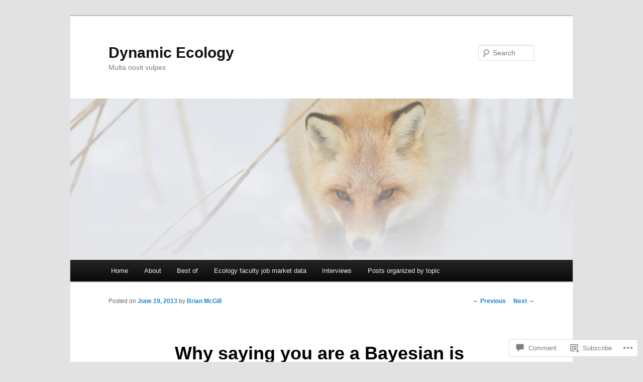

--- FILE ---
content_type: text/html; charset=UTF-8
request_url: https://dynamicecology.wordpress.com/2013/06/19/why-saying-you-are-a-bayesian-is-a-low-information-statement/
body_size: 45511
content:
<!DOCTYPE html>
<!--[if IE 6]>
<html id="ie6" lang="en">
<![endif]-->
<!--[if IE 7]>
<html id="ie7" lang="en">
<![endif]-->
<!--[if IE 8]>
<html id="ie8" lang="en">
<![endif]-->
<!--[if !(IE 6) & !(IE 7) & !(IE 8)]><!-->
<html lang="en">
<!--<![endif]-->
<head>
<meta charset="UTF-8" />
<meta name="viewport" content="width=device-width" />
<title>
Why saying you are a Bayesian is a low information statement | Dynamic Ecology	</title>
<link rel="profile" href="https://gmpg.org/xfn/11" />
<link rel="stylesheet" type="text/css" media="all" href="https://s0.wp.com/wp-content/themes/pub/twentyeleven/style.css?m=1741693348i&amp;ver=20190507" />
<link rel="pingback" href="https://dynamicecology.wordpress.com/xmlrpc.php">
<!--[if lt IE 9]>
<script src="https://s0.wp.com/wp-content/themes/pub/twentyeleven/js/html5.js?m=1394055389i&amp;ver=3.7.0" type="text/javascript"></script>
<![endif]-->
<meta name='robots' content='max-image-preview:large' />
<link rel='dns-prefetch' href='//widgets.wp.com' />
<link rel='dns-prefetch' href='//s0.wp.com' />
<link rel="alternate" type="application/rss+xml" title="Dynamic Ecology &raquo; Feed" href="https://dynamicecology.wordpress.com/feed/" />
<link rel="alternate" type="application/rss+xml" title="Dynamic Ecology &raquo; Comments Feed" href="https://dynamicecology.wordpress.com/comments/feed/" />
<link rel="alternate" type="application/rss+xml" title="Dynamic Ecology &raquo; Why saying you are a Bayesian is a low information&nbsp;statement Comments Feed" href="https://dynamicecology.wordpress.com/2013/06/19/why-saying-you-are-a-bayesian-is-a-low-information-statement/feed/" />
	<script type="text/javascript">
		/* <![CDATA[ */
		function addLoadEvent(func) {
			var oldonload = window.onload;
			if (typeof window.onload != 'function') {
				window.onload = func;
			} else {
				window.onload = function () {
					oldonload();
					func();
				}
			}
		}
		/* ]]> */
	</script>
	<link crossorigin='anonymous' rel='stylesheet' id='all-css-0-1' href='/wp-content/mu-plugins/likes/jetpack-likes.css?m=1743883414i&cssminify=yes' type='text/css' media='all' />
<style id='wp-emoji-styles-inline-css'>

	img.wp-smiley, img.emoji {
		display: inline !important;
		border: none !important;
		box-shadow: none !important;
		height: 1em !important;
		width: 1em !important;
		margin: 0 0.07em !important;
		vertical-align: -0.1em !important;
		background: none !important;
		padding: 0 !important;
	}
/*# sourceURL=wp-emoji-styles-inline-css */
</style>
<link crossorigin='anonymous' rel='stylesheet' id='all-css-2-1' href='/wp-content/plugins/gutenberg-core/v22.2.0/build/styles/block-library/style.css?m=1764855221i&cssminify=yes' type='text/css' media='all' />
<style id='wp-block-library-inline-css'>
.has-text-align-justify {
	text-align:justify;
}
.has-text-align-justify{text-align:justify;}

/*# sourceURL=wp-block-library-inline-css */
</style><style id='global-styles-inline-css'>
:root{--wp--preset--aspect-ratio--square: 1;--wp--preset--aspect-ratio--4-3: 4/3;--wp--preset--aspect-ratio--3-4: 3/4;--wp--preset--aspect-ratio--3-2: 3/2;--wp--preset--aspect-ratio--2-3: 2/3;--wp--preset--aspect-ratio--16-9: 16/9;--wp--preset--aspect-ratio--9-16: 9/16;--wp--preset--color--black: #000;--wp--preset--color--cyan-bluish-gray: #abb8c3;--wp--preset--color--white: #fff;--wp--preset--color--pale-pink: #f78da7;--wp--preset--color--vivid-red: #cf2e2e;--wp--preset--color--luminous-vivid-orange: #ff6900;--wp--preset--color--luminous-vivid-amber: #fcb900;--wp--preset--color--light-green-cyan: #7bdcb5;--wp--preset--color--vivid-green-cyan: #00d084;--wp--preset--color--pale-cyan-blue: #8ed1fc;--wp--preset--color--vivid-cyan-blue: #0693e3;--wp--preset--color--vivid-purple: #9b51e0;--wp--preset--color--blue: #1982d1;--wp--preset--color--dark-gray: #373737;--wp--preset--color--medium-gray: #666;--wp--preset--color--light-gray: #e2e2e2;--wp--preset--gradient--vivid-cyan-blue-to-vivid-purple: linear-gradient(135deg,rgb(6,147,227) 0%,rgb(155,81,224) 100%);--wp--preset--gradient--light-green-cyan-to-vivid-green-cyan: linear-gradient(135deg,rgb(122,220,180) 0%,rgb(0,208,130) 100%);--wp--preset--gradient--luminous-vivid-amber-to-luminous-vivid-orange: linear-gradient(135deg,rgb(252,185,0) 0%,rgb(255,105,0) 100%);--wp--preset--gradient--luminous-vivid-orange-to-vivid-red: linear-gradient(135deg,rgb(255,105,0) 0%,rgb(207,46,46) 100%);--wp--preset--gradient--very-light-gray-to-cyan-bluish-gray: linear-gradient(135deg,rgb(238,238,238) 0%,rgb(169,184,195) 100%);--wp--preset--gradient--cool-to-warm-spectrum: linear-gradient(135deg,rgb(74,234,220) 0%,rgb(151,120,209) 20%,rgb(207,42,186) 40%,rgb(238,44,130) 60%,rgb(251,105,98) 80%,rgb(254,248,76) 100%);--wp--preset--gradient--blush-light-purple: linear-gradient(135deg,rgb(255,206,236) 0%,rgb(152,150,240) 100%);--wp--preset--gradient--blush-bordeaux: linear-gradient(135deg,rgb(254,205,165) 0%,rgb(254,45,45) 50%,rgb(107,0,62) 100%);--wp--preset--gradient--luminous-dusk: linear-gradient(135deg,rgb(255,203,112) 0%,rgb(199,81,192) 50%,rgb(65,88,208) 100%);--wp--preset--gradient--pale-ocean: linear-gradient(135deg,rgb(255,245,203) 0%,rgb(182,227,212) 50%,rgb(51,167,181) 100%);--wp--preset--gradient--electric-grass: linear-gradient(135deg,rgb(202,248,128) 0%,rgb(113,206,126) 100%);--wp--preset--gradient--midnight: linear-gradient(135deg,rgb(2,3,129) 0%,rgb(40,116,252) 100%);--wp--preset--font-size--small: 13px;--wp--preset--font-size--medium: 20px;--wp--preset--font-size--large: 36px;--wp--preset--font-size--x-large: 42px;--wp--preset--font-family--albert-sans: 'Albert Sans', sans-serif;--wp--preset--font-family--alegreya: Alegreya, serif;--wp--preset--font-family--arvo: Arvo, serif;--wp--preset--font-family--bodoni-moda: 'Bodoni Moda', serif;--wp--preset--font-family--bricolage-grotesque: 'Bricolage Grotesque', sans-serif;--wp--preset--font-family--cabin: Cabin, sans-serif;--wp--preset--font-family--chivo: Chivo, sans-serif;--wp--preset--font-family--commissioner: Commissioner, sans-serif;--wp--preset--font-family--cormorant: Cormorant, serif;--wp--preset--font-family--courier-prime: 'Courier Prime', monospace;--wp--preset--font-family--crimson-pro: 'Crimson Pro', serif;--wp--preset--font-family--dm-mono: 'DM Mono', monospace;--wp--preset--font-family--dm-sans: 'DM Sans', sans-serif;--wp--preset--font-family--dm-serif-display: 'DM Serif Display', serif;--wp--preset--font-family--domine: Domine, serif;--wp--preset--font-family--eb-garamond: 'EB Garamond', serif;--wp--preset--font-family--epilogue: Epilogue, sans-serif;--wp--preset--font-family--fahkwang: Fahkwang, sans-serif;--wp--preset--font-family--figtree: Figtree, sans-serif;--wp--preset--font-family--fira-sans: 'Fira Sans', sans-serif;--wp--preset--font-family--fjalla-one: 'Fjalla One', sans-serif;--wp--preset--font-family--fraunces: Fraunces, serif;--wp--preset--font-family--gabarito: Gabarito, system-ui;--wp--preset--font-family--ibm-plex-mono: 'IBM Plex Mono', monospace;--wp--preset--font-family--ibm-plex-sans: 'IBM Plex Sans', sans-serif;--wp--preset--font-family--ibarra-real-nova: 'Ibarra Real Nova', serif;--wp--preset--font-family--instrument-serif: 'Instrument Serif', serif;--wp--preset--font-family--inter: Inter, sans-serif;--wp--preset--font-family--josefin-sans: 'Josefin Sans', sans-serif;--wp--preset--font-family--jost: Jost, sans-serif;--wp--preset--font-family--libre-baskerville: 'Libre Baskerville', serif;--wp--preset--font-family--libre-franklin: 'Libre Franklin', sans-serif;--wp--preset--font-family--literata: Literata, serif;--wp--preset--font-family--lora: Lora, serif;--wp--preset--font-family--merriweather: Merriweather, serif;--wp--preset--font-family--montserrat: Montserrat, sans-serif;--wp--preset--font-family--newsreader: Newsreader, serif;--wp--preset--font-family--noto-sans-mono: 'Noto Sans Mono', sans-serif;--wp--preset--font-family--nunito: Nunito, sans-serif;--wp--preset--font-family--open-sans: 'Open Sans', sans-serif;--wp--preset--font-family--overpass: Overpass, sans-serif;--wp--preset--font-family--pt-serif: 'PT Serif', serif;--wp--preset--font-family--petrona: Petrona, serif;--wp--preset--font-family--piazzolla: Piazzolla, serif;--wp--preset--font-family--playfair-display: 'Playfair Display', serif;--wp--preset--font-family--plus-jakarta-sans: 'Plus Jakarta Sans', sans-serif;--wp--preset--font-family--poppins: Poppins, sans-serif;--wp--preset--font-family--raleway: Raleway, sans-serif;--wp--preset--font-family--roboto: Roboto, sans-serif;--wp--preset--font-family--roboto-slab: 'Roboto Slab', serif;--wp--preset--font-family--rubik: Rubik, sans-serif;--wp--preset--font-family--rufina: Rufina, serif;--wp--preset--font-family--sora: Sora, sans-serif;--wp--preset--font-family--source-sans-3: 'Source Sans 3', sans-serif;--wp--preset--font-family--source-serif-4: 'Source Serif 4', serif;--wp--preset--font-family--space-mono: 'Space Mono', monospace;--wp--preset--font-family--syne: Syne, sans-serif;--wp--preset--font-family--texturina: Texturina, serif;--wp--preset--font-family--urbanist: Urbanist, sans-serif;--wp--preset--font-family--work-sans: 'Work Sans', sans-serif;--wp--preset--spacing--20: 0.44rem;--wp--preset--spacing--30: 0.67rem;--wp--preset--spacing--40: 1rem;--wp--preset--spacing--50: 1.5rem;--wp--preset--spacing--60: 2.25rem;--wp--preset--spacing--70: 3.38rem;--wp--preset--spacing--80: 5.06rem;--wp--preset--shadow--natural: 6px 6px 9px rgba(0, 0, 0, 0.2);--wp--preset--shadow--deep: 12px 12px 50px rgba(0, 0, 0, 0.4);--wp--preset--shadow--sharp: 6px 6px 0px rgba(0, 0, 0, 0.2);--wp--preset--shadow--outlined: 6px 6px 0px -3px rgb(255, 255, 255), 6px 6px rgb(0, 0, 0);--wp--preset--shadow--crisp: 6px 6px 0px rgb(0, 0, 0);}:where(.is-layout-flex){gap: 0.5em;}:where(.is-layout-grid){gap: 0.5em;}body .is-layout-flex{display: flex;}.is-layout-flex{flex-wrap: wrap;align-items: center;}.is-layout-flex > :is(*, div){margin: 0;}body .is-layout-grid{display: grid;}.is-layout-grid > :is(*, div){margin: 0;}:where(.wp-block-columns.is-layout-flex){gap: 2em;}:where(.wp-block-columns.is-layout-grid){gap: 2em;}:where(.wp-block-post-template.is-layout-flex){gap: 1.25em;}:where(.wp-block-post-template.is-layout-grid){gap: 1.25em;}.has-black-color{color: var(--wp--preset--color--black) !important;}.has-cyan-bluish-gray-color{color: var(--wp--preset--color--cyan-bluish-gray) !important;}.has-white-color{color: var(--wp--preset--color--white) !important;}.has-pale-pink-color{color: var(--wp--preset--color--pale-pink) !important;}.has-vivid-red-color{color: var(--wp--preset--color--vivid-red) !important;}.has-luminous-vivid-orange-color{color: var(--wp--preset--color--luminous-vivid-orange) !important;}.has-luminous-vivid-amber-color{color: var(--wp--preset--color--luminous-vivid-amber) !important;}.has-light-green-cyan-color{color: var(--wp--preset--color--light-green-cyan) !important;}.has-vivid-green-cyan-color{color: var(--wp--preset--color--vivid-green-cyan) !important;}.has-pale-cyan-blue-color{color: var(--wp--preset--color--pale-cyan-blue) !important;}.has-vivid-cyan-blue-color{color: var(--wp--preset--color--vivid-cyan-blue) !important;}.has-vivid-purple-color{color: var(--wp--preset--color--vivid-purple) !important;}.has-black-background-color{background-color: var(--wp--preset--color--black) !important;}.has-cyan-bluish-gray-background-color{background-color: var(--wp--preset--color--cyan-bluish-gray) !important;}.has-white-background-color{background-color: var(--wp--preset--color--white) !important;}.has-pale-pink-background-color{background-color: var(--wp--preset--color--pale-pink) !important;}.has-vivid-red-background-color{background-color: var(--wp--preset--color--vivid-red) !important;}.has-luminous-vivid-orange-background-color{background-color: var(--wp--preset--color--luminous-vivid-orange) !important;}.has-luminous-vivid-amber-background-color{background-color: var(--wp--preset--color--luminous-vivid-amber) !important;}.has-light-green-cyan-background-color{background-color: var(--wp--preset--color--light-green-cyan) !important;}.has-vivid-green-cyan-background-color{background-color: var(--wp--preset--color--vivid-green-cyan) !important;}.has-pale-cyan-blue-background-color{background-color: var(--wp--preset--color--pale-cyan-blue) !important;}.has-vivid-cyan-blue-background-color{background-color: var(--wp--preset--color--vivid-cyan-blue) !important;}.has-vivid-purple-background-color{background-color: var(--wp--preset--color--vivid-purple) !important;}.has-black-border-color{border-color: var(--wp--preset--color--black) !important;}.has-cyan-bluish-gray-border-color{border-color: var(--wp--preset--color--cyan-bluish-gray) !important;}.has-white-border-color{border-color: var(--wp--preset--color--white) !important;}.has-pale-pink-border-color{border-color: var(--wp--preset--color--pale-pink) !important;}.has-vivid-red-border-color{border-color: var(--wp--preset--color--vivid-red) !important;}.has-luminous-vivid-orange-border-color{border-color: var(--wp--preset--color--luminous-vivid-orange) !important;}.has-luminous-vivid-amber-border-color{border-color: var(--wp--preset--color--luminous-vivid-amber) !important;}.has-light-green-cyan-border-color{border-color: var(--wp--preset--color--light-green-cyan) !important;}.has-vivid-green-cyan-border-color{border-color: var(--wp--preset--color--vivid-green-cyan) !important;}.has-pale-cyan-blue-border-color{border-color: var(--wp--preset--color--pale-cyan-blue) !important;}.has-vivid-cyan-blue-border-color{border-color: var(--wp--preset--color--vivid-cyan-blue) !important;}.has-vivid-purple-border-color{border-color: var(--wp--preset--color--vivid-purple) !important;}.has-vivid-cyan-blue-to-vivid-purple-gradient-background{background: var(--wp--preset--gradient--vivid-cyan-blue-to-vivid-purple) !important;}.has-light-green-cyan-to-vivid-green-cyan-gradient-background{background: var(--wp--preset--gradient--light-green-cyan-to-vivid-green-cyan) !important;}.has-luminous-vivid-amber-to-luminous-vivid-orange-gradient-background{background: var(--wp--preset--gradient--luminous-vivid-amber-to-luminous-vivid-orange) !important;}.has-luminous-vivid-orange-to-vivid-red-gradient-background{background: var(--wp--preset--gradient--luminous-vivid-orange-to-vivid-red) !important;}.has-very-light-gray-to-cyan-bluish-gray-gradient-background{background: var(--wp--preset--gradient--very-light-gray-to-cyan-bluish-gray) !important;}.has-cool-to-warm-spectrum-gradient-background{background: var(--wp--preset--gradient--cool-to-warm-spectrum) !important;}.has-blush-light-purple-gradient-background{background: var(--wp--preset--gradient--blush-light-purple) !important;}.has-blush-bordeaux-gradient-background{background: var(--wp--preset--gradient--blush-bordeaux) !important;}.has-luminous-dusk-gradient-background{background: var(--wp--preset--gradient--luminous-dusk) !important;}.has-pale-ocean-gradient-background{background: var(--wp--preset--gradient--pale-ocean) !important;}.has-electric-grass-gradient-background{background: var(--wp--preset--gradient--electric-grass) !important;}.has-midnight-gradient-background{background: var(--wp--preset--gradient--midnight) !important;}.has-small-font-size{font-size: var(--wp--preset--font-size--small) !important;}.has-medium-font-size{font-size: var(--wp--preset--font-size--medium) !important;}.has-large-font-size{font-size: var(--wp--preset--font-size--large) !important;}.has-x-large-font-size{font-size: var(--wp--preset--font-size--x-large) !important;}.has-albert-sans-font-family{font-family: var(--wp--preset--font-family--albert-sans) !important;}.has-alegreya-font-family{font-family: var(--wp--preset--font-family--alegreya) !important;}.has-arvo-font-family{font-family: var(--wp--preset--font-family--arvo) !important;}.has-bodoni-moda-font-family{font-family: var(--wp--preset--font-family--bodoni-moda) !important;}.has-bricolage-grotesque-font-family{font-family: var(--wp--preset--font-family--bricolage-grotesque) !important;}.has-cabin-font-family{font-family: var(--wp--preset--font-family--cabin) !important;}.has-chivo-font-family{font-family: var(--wp--preset--font-family--chivo) !important;}.has-commissioner-font-family{font-family: var(--wp--preset--font-family--commissioner) !important;}.has-cormorant-font-family{font-family: var(--wp--preset--font-family--cormorant) !important;}.has-courier-prime-font-family{font-family: var(--wp--preset--font-family--courier-prime) !important;}.has-crimson-pro-font-family{font-family: var(--wp--preset--font-family--crimson-pro) !important;}.has-dm-mono-font-family{font-family: var(--wp--preset--font-family--dm-mono) !important;}.has-dm-sans-font-family{font-family: var(--wp--preset--font-family--dm-sans) !important;}.has-dm-serif-display-font-family{font-family: var(--wp--preset--font-family--dm-serif-display) !important;}.has-domine-font-family{font-family: var(--wp--preset--font-family--domine) !important;}.has-eb-garamond-font-family{font-family: var(--wp--preset--font-family--eb-garamond) !important;}.has-epilogue-font-family{font-family: var(--wp--preset--font-family--epilogue) !important;}.has-fahkwang-font-family{font-family: var(--wp--preset--font-family--fahkwang) !important;}.has-figtree-font-family{font-family: var(--wp--preset--font-family--figtree) !important;}.has-fira-sans-font-family{font-family: var(--wp--preset--font-family--fira-sans) !important;}.has-fjalla-one-font-family{font-family: var(--wp--preset--font-family--fjalla-one) !important;}.has-fraunces-font-family{font-family: var(--wp--preset--font-family--fraunces) !important;}.has-gabarito-font-family{font-family: var(--wp--preset--font-family--gabarito) !important;}.has-ibm-plex-mono-font-family{font-family: var(--wp--preset--font-family--ibm-plex-mono) !important;}.has-ibm-plex-sans-font-family{font-family: var(--wp--preset--font-family--ibm-plex-sans) !important;}.has-ibarra-real-nova-font-family{font-family: var(--wp--preset--font-family--ibarra-real-nova) !important;}.has-instrument-serif-font-family{font-family: var(--wp--preset--font-family--instrument-serif) !important;}.has-inter-font-family{font-family: var(--wp--preset--font-family--inter) !important;}.has-josefin-sans-font-family{font-family: var(--wp--preset--font-family--josefin-sans) !important;}.has-jost-font-family{font-family: var(--wp--preset--font-family--jost) !important;}.has-libre-baskerville-font-family{font-family: var(--wp--preset--font-family--libre-baskerville) !important;}.has-libre-franklin-font-family{font-family: var(--wp--preset--font-family--libre-franklin) !important;}.has-literata-font-family{font-family: var(--wp--preset--font-family--literata) !important;}.has-lora-font-family{font-family: var(--wp--preset--font-family--lora) !important;}.has-merriweather-font-family{font-family: var(--wp--preset--font-family--merriweather) !important;}.has-montserrat-font-family{font-family: var(--wp--preset--font-family--montserrat) !important;}.has-newsreader-font-family{font-family: var(--wp--preset--font-family--newsreader) !important;}.has-noto-sans-mono-font-family{font-family: var(--wp--preset--font-family--noto-sans-mono) !important;}.has-nunito-font-family{font-family: var(--wp--preset--font-family--nunito) !important;}.has-open-sans-font-family{font-family: var(--wp--preset--font-family--open-sans) !important;}.has-overpass-font-family{font-family: var(--wp--preset--font-family--overpass) !important;}.has-pt-serif-font-family{font-family: var(--wp--preset--font-family--pt-serif) !important;}.has-petrona-font-family{font-family: var(--wp--preset--font-family--petrona) !important;}.has-piazzolla-font-family{font-family: var(--wp--preset--font-family--piazzolla) !important;}.has-playfair-display-font-family{font-family: var(--wp--preset--font-family--playfair-display) !important;}.has-plus-jakarta-sans-font-family{font-family: var(--wp--preset--font-family--plus-jakarta-sans) !important;}.has-poppins-font-family{font-family: var(--wp--preset--font-family--poppins) !important;}.has-raleway-font-family{font-family: var(--wp--preset--font-family--raleway) !important;}.has-roboto-font-family{font-family: var(--wp--preset--font-family--roboto) !important;}.has-roboto-slab-font-family{font-family: var(--wp--preset--font-family--roboto-slab) !important;}.has-rubik-font-family{font-family: var(--wp--preset--font-family--rubik) !important;}.has-rufina-font-family{font-family: var(--wp--preset--font-family--rufina) !important;}.has-sora-font-family{font-family: var(--wp--preset--font-family--sora) !important;}.has-source-sans-3-font-family{font-family: var(--wp--preset--font-family--source-sans-3) !important;}.has-source-serif-4-font-family{font-family: var(--wp--preset--font-family--source-serif-4) !important;}.has-space-mono-font-family{font-family: var(--wp--preset--font-family--space-mono) !important;}.has-syne-font-family{font-family: var(--wp--preset--font-family--syne) !important;}.has-texturina-font-family{font-family: var(--wp--preset--font-family--texturina) !important;}.has-urbanist-font-family{font-family: var(--wp--preset--font-family--urbanist) !important;}.has-work-sans-font-family{font-family: var(--wp--preset--font-family--work-sans) !important;}
/*# sourceURL=global-styles-inline-css */
</style>

<style id='classic-theme-styles-inline-css'>
/*! This file is auto-generated */
.wp-block-button__link{color:#fff;background-color:#32373c;border-radius:9999px;box-shadow:none;text-decoration:none;padding:calc(.667em + 2px) calc(1.333em + 2px);font-size:1.125em}.wp-block-file__button{background:#32373c;color:#fff;text-decoration:none}
/*# sourceURL=/wp-includes/css/classic-themes.min.css */
</style>
<link crossorigin='anonymous' rel='stylesheet' id='all-css-4-1' href='/_static/??-eJx9j8sOwkAIRX/IkTZGGxfGTzHzIHVq55GBaf18aZpu1HRD4MLhAsxZ2RQZI0OoKo+195HApoKih6wZZCKg8xpHDDJ2tEQH+I/N3vXIgtOWK8b3PpLFRhmTCxIpicHXoPgpXrTHDchZ25cSaV2xNoBq3HqPCaNLBXTlFDSztz8UULFgqh8dTFiMOIu4fEnf9XLLPdza7tI07fl66oYPKzZ26Q==&cssminify=yes' type='text/css' media='all' />
<link rel='stylesheet' id='verbum-gutenberg-css-css' href='https://widgets.wp.com/verbum-block-editor/block-editor.css?ver=1738686361' media='all' />
<link crossorigin='anonymous' rel='stylesheet' id='all-css-6-1' href='/_static/??-eJyNjsEOwjAMQ3+IEjYxBAfEt2xVVgptUi0p1f6ecAMhIW625WcZWnGeSZEU9IoZBUqdQJsFKyZ8IMGU2N9l60U28EdddE3oWvGcv5hcXUk1RBJY0HaDyQDWerO/oIDs7M2okenDuDmNcXmhl3zuDn1/3J923XB7Ar5NU8s=&cssminify=yes' type='text/css' media='all' />
<style id='jetpack-global-styles-frontend-style-inline-css'>
:root { --font-headings: unset; --font-base: unset; --font-headings-default: -apple-system,BlinkMacSystemFont,"Segoe UI",Roboto,Oxygen-Sans,Ubuntu,Cantarell,"Helvetica Neue",sans-serif; --font-base-default: -apple-system,BlinkMacSystemFont,"Segoe UI",Roboto,Oxygen-Sans,Ubuntu,Cantarell,"Helvetica Neue",sans-serif;}
/*# sourceURL=jetpack-global-styles-frontend-style-inline-css */
</style>
<link crossorigin='anonymous' rel='stylesheet' id='all-css-8-1' href='/_static/??-eJyNjcsKAjEMRX/IGtQZBxfip0hMS9sxTYppGfx7H7gRN+7ugcs5sFRHKi1Ig9Jd5R6zGMyhVaTrh8G6QFHfORhYwlvw6P39PbPENZmt4G/ROQuBKWVkxxrVvuBH1lIoz2waILJekF+HUzlupnG3nQ77YZwfuRJIaQ==&cssminify=yes' type='text/css' media='all' />
<script type="text/javascript" id="wpcom-actionbar-placeholder-js-extra">
/* <![CDATA[ */
var actionbardata = {"siteID":"37365598","postID":"6631","siteURL":"https://dynamicecology.wordpress.com","xhrURL":"https://dynamicecology.wordpress.com/wp-admin/admin-ajax.php","nonce":"5d291f3206","isLoggedIn":"","statusMessage":"","subsEmailDefault":"instantly","proxyScriptUrl":"https://s0.wp.com/wp-content/js/wpcom-proxy-request.js?m=1513050504i&amp;ver=20211021","shortlink":"https://wp.me/p2wMuW-1IX","i18n":{"followedText":"New posts from this site will now appear in your \u003Ca href=\"https://wordpress.com/reader\"\u003EReader\u003C/a\u003E","foldBar":"Collapse this bar","unfoldBar":"Expand this bar","shortLinkCopied":"Shortlink copied to clipboard."}};
//# sourceURL=wpcom-actionbar-placeholder-js-extra
/* ]]> */
</script>
<script type="text/javascript" id="jetpack-mu-wpcom-settings-js-before">
/* <![CDATA[ */
var JETPACK_MU_WPCOM_SETTINGS = {"assetsUrl":"https://s0.wp.com/wp-content/mu-plugins/jetpack-mu-wpcom-plugin/sun/jetpack_vendor/automattic/jetpack-mu-wpcom/src/build/"};
//# sourceURL=jetpack-mu-wpcom-settings-js-before
/* ]]> */
</script>
<script crossorigin='anonymous' type='text/javascript'  src='/wp-content/js/rlt-proxy.js?m=1720530689i'></script>
<script type="text/javascript" id="rlt-proxy-js-after">
/* <![CDATA[ */
	rltInitialize( {"token":null,"iframeOrigins":["https:\/\/widgets.wp.com"]} );
//# sourceURL=rlt-proxy-js-after
/* ]]> */
</script>
<link rel="EditURI" type="application/rsd+xml" title="RSD" href="https://dynamicecology.wordpress.com/xmlrpc.php?rsd" />
<meta name="generator" content="WordPress.com" />
<link rel="canonical" href="https://dynamicecology.wordpress.com/2013/06/19/why-saying-you-are-a-bayesian-is-a-low-information-statement/" />
<link rel='shortlink' href='https://wp.me/p2wMuW-1IX' />
<link rel="alternate" type="application/json+oembed" href="https://public-api.wordpress.com/oembed/?format=json&amp;url=https%3A%2F%2Fdynamicecology.wordpress.com%2F2013%2F06%2F19%2Fwhy-saying-you-are-a-bayesian-is-a-low-information-statement%2F&amp;for=wpcom-auto-discovery" /><link rel="alternate" type="application/xml+oembed" href="https://public-api.wordpress.com/oembed/?format=xml&amp;url=https%3A%2F%2Fdynamicecology.wordpress.com%2F2013%2F06%2F19%2Fwhy-saying-you-are-a-bayesian-is-a-low-information-statement%2F&amp;for=wpcom-auto-discovery" />
<!-- Jetpack Open Graph Tags -->
<meta property="og:type" content="article" />
<meta property="og:title" content="Why saying you are a Bayesian is a low information statement" />
<meta property="og:url" content="https://dynamicecology.wordpress.com/2013/06/19/why-saying-you-are-a-bayesian-is-a-low-information-statement/" />
<meta property="og:description" content="My impression is that a multiple decades-long debate about the role of Bayesian statistics has generated a lot more smoke than light. As Larry Wasserman at the Normal Deviate blog notes in his blog…" />
<meta property="article:published_time" content="2013-06-19T12:25:29+00:00" />
<meta property="article:modified_time" content="2013-06-18T22:53:13+00:00" />
<meta property="og:site_name" content="Dynamic Ecology" />
<meta property="og:image" content="https://dynamicecology.wordpress.com/wp-content/uploads/2013/06/prior_informative.jpg?w=584" />
<meta property="og:image:width" content="409" />
<meta property="og:image:height" content="306" />
<meta property="og:image:alt" content="Top figure is the prior P(θ). Middle figure is the P(D|θ) Bottom figure is the posterior P(θ|D). Note how the posterior gives a probability distribution for θ. Note how the posterior is a combination of the prior and P(D|θ)" />
<meta property="og:locale" content="en_US" />
<meta property="fb:app_id" content="249643311490" />
<meta property="article:publisher" content="https://www.facebook.com/WordPresscom" />
<meta name="twitter:creator" content="@DynamicEcology" />
<meta name="twitter:site" content="@DynamicEcology" />
<meta name="twitter:text:title" content="Why saying you are a Bayesian is a low information&nbsp;statement" />
<meta name="twitter:image" content="https://dynamicecology.wordpress.com/wp-content/uploads/2013/06/prior_informative.jpg?w=640" />
<meta name="twitter:image:alt" content="Top figure is the prior P(θ). Middle figure is the P(D|θ) Bottom figure is the posterior P(θ|D). Note how the posterior gives a probability distribution for θ. Note how the posterior is a combination of the prior and P(D|θ)" />
<meta name="twitter:card" content="summary_large_image" />

<!-- End Jetpack Open Graph Tags -->
<link rel="shortcut icon" type="image/x-icon" href="https://s0.wp.com/i/favicon.ico?m=1713425267i" sizes="16x16 24x24 32x32 48x48" />
<link rel="icon" type="image/x-icon" href="https://s0.wp.com/i/favicon.ico?m=1713425267i" sizes="16x16 24x24 32x32 48x48" />
<link rel="apple-touch-icon" href="https://s0.wp.com/i/webclip.png?m=1713868326i" />
<link rel='openid.server' href='https://dynamicecology.wordpress.com/?openidserver=1' />
<link rel='openid.delegate' href='https://dynamicecology.wordpress.com/' />
<link rel="search" type="application/opensearchdescription+xml" href="https://dynamicecology.wordpress.com/osd.xml" title="Dynamic Ecology" />
<link rel="search" type="application/opensearchdescription+xml" href="https://s1.wp.com/opensearch.xml" title="WordPress.com" />
<meta property="fediverse:creator" name="fediverse:creator" content="dynamicecology.wordpress.com@dynamicecology.wordpress.com" />
		<style type="text/css">
			.recentcomments a {
				display: inline !important;
				padding: 0 !important;
				margin: 0 !important;
			}

			table.recentcommentsavatartop img.avatar, table.recentcommentsavatarend img.avatar {
				border: 0px;
				margin: 0;
			}

			table.recentcommentsavatartop a, table.recentcommentsavatarend a {
				border: 0px !important;
				background-color: transparent !important;
			}

			td.recentcommentsavatarend, td.recentcommentsavatartop {
				padding: 0px 0px 1px 0px;
				margin: 0px;
			}

			td.recentcommentstextend {
				border: none !important;
				padding: 0px 0px 2px 10px;
			}

			.rtl td.recentcommentstextend {
				padding: 0px 10px 2px 0px;
			}

			td.recentcommentstexttop {
				border: none;
				padding: 0px 0px 0px 10px;
			}

			.rtl td.recentcommentstexttop {
				padding: 0px 10px 0px 0px;
			}
		</style>
		<meta name="description" content="My impression is that a multiple decades-long debate about the role of Bayesian statistics has generated a lot more smoke than light. As Larry Wasserman at the Normal Deviate blog notes in his blog birthday self-reflection post, one of his lessons learned is that &quot;Put &#039;Bayes&#039;, &#039;Frequentist&#039; or &#039;p-value&#039; in the title of a blog&hellip;" />

<link rel="alternate" title="ActivityPub (JSON)" type="application/activity+json" href="https://dynamicecology.wordpress.com/2013/06/19/why-saying-you-are-a-bayesian-is-a-low-information-statement/" />
			<link rel="stylesheet" id="custom-css-css" type="text/css" href="https://s0.wp.com/?custom-css=1&#038;csblog=2wMuW&#038;cscache=6&#038;csrev=7" />
			<link crossorigin='anonymous' rel='stylesheet' id='all-css-0-3' href='/_static/??-eJyNjM0KgzAQBl9I/ag/lR6KjyK6LhJNNsHN4uuXQuvZ4wzD4EwlRcksGcHK5G11otg4p4n2H0NNMDohzD7SrtDTJT4qUi1wexDiYp4VNB3RlP3V/MX3N4T3o++aun892277AK5vOq4=&cssminify=yes' type='text/css' media='all' />
</head>

<body class="wp-singular post-template-default single single-post postid-6631 single-format-standard custom-background wp-embed-responsive wp-theme-pubtwentyeleven customizer-styles-applied singular two-column right-sidebar jetpack-reblog-enabled">
<div class="skip-link"><a class="assistive-text" href="#content">Skip to primary content</a></div><div id="page" class="hfeed">
	<header id="branding">
			<hgroup>
				<h1 id="site-title"><span><a href="https://dynamicecology.wordpress.com/" rel="home">Dynamic Ecology</a></span></h1>
				<h2 id="site-description">Multa novit vulpes</h2>
			</hgroup>

						<a href="https://dynamicecology.wordpress.com/">
									<img src="https://dynamicecology.wordpress.com/wp-content/uploads/2017/08/cropped-32477034354_c59d30d33e_o.jpg" width="1000" height="321" alt="Dynamic Ecology" />
								</a>
			
									<form method="get" id="searchform" action="https://dynamicecology.wordpress.com/">
		<label for="s" class="assistive-text">Search</label>
		<input type="text" class="field" name="s" id="s" placeholder="Search" />
		<input type="submit" class="submit" name="submit" id="searchsubmit" value="Search" />
	</form>
			
			<nav id="access">
				<h3 class="assistive-text">Main menu</h3>
				<div class="menu"><ul>
<li ><a href="https://dynamicecology.wordpress.com/">Home</a></li><li class="page_item page-item-2"><a href="https://dynamicecology.wordpress.com/about/">About</a></li>
<li class="page_item page-item-8006"><a href="https://dynamicecology.wordpress.com/best-of-dynamic-ecology/">Best of</a></li>
<li class="page_item page-item-56173"><a href="https://dynamicecology.wordpress.com/ecology-faculty-job-market-data/">Ecology faculty job market&nbsp;data</a></li>
<li class="page_item page-item-74235"><a href="https://dynamicecology.wordpress.com/interviews/">Interviews</a></li>
<li class="page_item page-item-65127"><a href="https://dynamicecology.wordpress.com/posts-organized-by-topic/">Posts organized by&nbsp;topic</a></li>
</ul></div>
			</nav><!-- #access -->
	</header><!-- #branding -->


	<div id="main">

		<div id="primary">
			<div id="content" role="main">

				
					<nav id="nav-single">
						<h3 class="assistive-text">Post navigation</h3>
						<span class="nav-previous"><a href="https://dynamicecology.wordpress.com/2013/06/18/why-universities-are-great-places-to-do-policy-relevant-science/" rel="prev"><span class="meta-nav">&larr;</span> Previous</a></span>
						<span class="nav-next"><a href="https://dynamicecology.wordpress.com/2013/06/20/a-few-early-friday-links-pseudonyms-single-mom-postdocs-and-moreinvolved/" rel="next">Next <span class="meta-nav">&rarr;</span></a></span>
					</nav><!-- #nav-single -->

					
<article id="post-6631" class="post-6631 post type-post status-publish format-standard hentry category-instructional category-new-ideas">
	<header class="entry-header">
		<h1 class="entry-title">Why saying you are a Bayesian is a low information&nbsp;statement</h1>

				<div class="entry-meta">
						<span class="sep">Posted on </span><a href="https://dynamicecology.wordpress.com/2013/06/19/why-saying-you-are-a-bayesian-is-a-low-information-statement/" title="12:25 pm" rel="bookmark"><time class="entry-date" datetime="2013-06-19T12:25:29-04:00">June 19, 2013</time></a><span class="by-author"> <span class="sep"> by </span> <span class="author vcard"><a class="url fn n" href="https://dynamicecology.wordpress.com/author/brimcgill/" title="View all posts by Brian McGill" rel="author">Brian McGill</a></span></span>		</div><!-- .entry-meta -->
			</header><!-- .entry-header -->

	<div class="entry-content">
		<p>My impression is that a multiple decades-long debate about the role of Bayesian statistics has generated a lot more smoke than light. As Larry Wasserman at the<a title="Normal Deviate" href="http://normaldeviate.wordpress.com/2013/06/12/happy-birthday-normal-deviate/" target="_blank"> Normal Deviate blog</a> notes in his blog birthday self-reflection post, one of his lessons learned is that &#8220;Put &#8216;Bayes&#8217;, &#8216;Frequentist&#8217; or &#8216;p-value&#8217; in the title of a blog post and you get zillions of hits. Put some combination of them and get even more&#8221;. But are we actually getting anywhere with all of this debate? Probably, yes, rational people are learning some things. But I would suggest there is a major semantic problem that we need to overcome if we want to start having more light than smoke.</p>
<p>Namely telling me you are doing Bayesian statistics tells me very little. It is such a broad term it doesn&#8217;t tell me a whole lot more than telling me you are doing statistics. So don&#8217;t drop the word &#8220;Bayesian&#8221; into a paper or conversation and expect me to have a big reaction one way or the other. I couldn&#8217;t possibly have an informed opinion about what you&#8217;re doing until you tell me more. So why do people keep saying &#8220;Bayesian&#8221; and then stopping and waiting for a reaction like they&#8217;ve just told me something provocative? Indeed, I am getting to the point where if you don&#8217;t know enough to know that saying you are doing Bayesian statistics is not saying much, I&#8217;m likely to think you don&#8217;t know very much and are in fact solely trying to be provocative!</p>
<p>In this post, I would like to argue that there are three main types of Bayesian statistics. So if you want to drop the word Bayesian in a conversation or paper, please at least drop one more qualifying word in front of it selected from the three qualifying words below. It will save us both a lot of time! This is of course not a new idea. The aforementioned Normal Deviate has had several great posts on <a title="Normal Deviate Bayesian myths" href="http://normaldeviate.wordpress.com/2012/11/17/what-is-bayesianfrequentist-inference/" target="_blank">common myths about Bayesian vs. Frequentist</a>. And I had a post on <a title="Statistical Machismo" href="https://dynamicecology.wordpress.com/2012/09/11/statistical-machismo/" target="_blank">statistical machismo</a> in this blog just under a year ago which had a record (for us) number of comments where I first put forth my 3 types of Bayesian because of commenters I saw as talking past each other. And frequent commenter <a title="Steven Walker" href="http://stevencarlislewalker.wordpress.com/" target="_blank">Steve Walker</a> provided a link to a paper that said you were being unclear about what kind of a Bayesian you were unless you answered nine questions implying there are 2^9-1=511 types of Bayesian! These kinds of distinctions might be important for statisticians but are too much for ecologists &#8211; I am sticking with just 3 types.</p>
<p>To make my  comments clearer, let me recap Bayes Theorem. Bayes Theorem says P(A|B)P(B)=P(B|A)P(A). This is basically a statement of a symmetry of conditional probabilities but it has to be adjusted by the raw probabilities of the event conditioned upon. It is more commonly written as:<br />
<img src="https://s0.wp.com/latex.php?latex=P%28%5Ctheta%7CD%29%3D%5Cfrac%7BP%28D%7C%5Ctheta%29P%28%5Ctheta%29%7D%7BP%28D%29%7D&#038;bg=ffffff&#038;fg=333333&#038;s=2&#038;c=20201002" srcset="https://s0.wp.com/latex.php?latex=P%28%5Ctheta%7CD%29%3D%5Cfrac%7BP%28D%7C%5Ctheta%29P%28%5Ctheta%29%7D%7BP%28D%29%7D&#038;bg=ffffff&#038;fg=333333&#038;s=2&#038;c=20201002 1x, https://s0.wp.com/latex.php?latex=P%28%5Ctheta%7CD%29%3D%5Cfrac%7BP%28D%7C%5Ctheta%29P%28%5Ctheta%29%7D%7BP%28D%29%7D&#038;bg=ffffff&#038;fg=333333&#038;s=2&#038;c=20201002&#038;zoom=4.5 4x" alt="P(&#92;theta|D)=&#92;frac{P(D|&#92;theta)P(&#92;theta)}{P(D)}" class="latex" /></p>
<p>It&#8217;s hard to imagine one little equation (which is an undisputed law of probability) causing so much grief! Let&#8217;s dissect this a little bit. The P(θ|D) on the left hand side of the equation gives the probability of the model parameters (i.e. θ &#8211; for example the t-test effect size μ or regression slope β) taking on different values conditioned on the data observed (D). In the Bayesian world P(θ|D) is called the posterior. The P(D|θ) term on the top of the fraction is the likelihood (in the exact sense you have seen it in other statistical contexts). Note that likelihood does not sum to 1 over all values of θ &#8211; rather it sums to one over all values of D, so is not a true probability distribution of θ. The P(D) on the denominator is a renormalization constant that turns things back into a probability (i.e. sums to 1) which is the main difference from this version of Bayes Theorem and likelihood &#8211; likelihood doesn&#8217;t sum to 1 because it doesn&#8217;t have the normalization constant P(D). Being a true probability is really nice, but as we&#8217;ll see its often a lot of extra work to get P(D) incorporated. The other main difference from likelihood is the P(θ). This the probability of the parameter θ not conditioned on the data &#8211; i.e. independent of the data. This is the real stumper &#8211; if you&#8217;re trying to estimate θ how could you know the probability distribution of θ!? Bayesians say that this term represents your prior beliefs about θ. Thus Bayes theorem in this context is a machine for combining observed data D with prior beliefs about θ (P(θ)) and a renormalization constant (P(D)) to give the posterior probability of θ. See the three figures below, which have the same likelihood P(D|θ) and same P(D). They differ in having progressively flatter (less informative) priors P(θ).</p>
<div data-shortcode="caption" id="attachment_6641" style="width: 419px" class="wp-caption alignnone"><a href="https://dynamicecology.wordpress.com/wp-content/uploads/2013/06/prior_informative.jpg"><img aria-describedby="caption-attachment-6641" data-attachment-id="6641" data-permalink="https://dynamicecology.wordpress.com/2013/06/19/why-saying-you-are-a-bayesian-is-a-low-information-statement/prior_informative/" data-orig-file="https://dynamicecology.wordpress.com/wp-content/uploads/2013/06/prior_informative.jpg" data-orig-size="766,574" data-comments-opened="1" data-image-meta="{&quot;aperture&quot;:&quot;0&quot;,&quot;credit&quot;:&quot;&quot;,&quot;camera&quot;:&quot;&quot;,&quot;caption&quot;:&quot;&quot;,&quot;created_timestamp&quot;:&quot;0&quot;,&quot;copyright&quot;:&quot;&quot;,&quot;focal_length&quot;:&quot;0&quot;,&quot;iso&quot;:&quot;0&quot;,&quot;shutter_speed&quot;:&quot;0&quot;,&quot;title&quot;:&quot;&quot;}" data-image-title="prior_informative" data-image-description="" data-image-caption="&lt;p&gt;Top figure is the prior P(&amp;theta;). Middle figure is the P(D|&amp;theta;) Bottom figure is the posterior P(&amp;theta;|D). Note how the posterior gives a probability distribution for &amp;theta;. Note how the posterior is a combination of the prior and P(D|&amp;theta;)&lt;/p&gt;
" data-medium-file="https://dynamicecology.wordpress.com/wp-content/uploads/2013/06/prior_informative.jpg?w=300" data-large-file="https://dynamicecology.wordpress.com/wp-content/uploads/2013/06/prior_informative.jpg?w=584" class="wp-image-6641 " alt="Top figure is the prior P(θ). Middle figure is the P(D|θ) Bottom figure is the posterior P(θ|D). Note how the posterior gives a probability distribution for θ. Note how the posterior is a combination of the prior and P(D|θ)" src="https://dynamicecology.wordpress.com/wp-content/uploads/2013/06/prior_informative.jpg?w=409&#038;h=306" width="409" height="306" srcset="https://dynamicecology.wordpress.com/wp-content/uploads/2013/06/prior_informative.jpg?w=409 409w, https://dynamicecology.wordpress.com/wp-content/uploads/2013/06/prior_informative.jpg?w=150 150w, https://dynamicecology.wordpress.com/wp-content/uploads/2013/06/prior_informative.jpg?w=300 300w, https://dynamicecology.wordpress.com/wp-content/uploads/2013/06/prior_informative.jpg 766w" sizes="(max-width: 409px) 100vw, 409px" /></a><p id="caption-attachment-6641" class="wp-caption-text">Top figure is the prior P(θ). Middle figure is the likelihood P(D|θ) Bottom figure is the posterior P(θ|D). The posterior gives a probability distribution for θ.  The vertical bar shows the mean of each distribution. Note how the posterior is a a form of very fancy weighted average of the prior and likelihood.</p></div>
<p><a href="https://dynamicecology.wordpress.com/wp-content/uploads/2013/06/prior_weak.jpg"><img data-attachment-id="6642" data-permalink="https://dynamicecology.wordpress.com/2013/06/19/why-saying-you-are-a-bayesian-is-a-low-information-statement/prior_weak/" data-orig-file="https://dynamicecology.wordpress.com/wp-content/uploads/2013/06/prior_weak.jpg" data-orig-size="1017,777" data-comments-opened="1" data-image-meta="{&quot;aperture&quot;:&quot;0&quot;,&quot;credit&quot;:&quot;&quot;,&quot;camera&quot;:&quot;&quot;,&quot;caption&quot;:&quot;&quot;,&quot;created_timestamp&quot;:&quot;0&quot;,&quot;copyright&quot;:&quot;&quot;,&quot;focal_length&quot;:&quot;0&quot;,&quot;iso&quot;:&quot;0&quot;,&quot;shutter_speed&quot;:&quot;0&quot;,&quot;title&quot;:&quot;&quot;}" data-image-title="prior_weak" data-image-description="" data-image-caption="" data-medium-file="https://dynamicecology.wordpress.com/wp-content/uploads/2013/06/prior_weak.jpg?w=300" data-large-file="https://dynamicecology.wordpress.com/wp-content/uploads/2013/06/prior_weak.jpg?w=584" class=" wp-image-6642 alignleft" alt="prior_weak" src="https://dynamicecology.wordpress.com/wp-content/uploads/2013/06/prior_weak.jpg?w=240&#038;h=183" width="240" height="183" srcset="https://dynamicecology.wordpress.com/wp-content/uploads/2013/06/prior_weak.jpg?w=300 300w, https://dynamicecology.wordpress.com/wp-content/uploads/2013/06/prior_weak.jpg?w=240 240w, https://dynamicecology.wordpress.com/wp-content/uploads/2013/06/prior_weak.jpg?w=480 480w, https://dynamicecology.wordpress.com/wp-content/uploads/2013/06/prior_weak.jpg?w=150 150w" sizes="(max-width: 240px) 100vw, 240px" /></a></p>
<div data-shortcode="caption" id="attachment_6640" style="width: 250px" class="wp-caption alignright"><a href="https://dynamicecology.wordpress.com/wp-content/uploads/2013/06/prior_flat.jpg"><img aria-describedby="caption-attachment-6640" data-attachment-id="6640" data-permalink="https://dynamicecology.wordpress.com/2013/06/19/why-saying-you-are-a-bayesian-is-a-low-information-statement/prior_flat/" data-orig-file="https://dynamicecology.wordpress.com/wp-content/uploads/2013/06/prior_flat.jpg" data-orig-size="771,578" data-comments-opened="1" data-image-meta="{&quot;aperture&quot;:&quot;0&quot;,&quot;credit&quot;:&quot;&quot;,&quot;camera&quot;:&quot;&quot;,&quot;caption&quot;:&quot;&quot;,&quot;created_timestamp&quot;:&quot;0&quot;,&quot;copyright&quot;:&quot;&quot;,&quot;focal_length&quot;:&quot;0&quot;,&quot;iso&quot;:&quot;0&quot;,&quot;shutter_speed&quot;:&quot;0&quot;,&quot;title&quot;:&quot;&quot;}" data-image-title="prior_flat" data-image-description="" data-image-caption="&lt;p&gt;Note how as the prior becomes less peaked the P(D|&amp;theta;) term comes to dominate the resulting posterior.&lt;/p&gt;
" data-medium-file="https://dynamicecology.wordpress.com/wp-content/uploads/2013/06/prior_flat.jpg?w=300" data-large-file="https://dynamicecology.wordpress.com/wp-content/uploads/2013/06/prior_flat.jpg?w=584" class=" wp-image-6640 " alt="Note how as the prior becomes less peaked the P(D|θ) term comes to dominate the resulting posterior." src="https://dynamicecology.wordpress.com/wp-content/uploads/2013/06/prior_flat.jpg?w=240&#038;h=179" width="240" height="179" srcset="https://dynamicecology.wordpress.com/wp-content/uploads/2013/06/prior_flat.jpg?w=300 300w, https://dynamicecology.wordpress.com/wp-content/uploads/2013/06/prior_flat.jpg?w=240 240w, https://dynamicecology.wordpress.com/wp-content/uploads/2013/06/prior_flat.jpg?w=480 480w, https://dynamicecology.wordpress.com/wp-content/uploads/2013/06/prior_flat.jpg?w=150 150w" sizes="(max-width: 240px) 100vw, 240px" /></a><p id="caption-attachment-6640" class="wp-caption-text">Note how as the prior becomes less peaked (i.e. more flat), the likelihood=P(D|θ) term comes to dominate the resulting posterior. And indeed in this example with a flat prior the posterior has the same shape as the likelihood (but is scaled differently on the y-axis to make the area under the curve be 1).</p></div>
<p>This formula and its corresponding labeling of terms is the one thing all Bayesian statistics agrees on. Beyond that, chaos reigns! To try and cut through the chaos, I will now present three main types of Bayesians and argue that each has their own interpretation of the terms and reasons for using Bayes theorem. Although there are many more subtle integradations, I think a nice starting point would be for everybody to start out saying which of the three types of Bayes they are.</p>
<ol>
<li><strong>Subjective Bayesian</strong> &#8211; This is the notorious version. A Subjective Bayesian rejects the frequentist idea that probability is the fraction of number of times an event occurs divided by the number of times the outcome was observed  (e.g. rolling a one on a six-sided die at say 6 times out of 36 or 16.667%). Instead, a Subjective Bayesian says probability is inherently grounded in human belief. The probability of rolling a six is based on my beliefs about the outcome, ultimately being based in my mind. In my post on statistical machismo, a commentor brought up the example of the &#8220;probability that there is life on Mars&#8221; and asked how one could possibly have a frequentist interpretation of this while noting we all have some probability estimate of this in our minds (and to prove it you can bet on this with British bookmakers if you want). Of course a frequentist would say its an ill-posed question &#8211; the proper question would be something like &#8220;what are the odds of life on non-gaseous 4th planets out from G-type stars&#8221; &#8211; at which point a frequentist view clearly is valid again. From this subjective definition follows many other features of what people typically think of as Bayesian. Subjective Bayesians believe the prior, P(θ), represents my subjective beliefs before collecting the data (or in a slightly weaker version it could represent the beliefs on experts in the subject using some mix of prior data and their intuition). And this is why Subjective Bayesians make a big point about the posterior leading to things like <a href="http://en.wikipedia.org/wiki/Credible_interval" target="_blank">Credible Intervals</a> (an interval that one thinks is a believable range of estimates for the parameter) rather than confidence intervals (which are inherently frequentist &#8211; % of time that the true value lies within the interval given the data observed). In my experience, most ecologists are uncomfortable with Subjective Bayesian approaches and true Subjectivist Bayesians are more likely to be found in philosophy or math departments. But there are no small number of ecologists who enjoy saying they are Bayesian because of the daring (=non-objective) overtones of Subjective Bayesians even if they don&#8217;t want to defend the subjective view when pushed..</li>
<li><strong>Historical Bayesian</strong> &#8211; In another view of Bayesian approaches, the emphasis is NOT on the definition of probability, but on the role of the prior. Indeed more often than not, this approach uses a frequentist definition of probability. In this flavor of Bayes, the key point is that the prior represents, well, prior information. IE it is a summation of the expected distribution of θ based on all prior data collected. Thus Bayes theorem is a mathematically precise way of smashing previous work against a new dataset to make a new prediction. If previous data has been very consistent (leading to a very narrow strongly peaked prior) and the new data is highly variable leading to a very flat-peaked estimate of θ, then the prior will dominate the new result, and vice versa (see figures above). If both the prior and the likelihood are normal, relatively simple formulas comparing the variance in the two distributions can be used to calculate the <a title="Posterior on normal prior" href="http://www.mhnederlof.nl/bayesnormalupdate.html" target="_blank">posterior</a>. It is an interesting question why you would favor serial updating of the probability distribution using repeated applications of Bayes theorem for each new data collection rather than performing a comprehensive meta-analysis on all data collected. But this historical Bayesian approach is making no claims about the subjectivity of the prior &#8211; indeed it is explicitly invoking an empirical, more objective use of the prior based in historical data. Nate Silver, in his recent book on prediction, calls himself Bayesian (in a generic unqualified sense) but he appears to mean this in the historical Bayesian sense, iteratively improving and correcting. As <a href="http://normaldeviate.wordpress.com/2012/12/04/nate-silver-is-a-frequentist-review-of-the-signal-and-the-noise/" target="_blank">Wasserman demonstrates</a>, Silver&#8217;s definition of probability is about as frequentist and non-subjective as you can get*. In my experience teaching, the idea of a historical prior is something that makes a light bulb go off on why you might want to bother with the whole Bayesian machinery. <a title="Wyckoff and Clark" href="http://www.nrcresearchpress.com/doi/abs/10.1139/x99-198?journalCode=cjfr" target="_blank">Wyckoff and Clark 2000</a> is a nice pedagogical paper showing how in a world with limited data, prior information can be useful through a historical Bayesian prior.</li>
<li><strong>Calculation Bayesian</strong> &#8211; A lot of ecologists are uncomfortable even with the idea of a historical prior (or prefer as I do a meta-analysis that puts all data on equal footing rather than distinguishing added data vs prior data). So the solution is to use what is known as an uninformative prior (a prior that is literally flat representing a uniform distribution or for practical computational reasons more commonly a normal distribution with a variance of 1,000,000 or some such that is effectively flat). This basically removes any influence of the prior.If you take the prior out, what do you have left? Well literally you have likelihood renormalized by P(D) to convert likelihood into a true probability distribution. As the 3rd figure shows a flat prior causes the likelihood and posterior to have identical shapes with only a rescaling on the y-axis (therefore giving identical point estimates of parameters, confidence intervals around parameters, etc even if they have different names &#8211; yes that&#8217;s right the credible interval can equal the confidence interval &#8211; its just a question of interpretation). For this small difference, including P(D) means you have a really nasty computational problem. P(D) normally requires evaluating complex high-dimensional integrals that are too slow to calculate by traditional deterministic numerical methods (e.g. quadrature). This has led to the development of Markov-Chain Monte Carlo methods. There is not space to delve into MCMC here, but what it produces is a constrained random walk through parameter space (possible values of θ) that visits regions of parameter space in proportion to their probability. Thus if you take a long-enough random walk and make a histogram of every point visited in the random walk, you have a good approximation to the posterior. And when you get right down to it, this is why the third group calls themselves Bayesian. Once you&#8217;ve thrown out the prior, all you have left is the renormalization constant to distinguish yourself from likelihood. And while a renormalized true probability distribution is nice, it is not necessary. We have all sorts of tools for working with likelihood include MLE (maximum likelihood estimates of parameters), likelihood surfaces (which can be converted into likelihood intervals), likelihood ratio tests, AIC, and etc. What you really pick up by calling yourself a Calculation Bayesian is not so much the renormalizaiton constant, but the fancy MCMC calculations created to deal with it. In many respects once you have a flat prior you are just doing a very hard version of likelihood calculations with a complex but very general and powerful tool.</li>
</ol>
<p>Note that these three types are effectively strictly nested. Historical Bayesians usually incorporate the Computational Bayesian methods. And Subjective Bayesians usually incorporate both. But not the other direction.</p>
<p>I also wanted to make a point about two qualifiers that SHOULD NOT get dragged into debates about Bayesian methods.</p>
<p>First, saying you are using &#8220;hierarchical&#8221; methods says nothing about whether you are Bayesian or not. Hierarchical is a type of model specification that allows for multiple sources of variability. In particular, it often involves not treating a population as being represented by the mean value but as having a distribution of values. This distribution of values are described by what are known as hyperparameters. Hierarchical modelling is an exciting innovation as it is clear ecology has LOTS of sources of variability and being able to model these more carefully is important. However, hierarchical models can be estimated and solved by either Bayesian or variations of maximumum likelihood (REML, penalized likelihood and EM are names you may have heard in these contexts). Some simple hierarchical models are solvable by traditional linear mixed model methods (e.g. nlme in R) and more complex ones are often solvable by Ben Bolkers bblme package in R and if those fail you can use MCMC, simulated annealing and related algorithms or even Subhash Lele&#8217;s <a title="Data cloning Lele et al 2007" href="http://www.math.ualberta.ca/~slele/publications/Lele%20Dennis%20Lutscher%20data%20cloning%20Ecology%20Letters%2020071.pdf" target="_blank">data cloning method</a> (which to put it crudely and simplistically is bootstrapping meets MCMC) to solve for the likelihood. A nice pedagogical paper, <a title="Farrell &amp; Ludgwig 2008" href="http://link.springer.com/article/10.3758/PBR.15.6.1209" target="_blank">Farrell and Ludwig 2008</a>,  that unfortunately for us draws its examples from psychology, gives a clear example of a hierarchical model and shows that although non-heirarchical models perform adequately, hierarchical models are clearly better, but there is no difference in Bayesian vs likelihood. It is true that MCMC is the most flexible and sometimes only solution technique that works on really complex models. But if that is the reason you are adopting MCMC and you are using a flat (uninformative prior), you are basically doing MCMC likelihood with a renormalization constant.</p>
<p>Second, p-values or significance tests are basically only done in the frequentists world, but it is important to note that being frequentist does not imply that you are doing p-value or significance testing. It is very common to conflate frequentist with p-values. As you might have gathered from my <a title="Prediction" href="https://dynamicecology.wordpress.com/2012/11/27/ecologists-need-to-do-a-better-job-of-prediction-part-i-the-insidious-evils-of-anova/" target="_blank">posts on prediction</a>, I am just one example of somebody who is frequentist without being particularly enamored of p-values and significance testing. It is also worth noting that Bayesian&#8217;s have recreated things like p-values. Specifically Bayes factors reduce to likelihood ratios with flat priors and, yes, if you are recalling that likelihood ratios are an easy path to p-values you are correct. To be fair most Bayesians are not enamored with Bayes Factors, but it proves the point that comparing something to a null model is an inferential mode that is independent of Bayesian vs non-Bayesian. And to be fair, a lot of frequentists are not enamored with p-values either.</p>
<p>So conflating frequentist with p-value is just as bad as conflating Bayesian with hierarchical. They&#8217;re both wrong. <em><strong>That in the end is my main point. We need to separate out modes of inference (p-value, parameter distribution, model selection, etc) and model structure (hierarchical vs flat) from frequentist vs Bayesian perspectives and amongst the Bayesian perspective we need to separate out different degrees of commitment to the Bayesian philosophy (my 3 categories).</strong></em> You really can mix and match among these factors at will. Thus you can do point estimates of parameters, estimates of parameter distributions, model selection (AIC and BIC), model support vs null models and more in either Bayesian or Frequentist modalities (and the answers are almost always the same if you have flat priors). Until a majority of people are making and understanding these distinctions, the debate will continue to generate more smoke than light.</p>
<p><em><span style="font-size:15px;line-height:1.625;">So if I were the language police, I would fine anybody who says they are Bayesian or &#8220;using Bayesian statistics&#8221; who doesn&#8217;t add a qualifier word to say whether they are a Subjective Bayesian or Historical Bayesian or a Computational Bayesian. At that point I feel like two simple words would communicate quite a lot about what they are doing and how they approaching things, while just using the one word Bayesian communicates almost nothing. I would also have even higher fines for people conflating hierarchical model with Bayesian philosophy and p-value with frequentist philosophy.</span></em></p>
<p>Personally, I would count myself as a likelihood oriented statistician who favors hierarchical approaches in some contexts but uses non-Bayesian computational methods whenever possible and falls back on Computational Bayesian only when there are no other computational methods that work. But I have no problem with people doing Bayesian analysis as long as they are clear about what they are doing and why they choose that path. I do have a problem with people who say &#8220;Bayesian&#8221; over and over like its mystical word with lots of secret powers but not being clear why they are Bayesian and what part of Bayesian they are using. I also get irked when people tell me I have to buy the whole Bayesian package (up to subjectivist definitions of probability) and then just use flat (=no) priors and effectively are just using MCMC to calculate likelihoods. What about you? Are you a subjective, historical or computational Bayesian? or none of the above?</p>
<hr />
<p>*Interestingly, I am not aware that Silver even uses Bayes theorem in this sense (as best I understand his models he reruns them each time with all available data and a down-weight of older data that has more to do with temporal autocorrelation than Bayes theorem) &#8211; he uses historical Bayesian in a more metaphorical sense of iterative improvement without actual use of Bayes Theorem. But this is a semantic nit pick. It is a great book and you should read it, especially if you liked my posts on prediction.</p>
<div id="jp-post-flair" class="sharedaddy sd-like-enabled sd-sharing-enabled"><div class="sharedaddy sd-sharing-enabled"><div class="robots-nocontent sd-block sd-social sd-social-icon-text sd-sharing"><h3 class="sd-title">Share this:</h3><div class="sd-content"><ul><li class="share-twitter"><a rel="nofollow noopener noreferrer"
				data-shared="sharing-twitter-6631"
				class="share-twitter sd-button share-icon"
				href="https://dynamicecology.wordpress.com/2013/06/19/why-saying-you-are-a-bayesian-is-a-low-information-statement/?share=twitter"
				target="_blank"
				aria-labelledby="sharing-twitter-6631"
				>
				<span id="sharing-twitter-6631" hidden>Click to share on X (Opens in new window)</span>
				<span>X</span>
			</a></li><li class="share-facebook"><a rel="nofollow noopener noreferrer"
				data-shared="sharing-facebook-6631"
				class="share-facebook sd-button share-icon"
				href="https://dynamicecology.wordpress.com/2013/06/19/why-saying-you-are-a-bayesian-is-a-low-information-statement/?share=facebook"
				target="_blank"
				aria-labelledby="sharing-facebook-6631"
				>
				<span id="sharing-facebook-6631" hidden>Click to share on Facebook (Opens in new window)</span>
				<span>Facebook</span>
			</a></li><li class="share-reddit"><a rel="nofollow noopener noreferrer"
				data-shared="sharing-reddit-6631"
				class="share-reddit sd-button share-icon"
				href="https://dynamicecology.wordpress.com/2013/06/19/why-saying-you-are-a-bayesian-is-a-low-information-statement/?share=reddit"
				target="_blank"
				aria-labelledby="sharing-reddit-6631"
				>
				<span id="sharing-reddit-6631" hidden>Click to share on Reddit (Opens in new window)</span>
				<span>Reddit</span>
			</a></li><li class="share-email"><a rel="nofollow noopener noreferrer"
				data-shared="sharing-email-6631"
				class="share-email sd-button share-icon"
				href="mailto:?subject=%5BShared%20Post%5D%20Why%20saying%20you%20are%20a%20Bayesian%20is%20a%20low%20information%20statement&#038;body=https%3A%2F%2Fdynamicecology.wordpress.com%2F2013%2F06%2F19%2Fwhy-saying-you-are-a-bayesian-is-a-low-information-statement%2F&#038;share=email"
				target="_blank"
				aria-labelledby="sharing-email-6631"
				data-email-share-error-title="Do you have email set up?" data-email-share-error-text="If you&#039;re having problems sharing via email, you might not have email set up for your browser. You may need to create a new email yourself." data-email-share-nonce="6f35db91b9" data-email-share-track-url="https://dynamicecology.wordpress.com/2013/06/19/why-saying-you-are-a-bayesian-is-a-low-information-statement/?share=email">
				<span id="sharing-email-6631" hidden>Click to email a link to a friend (Opens in new window)</span>
				<span>Email</span>
			</a></li><li class="share-mastodon"><a rel="nofollow noopener noreferrer"
				data-shared="sharing-mastodon-6631"
				class="share-mastodon sd-button share-icon"
				href="https://dynamicecology.wordpress.com/2013/06/19/why-saying-you-are-a-bayesian-is-a-low-information-statement/?share=mastodon"
				target="_blank"
				aria-labelledby="sharing-mastodon-6631"
				>
				<span id="sharing-mastodon-6631" hidden>Click to share on Mastodon (Opens in new window)</span>
				<span>Mastodon</span>
			</a></li><li class="share-bluesky"><a rel="nofollow noopener noreferrer"
				data-shared="sharing-bluesky-6631"
				class="share-bluesky sd-button share-icon"
				href="https://dynamicecology.wordpress.com/2013/06/19/why-saying-you-are-a-bayesian-is-a-low-information-statement/?share=bluesky"
				target="_blank"
				aria-labelledby="sharing-bluesky-6631"
				>
				<span id="sharing-bluesky-6631" hidden>Click to share on Bluesky (Opens in new window)</span>
				<span>Bluesky</span>
			</a></li><li class="share-linkedin"><a rel="nofollow noopener noreferrer"
				data-shared="sharing-linkedin-6631"
				class="share-linkedin sd-button share-icon"
				href="https://dynamicecology.wordpress.com/2013/06/19/why-saying-you-are-a-bayesian-is-a-low-information-statement/?share=linkedin"
				target="_blank"
				aria-labelledby="sharing-linkedin-6631"
				>
				<span id="sharing-linkedin-6631" hidden>Click to share on LinkedIn (Opens in new window)</span>
				<span>LinkedIn</span>
			</a></li><li class="share-end"></li></ul></div></div></div><div class='sharedaddy sd-block sd-like jetpack-likes-widget-wrapper jetpack-likes-widget-unloaded' id='like-post-wrapper-37365598-6631-693811cc60514' data-src='//widgets.wp.com/likes/index.html?ver=20251209#blog_id=37365598&amp;post_id=6631&amp;origin=dynamicecology.wordpress.com&amp;obj_id=37365598-6631-693811cc60514' data-name='like-post-frame-37365598-6631-693811cc60514' data-title='Like or Reblog'><div class='likes-widget-placeholder post-likes-widget-placeholder' style='height: 55px;'><span class='button'><span>Like</span></span> <span class='loading'>Loading...</span></div><span class='sd-text-color'></span><a class='sd-link-color'></a></div></div>			</div><!-- .entry-content -->

	<footer class="entry-meta">
		This entry was posted in <a href="https://dynamicecology.wordpress.com/category/instructional/" rel="category tag">Instructional</a>, <a href="https://dynamicecology.wordpress.com/category/new-ideas/" rel="category tag">New ideas</a> by <a href="https://dynamicecology.wordpress.com/author/brimcgill/">Brian McGill</a>. Bookmark the <a href="https://dynamicecology.wordpress.com/2013/06/19/why-saying-you-are-a-bayesian-is-a-low-information-statement/" title="Permalink to Why saying you are a Bayesian is a low information&nbsp;statement" rel="bookmark">permalink</a>.
		
				<div id="author-info">
			<div id="author-avatar">
				<img referrerpolicy="no-referrer" alt='Unknown&#039;s avatar' src='https://0.gravatar.com/avatar/6a5490c10600c0f01c2baf6348e84daccca8774fa9638d90f4b77af71003e778?s=68&#038;d=identicon&#038;r=G' srcset='https://0.gravatar.com/avatar/6a5490c10600c0f01c2baf6348e84daccca8774fa9638d90f4b77af71003e778?s=68&#038;d=identicon&#038;r=G 1x, https://0.gravatar.com/avatar/6a5490c10600c0f01c2baf6348e84daccca8774fa9638d90f4b77af71003e778?s=102&#038;d=identicon&#038;r=G 1.5x, https://0.gravatar.com/avatar/6a5490c10600c0f01c2baf6348e84daccca8774fa9638d90f4b77af71003e778?s=136&#038;d=identicon&#038;r=G 2x, https://0.gravatar.com/avatar/6a5490c10600c0f01c2baf6348e84daccca8774fa9638d90f4b77af71003e778?s=204&#038;d=identicon&#038;r=G 3x, https://0.gravatar.com/avatar/6a5490c10600c0f01c2baf6348e84daccca8774fa9638d90f4b77af71003e778?s=272&#038;d=identicon&#038;r=G 4x' class='avatar avatar-68' height='68' width='68' loading='lazy' decoding='async' />			</div><!-- #author-avatar -->
			<div id="author-description">
				<h2>
				About Brian McGill				</h2>
				I am a macroecologist at the University of Maine. I study how human-caused global change (especially global warming and land cover change) affect communities, biodiversity and our global ecology.				<div id="author-link">
					<a href="https://dynamicecology.wordpress.com/author/brimcgill/" rel="author">
						View all posts by Brian McGill <span class="meta-nav">&rarr;</span>					</a>
				</div><!-- #author-link	-->
			</div><!-- #author-description -->
		</div><!-- #author-info -->
			</footer><!-- .entry-meta -->
</article><!-- #post-6631 -->

						<div id="comments">
	
	
			<h2 id="comments-title">
			35 thoughts on &ldquo;<span>Why saying you are a Bayesian is a low information&nbsp;statement</span>&rdquo;		</h2>

		
		<ol class="commentlist">
					<li class="comment byuser comment-author-ktalent1 even thread-even depth-1" id="li-comment-17643">
		<article id="comment-17643" class="comment">
			<footer class="comment-meta">
				<div class="comment-author vcard">
					<img referrerpolicy="no-referrer" alt='Andrew Cox&#039;s avatar' src='https://0.gravatar.com/avatar/6ffc242cad9011ccab6a3cf47ad44cb2580e159074dcd1bf464f58460cf4cb08?s=68&#038;d=identicon&#038;r=G' srcset='https://0.gravatar.com/avatar/6ffc242cad9011ccab6a3cf47ad44cb2580e159074dcd1bf464f58460cf4cb08?s=68&#038;d=identicon&#038;r=G 1x, https://0.gravatar.com/avatar/6ffc242cad9011ccab6a3cf47ad44cb2580e159074dcd1bf464f58460cf4cb08?s=102&#038;d=identicon&#038;r=G 1.5x, https://0.gravatar.com/avatar/6ffc242cad9011ccab6a3cf47ad44cb2580e159074dcd1bf464f58460cf4cb08?s=136&#038;d=identicon&#038;r=G 2x, https://0.gravatar.com/avatar/6ffc242cad9011ccab6a3cf47ad44cb2580e159074dcd1bf464f58460cf4cb08?s=204&#038;d=identicon&#038;r=G 3x, https://0.gravatar.com/avatar/6ffc242cad9011ccab6a3cf47ad44cb2580e159074dcd1bf464f58460cf4cb08?s=272&#038;d=identicon&#038;r=G 4x' class='avatar avatar-68' height='68' width='68' loading='lazy' decoding='async' /><span class="fn"><a href="http://wandrewcox.wordpress.com" class="url" rel="ugc external nofollow">Andrew Cox</a></span> on <a href="https://dynamicecology.wordpress.com/2013/06/19/why-saying-you-are-a-bayesian-is-a-low-information-statement/#comment-17643"><time datetime="2013-06-19T13:32:22-04:00">June 19, 2013 at 1:32 pm</time></a> <span class="says">said:</span>
										</div><!-- .comment-author .vcard -->

					
					
				</footer>

				<div class="comment-content"><p>Great post, with the key phrase (for me) being this:</p>
<p>&#8220;&#8230;and the answers are almost always the same if you have flat priors.&#8221;</p>
<p>In Marc Kéry&#8217;s excellent introduction to WinBUGS, he shows in chapter after chapter that frequentist and Bayesian approaches give the same answers when uniform priors are used.  As such, the key difference for many users is in the coding.  A basic linear regression in R is one line of code: summary(lm(y ~ x)) whereas programming the same model in WinBUGS via R can take ~30 lines of code.  Not time well spent if you do not intend to use informative priors.  </p>
<p>I rarely see priors used in the literature.  I often wonder, however, if prior knowledge would lead you to use priors strong enough to influence your results, why are you asking the question in the first place?  </p>
<p>I do have a question &#8211; I thought that model-selection or maybe model-averaging could be problematic in a Bayesian framework.  Do you know of any papers or books that provide a nice summary on the subject?</p>
</div>

				<div class="reply">
					<a rel="nofollow" class="comment-reply-link" href="https://dynamicecology.wordpress.com/2013/06/19/why-saying-you-are-a-bayesian-is-a-low-information-statement/?replytocom=17643#respond" data-commentid="17643" data-postid="6631" data-belowelement="comment-17643" data-respondelement="respond" data-replyto="Reply to Andrew Cox" aria-label="Reply to Andrew Cox">Reply <span>&darr;</span></a>				</div><!-- .reply -->
			</article><!-- #comment-## -->

				<ul class="children">
		<li class="comment byuser comment-author-ktalent1 odd alt depth-2" id="li-comment-17644">
		<article id="comment-17644" class="comment">
			<footer class="comment-meta">
				<div class="comment-author vcard">
					<img referrerpolicy="no-referrer" alt='Andrew Cox&#039;s avatar' src='https://0.gravatar.com/avatar/6ffc242cad9011ccab6a3cf47ad44cb2580e159074dcd1bf464f58460cf4cb08?s=39&#038;d=identicon&#038;r=G' srcset='https://0.gravatar.com/avatar/6ffc242cad9011ccab6a3cf47ad44cb2580e159074dcd1bf464f58460cf4cb08?s=39&#038;d=identicon&#038;r=G 1x, https://0.gravatar.com/avatar/6ffc242cad9011ccab6a3cf47ad44cb2580e159074dcd1bf464f58460cf4cb08?s=59&#038;d=identicon&#038;r=G 1.5x, https://0.gravatar.com/avatar/6ffc242cad9011ccab6a3cf47ad44cb2580e159074dcd1bf464f58460cf4cb08?s=78&#038;d=identicon&#038;r=G 2x, https://0.gravatar.com/avatar/6ffc242cad9011ccab6a3cf47ad44cb2580e159074dcd1bf464f58460cf4cb08?s=117&#038;d=identicon&#038;r=G 3x, https://0.gravatar.com/avatar/6ffc242cad9011ccab6a3cf47ad44cb2580e159074dcd1bf464f58460cf4cb08?s=156&#038;d=identicon&#038;r=G 4x' class='avatar avatar-39' height='39' width='39' loading='lazy' decoding='async' /><span class="fn"><a href="http://wandrewcox.wordpress.com" class="url" rel="ugc external nofollow">Andrew Cox</a></span> on <a href="https://dynamicecology.wordpress.com/2013/06/19/why-saying-you-are-a-bayesian-is-a-low-information-statement/#comment-17644"><time datetime="2013-06-19T13:33:46-04:00">June 19, 2013 at 1:33 pm</time></a> <span class="says">said:</span>
										</div><!-- .comment-author .vcard -->

					
					
				</footer>

				<div class="comment-content"><p>Oops! By &#8220;rarely see priors&#8221; I mean &#8220;rarely see informative priors&#8221;.</p>
</div>

				<div class="reply">
					<a rel="nofollow" class="comment-reply-link" href="https://dynamicecology.wordpress.com/2013/06/19/why-saying-you-are-a-bayesian-is-a-low-information-statement/?replytocom=17644#respond" data-commentid="17644" data-postid="6631" data-belowelement="comment-17644" data-respondelement="respond" data-replyto="Reply to Andrew Cox" aria-label="Reply to Andrew Cox">Reply <span>&darr;</span></a>				</div><!-- .reply -->
			</article><!-- #comment-## -->

				</li><!-- #comment-## -->
		<li class="comment byuser comment-author-brimcgill bypostauthor even depth-2" id="li-comment-17645">
		<article id="comment-17645" class="comment">
			<footer class="comment-meta">
				<div class="comment-author vcard">
					<img referrerpolicy="no-referrer" alt='Brian McGill&#039;s avatar' src='https://0.gravatar.com/avatar/6a5490c10600c0f01c2baf6348e84daccca8774fa9638d90f4b77af71003e778?s=39&#038;d=identicon&#038;r=G' srcset='https://0.gravatar.com/avatar/6a5490c10600c0f01c2baf6348e84daccca8774fa9638d90f4b77af71003e778?s=39&#038;d=identicon&#038;r=G 1x, https://0.gravatar.com/avatar/6a5490c10600c0f01c2baf6348e84daccca8774fa9638d90f4b77af71003e778?s=59&#038;d=identicon&#038;r=G 1.5x, https://0.gravatar.com/avatar/6a5490c10600c0f01c2baf6348e84daccca8774fa9638d90f4b77af71003e778?s=78&#038;d=identicon&#038;r=G 2x, https://0.gravatar.com/avatar/6a5490c10600c0f01c2baf6348e84daccca8774fa9638d90f4b77af71003e778?s=117&#038;d=identicon&#038;r=G 3x, https://0.gravatar.com/avatar/6a5490c10600c0f01c2baf6348e84daccca8774fa9638d90f4b77af71003e778?s=156&#038;d=identicon&#038;r=G 4x' class='avatar avatar-39' height='39' width='39' loading='lazy' decoding='async' /><span class="fn">Brian McGill</span> on <a href="https://dynamicecology.wordpress.com/2013/06/19/why-saying-you-are-a-bayesian-is-a-low-information-statement/#comment-17645"><time datetime="2013-06-19T13:49:40-04:00">June 19, 2013 at 1:49 pm</time></a> <span class="says">said:</span>
										</div><!-- .comment-author .vcard -->

					
					
				</footer>

				<div class="comment-content"><p>Hi Andrew &#8211; thanks for the comments. Although I in general have yet to figure out for myself a compelling reason to be a historical Bayesian, the Wyckoff &amp; Clark paper I linked to above (I&#8217;m pretty sure if you don&#8217;t have a subscription you can find a PDF if you google the title) gives one case that sort of makes sense. It looks at tree mortality which is a rare event (in a given year only about 1/100 trees die). Thus one needs to monitor a ginormous number of trees to get an accurate tight estimate. In the paper they combine a previous study nearby in a similar type of woods with the current study. That&#8217;s the best example I&#8217;ve seen.</p>
<p>You definitely can do Bayesian model selection and model averaging. <a href="http://research.eeescience.utoledo.edu/lees/papers_PDF/Wasserman_2000_JMathPsychol.pdf" rel="nofollow">This review paper</a> by Wasserman covers both with examples clearly albeit at a fairly high statistical sophistication level. If you google &#8220;Bayesian model selection&#8221; you will find everything from youtube videos to tutorials to etc. BIC (the most popular alternative to AIC) was original justified in a Bayesian framework, and hence the &#8220;B&#8221; for Bayesian.</p>
<p>All of which is to say you can do it. Most of the same issues and costs remain.</p>
</div>

				<div class="reply">
					<a rel="nofollow" class="comment-reply-link" href="https://dynamicecology.wordpress.com/2013/06/19/why-saying-you-are-a-bayesian-is-a-low-information-statement/?replytocom=17645#respond" data-commentid="17645" data-postid="6631" data-belowelement="comment-17645" data-respondelement="respond" data-replyto="Reply to Brian McGill" aria-label="Reply to Brian McGill">Reply <span>&darr;</span></a>				</div><!-- .reply -->
			</article><!-- #comment-## -->

				<ul class="children">
		<li class="comment byuser comment-author-dwlinden odd alt depth-3" id="li-comment-17660">
		<article id="comment-17660" class="comment">
			<footer class="comment-meta">
				<div class="comment-author vcard">
					<img referrerpolicy="no-referrer" alt='Dan Linden&#039;s avatar' src='https://2.gravatar.com/avatar/8157d068068f6f6997766c7bf3e1372763a3ca7514a8e744615e1e3a7a9f11ac?s=39&#038;d=identicon&#038;r=G' srcset='https://2.gravatar.com/avatar/8157d068068f6f6997766c7bf3e1372763a3ca7514a8e744615e1e3a7a9f11ac?s=39&#038;d=identicon&#038;r=G 1x, https://2.gravatar.com/avatar/8157d068068f6f6997766c7bf3e1372763a3ca7514a8e744615e1e3a7a9f11ac?s=59&#038;d=identicon&#038;r=G 1.5x, https://2.gravatar.com/avatar/8157d068068f6f6997766c7bf3e1372763a3ca7514a8e744615e1e3a7a9f11ac?s=78&#038;d=identicon&#038;r=G 2x, https://2.gravatar.com/avatar/8157d068068f6f6997766c7bf3e1372763a3ca7514a8e744615e1e3a7a9f11ac?s=117&#038;d=identicon&#038;r=G 3x, https://2.gravatar.com/avatar/8157d068068f6f6997766c7bf3e1372763a3ca7514a8e744615e1e3a7a9f11ac?s=156&#038;d=identicon&#038;r=G 4x' class='avatar avatar-39' height='39' width='39' loading='lazy' decoding='async' /><span class="fn"><a href="http://www.coopunits.org//Maine/People/Dan_Linden/index.html" class="url" rel="ugc external nofollow">Dan Linden</a></span> on <a href="https://dynamicecology.wordpress.com/2013/06/19/why-saying-you-are-a-bayesian-is-a-low-information-statement/#comment-17660"><time datetime="2013-06-19T16:30:32-04:00">June 19, 2013 at 4:30 pm</time></a> <span class="says">said:</span>
										</div><!-- .comment-author .vcard -->

					
					
				</footer>

				<div class="comment-content"><p>I haven&#8217;t looked at the Wasserman review, but Bayesian model selection is tricky because there is no agreement on how you calculate the number of effective parameters in a model with random effects (all parameters are &#8220;random&#8221; in a Bayesian model).  As I&#8217;m sure you know this is also a problem with random/mixed effects models calculated using maximum likelihood.</p>
<p>BIC is not actually used for Bayesian models, it is a maximum likelihood approximation to the Bayes factor (BF).  And the Bayesian equivalent to AIC is DIC (deviance information criterion).  So in terms of model selection criteria:</p>
<p>AIC (frequentist) ~ DIC (Bayesian)<br />
BIC (frequentist) ~ BF (Bayesian)</p>
<p>These two groups of criteria differ in how they treat prior model weights, which is a contentious topic for another day by another person.</p>
</div>

				<div class="reply">
									</div><!-- .reply -->
			</article><!-- #comment-## -->

				</li><!-- #comment-## -->
		<li class="comment byuser comment-author-florianhartig even depth-3" id="li-comment-17674">
		<article id="comment-17674" class="comment">
			<footer class="comment-meta">
				<div class="comment-author vcard">
					<img referrerpolicy="no-referrer" alt='Florian Hartig&#039;s avatar' src='https://0.gravatar.com/avatar/0a3e73075635a34493e01049c721d1e4ff6c590a2ec086736d72a03a884cfbf5?s=39&#038;d=identicon&#038;r=G' srcset='https://0.gravatar.com/avatar/0a3e73075635a34493e01049c721d1e4ff6c590a2ec086736d72a03a884cfbf5?s=39&#038;d=identicon&#038;r=G 1x, https://0.gravatar.com/avatar/0a3e73075635a34493e01049c721d1e4ff6c590a2ec086736d72a03a884cfbf5?s=59&#038;d=identicon&#038;r=G 1.5x, https://0.gravatar.com/avatar/0a3e73075635a34493e01049c721d1e4ff6c590a2ec086736d72a03a884cfbf5?s=78&#038;d=identicon&#038;r=G 2x, https://0.gravatar.com/avatar/0a3e73075635a34493e01049c721d1e4ff6c590a2ec086736d72a03a884cfbf5?s=117&#038;d=identicon&#038;r=G 3x, https://0.gravatar.com/avatar/0a3e73075635a34493e01049c721d1e4ff6c590a2ec086736d72a03a884cfbf5?s=156&#038;d=identicon&#038;r=G 4x' class='avatar avatar-39' height='39' width='39' loading='lazy' decoding='async' /><span class="fn"><a href="http://florianhartig.wordpress.com/" class="url" rel="ugc external nofollow">Florian Hartig</a></span> on <a href="https://dynamicecology.wordpress.com/2013/06/19/why-saying-you-are-a-bayesian-is-a-low-information-statement/#comment-17674"><time datetime="2013-06-19T18:50:54-04:00">June 19, 2013 at 6:50 pm</time></a> <span class="says">said:</span>
										</div><!-- .comment-author .vcard -->

					
					
				</footer>

				<div class="comment-content"><p>&#8220;but Bayesian model selection is tricky because there is no agreement on how you calculate the number of effective parameters in a model with random effects (all parameters are “random” in a Bayesian model).&#8221;</p>
<p>Dan, can you give a reference for that? Bayes factors don&#8217;t need an effective number of parameters afaik. Might be you are referring to DIC?</p>
</div>

				<div class="reply">
									</div><!-- .reply -->
			</article><!-- #comment-## -->

				</li><!-- #comment-## -->
		<li class="comment byuser comment-author-dwlinden odd alt depth-3" id="li-comment-17708">
		<article id="comment-17708" class="comment">
			<footer class="comment-meta">
				<div class="comment-author vcard">
					<img referrerpolicy="no-referrer" alt='Dan Linden&#039;s avatar' src='https://2.gravatar.com/avatar/8157d068068f6f6997766c7bf3e1372763a3ca7514a8e744615e1e3a7a9f11ac?s=39&#038;d=identicon&#038;r=G' srcset='https://2.gravatar.com/avatar/8157d068068f6f6997766c7bf3e1372763a3ca7514a8e744615e1e3a7a9f11ac?s=39&#038;d=identicon&#038;r=G 1x, https://2.gravatar.com/avatar/8157d068068f6f6997766c7bf3e1372763a3ca7514a8e744615e1e3a7a9f11ac?s=59&#038;d=identicon&#038;r=G 1.5x, https://2.gravatar.com/avatar/8157d068068f6f6997766c7bf3e1372763a3ca7514a8e744615e1e3a7a9f11ac?s=78&#038;d=identicon&#038;r=G 2x, https://2.gravatar.com/avatar/8157d068068f6f6997766c7bf3e1372763a3ca7514a8e744615e1e3a7a9f11ac?s=117&#038;d=identicon&#038;r=G 3x, https://2.gravatar.com/avatar/8157d068068f6f6997766c7bf3e1372763a3ca7514a8e744615e1e3a7a9f11ac?s=156&#038;d=identicon&#038;r=G 4x' class='avatar avatar-39' height='39' width='39' loading='lazy' decoding='async' /><span class="fn"><a href="http://www.coopunits.org//Maine/People/Dan_Linden/index.html" class="url" rel="ugc external nofollow">Dan Linden</a></span> on <a href="https://dynamicecology.wordpress.com/2013/06/19/why-saying-you-are-a-bayesian-is-a-low-information-statement/#comment-17708"><time datetime="2013-06-20T14:20:03-04:00">June 20, 2013 at 2:20 pm</time></a> <span class="says">said:</span>
										</div><!-- .comment-author .vcard -->

					
					
				</footer>

				<div class="comment-content"><p>Yes Florian, I was talking about DIC.  Gelman and Hill (2007) discuss the shortcomings of DIC and the instability in estimation of pD (effective number of parameters) in a multilevel model with random effects.  Andrew Gelman is not a fan of formal model selection for a number of reasons.</p>
<p>Link and Barker (2009) provide a thorough discussion of model selection approaches with comparisons of the criteria I listed earlier.  They address the problem of prior model weights and even talk about reversible jump MCMC.</p>
<p>Gelman, A., and J. Hill. 2007. Data analysis using regression and multilevel/hierarchical models. Cambridge University Press, New York, USA.<br />
Link, W. A., and R. J. Barker. 2009. Bayesian inference: with ecological applications. Academic Press.</p>
</div>

				<div class="reply">
									</div><!-- .reply -->
			</article><!-- #comment-## -->

				</li><!-- #comment-## -->
		<li class="comment byuser comment-author-florianhartig even depth-3" id="li-comment-17717">
		<article id="comment-17717" class="comment">
			<footer class="comment-meta">
				<div class="comment-author vcard">
					<img referrerpolicy="no-referrer" alt='Florian Hartig&#039;s avatar' src='https://0.gravatar.com/avatar/0a3e73075635a34493e01049c721d1e4ff6c590a2ec086736d72a03a884cfbf5?s=39&#038;d=identicon&#038;r=G' srcset='https://0.gravatar.com/avatar/0a3e73075635a34493e01049c721d1e4ff6c590a2ec086736d72a03a884cfbf5?s=39&#038;d=identicon&#038;r=G 1x, https://0.gravatar.com/avatar/0a3e73075635a34493e01049c721d1e4ff6c590a2ec086736d72a03a884cfbf5?s=59&#038;d=identicon&#038;r=G 1.5x, https://0.gravatar.com/avatar/0a3e73075635a34493e01049c721d1e4ff6c590a2ec086736d72a03a884cfbf5?s=78&#038;d=identicon&#038;r=G 2x, https://0.gravatar.com/avatar/0a3e73075635a34493e01049c721d1e4ff6c590a2ec086736d72a03a884cfbf5?s=117&#038;d=identicon&#038;r=G 3x, https://0.gravatar.com/avatar/0a3e73075635a34493e01049c721d1e4ff6c590a2ec086736d72a03a884cfbf5?s=156&#038;d=identicon&#038;r=G 4x' class='avatar avatar-39' height='39' width='39' loading='lazy' decoding='async' /><span class="fn"><a href="http://florianhartig.wordpress.com/" class="url" rel="ugc external nofollow">Florian Hartig</a></span> on <a href="https://dynamicecology.wordpress.com/2013/06/19/why-saying-you-are-a-bayesian-is-a-low-information-statement/#comment-17717"><time datetime="2013-06-20T17:29:07-04:00">June 20, 2013 at 5:29 pm</time></a> <span class="says">said:</span>
										</div><!-- .comment-author .vcard -->

					
					
				</footer>

				<div class="comment-content"><p>OK, for DIC this is clear, I was just confused because you mentioned the Wassermann paper in the same sentence.</p>
</div>

				<div class="reply">
									</div><!-- .reply -->
			</article><!-- #comment-## -->

				</li><!-- #comment-## -->
</ul><!-- .children -->
</li><!-- #comment-## -->
		<li class="comment byuser comment-author-stevencarlislewalker odd alt depth-2" id="li-comment-17648">
		<article id="comment-17648" class="comment">
			<footer class="comment-meta">
				<div class="comment-author vcard">
					<img referrerpolicy="no-referrer" alt='stevencarlislewalker&#039;s avatar' src='https://1.gravatar.com/avatar/158361057e7c5ae3747f6083dbe91ee2a9f8c4d626fe87fc4b1d59bc5b14e72a?s=39&#038;d=identicon&#038;r=G' srcset='https://1.gravatar.com/avatar/158361057e7c5ae3747f6083dbe91ee2a9f8c4d626fe87fc4b1d59bc5b14e72a?s=39&#038;d=identicon&#038;r=G 1x, https://1.gravatar.com/avatar/158361057e7c5ae3747f6083dbe91ee2a9f8c4d626fe87fc4b1d59bc5b14e72a?s=59&#038;d=identicon&#038;r=G 1.5x, https://1.gravatar.com/avatar/158361057e7c5ae3747f6083dbe91ee2a9f8c4d626fe87fc4b1d59bc5b14e72a?s=78&#038;d=identicon&#038;r=G 2x, https://1.gravatar.com/avatar/158361057e7c5ae3747f6083dbe91ee2a9f8c4d626fe87fc4b1d59bc5b14e72a?s=117&#038;d=identicon&#038;r=G 3x, https://1.gravatar.com/avatar/158361057e7c5ae3747f6083dbe91ee2a9f8c4d626fe87fc4b1d59bc5b14e72a?s=156&#038;d=identicon&#038;r=G 4x' class='avatar avatar-39' height='39' width='39' loading='lazy' decoding='async' /><span class="fn"><a href="http://stevencarlislewalker.wordpress.com" class="url" rel="ugc external nofollow">stevencarlislewalker</a></span> on <a href="https://dynamicecology.wordpress.com/2013/06/19/why-saying-you-are-a-bayesian-is-a-low-information-statement/#comment-17648"><time datetime="2013-06-19T14:11:17-04:00">June 19, 2013 at 2:11 pm</time></a> <span class="says">said:</span>
										</div><!-- .comment-author .vcard -->

					
					
				</footer>

				<div class="comment-content"><p>&#8220;I rarely see (informative) priors used in the literature. &#8221;</p>
<p>Here&#8217;s some interesting work on making using of informative priors from a more practical perspective:</p>
<p><a href="http://www.stat.columbia.edu/~gelman/research/published/priors11.pdf" target="_blank" rel="noopener noreferrer nofollow">Click to access priors11.pdf</a></p>
<p><a href="http://www.inside-r.org/packages/cran/arm/docs/bayesglm" rel="nofollow ugc">http://www.inside-r.org/packages/cran/arm/docs/bayesglm</a></p>
<p>&#8221; I often wonder, however, if prior knowledge would lead you to use priors strong enough to influence your results, why are you asking the question in the first place? &#8221;</p>
<p>I think you are turning a grey area issue into a black and white issue.  The idea is to use just enough prior information to keep your estimates from using too much of the noise in the data (something maximum likelihood can be really bad at), without subjectively overwhelming your data with &#8216;prior information&#8217;.</p>
</div>

				<div class="reply">
					<a rel="nofollow" class="comment-reply-link" href="https://dynamicecology.wordpress.com/2013/06/19/why-saying-you-are-a-bayesian-is-a-low-information-statement/?replytocom=17648#respond" data-commentid="17648" data-postid="6631" data-belowelement="comment-17648" data-respondelement="respond" data-replyto="Reply to stevencarlislewalker" aria-label="Reply to stevencarlislewalker">Reply <span>&darr;</span></a>				</div><!-- .reply -->
			</article><!-- #comment-## -->

				<ul class="children">
		<li class="comment byuser comment-author-florianhartig even depth-3" id="li-comment-17670">
		<article id="comment-17670" class="comment">
			<footer class="comment-meta">
				<div class="comment-author vcard">
					<img referrerpolicy="no-referrer" alt='Florian Hartig&#039;s avatar' src='https://0.gravatar.com/avatar/0a3e73075635a34493e01049c721d1e4ff6c590a2ec086736d72a03a884cfbf5?s=39&#038;d=identicon&#038;r=G' srcset='https://0.gravatar.com/avatar/0a3e73075635a34493e01049c721d1e4ff6c590a2ec086736d72a03a884cfbf5?s=39&#038;d=identicon&#038;r=G 1x, https://0.gravatar.com/avatar/0a3e73075635a34493e01049c721d1e4ff6c590a2ec086736d72a03a884cfbf5?s=59&#038;d=identicon&#038;r=G 1.5x, https://0.gravatar.com/avatar/0a3e73075635a34493e01049c721d1e4ff6c590a2ec086736d72a03a884cfbf5?s=78&#038;d=identicon&#038;r=G 2x, https://0.gravatar.com/avatar/0a3e73075635a34493e01049c721d1e4ff6c590a2ec086736d72a03a884cfbf5?s=117&#038;d=identicon&#038;r=G 3x, https://0.gravatar.com/avatar/0a3e73075635a34493e01049c721d1e4ff6c590a2ec086736d72a03a884cfbf5?s=156&#038;d=identicon&#038;r=G 4x' class='avatar avatar-39' height='39' width='39' loading='lazy' decoding='async' /><span class="fn"><a href="http://florianhartig.wordpress.com/" class="url" rel="ugc external nofollow">Florian Hartig</a></span> on <a href="https://dynamicecology.wordpress.com/2013/06/19/why-saying-you-are-a-bayesian-is-a-low-information-statement/#comment-17670"><time datetime="2013-06-19T18:25:49-04:00">June 19, 2013 at 6:25 pm</time></a> <span class="says">said:</span>
										</div><!-- .comment-author .vcard -->

					
					
				</footer>

				<div class="comment-content"><p>Steve, it seems to me weakly informative priors as discussed in the Gelman are not really good examples of informative priors &#8211; you typically use them in cases of no or very little information to avoid integrability / identifiability problems.</p>
</div>

				<div class="reply">
									</div><!-- .reply -->
			</article><!-- #comment-## -->

				</li><!-- #comment-## -->
		<li class="comment byuser comment-author-stevencarlislewalker odd alt depth-3" id="li-comment-17676">
		<article id="comment-17676" class="comment">
			<footer class="comment-meta">
				<div class="comment-author vcard">
					<img referrerpolicy="no-referrer" alt='stevencarlislewalker&#039;s avatar' src='https://1.gravatar.com/avatar/158361057e7c5ae3747f6083dbe91ee2a9f8c4d626fe87fc4b1d59bc5b14e72a?s=39&#038;d=identicon&#038;r=G' srcset='https://1.gravatar.com/avatar/158361057e7c5ae3747f6083dbe91ee2a9f8c4d626fe87fc4b1d59bc5b14e72a?s=39&#038;d=identicon&#038;r=G 1x, https://1.gravatar.com/avatar/158361057e7c5ae3747f6083dbe91ee2a9f8c4d626fe87fc4b1d59bc5b14e72a?s=59&#038;d=identicon&#038;r=G 1.5x, https://1.gravatar.com/avatar/158361057e7c5ae3747f6083dbe91ee2a9f8c4d626fe87fc4b1d59bc5b14e72a?s=78&#038;d=identicon&#038;r=G 2x, https://1.gravatar.com/avatar/158361057e7c5ae3747f6083dbe91ee2a9f8c4d626fe87fc4b1d59bc5b14e72a?s=117&#038;d=identicon&#038;r=G 3x, https://1.gravatar.com/avatar/158361057e7c5ae3747f6083dbe91ee2a9f8c4d626fe87fc4b1d59bc5b14e72a?s=156&#038;d=identicon&#038;r=G 4x' class='avatar avatar-39' height='39' width='39' loading='lazy' decoding='async' /><span class="fn"><a href="http://stevencarlislewalker.wordpress.com" class="url" rel="ugc external nofollow">stevencarlislewalker</a></span> on <a href="https://dynamicecology.wordpress.com/2013/06/19/why-saying-you-are-a-bayesian-is-a-low-information-statement/#comment-17676"><time datetime="2013-06-19T18:52:00-04:00">June 19, 2013 at 6:52 pm</time></a> <span class="says">said:</span>
										</div><!-- .comment-author .vcard -->

					
					
				</footer>

				<div class="comment-content"><p>Well&#8230;Gelman et al have used their weakly informative priors in multiple logistic regressions with complete separation and mixed models for which the MLEs of random effects variances are zero.  So on one hand I see where you are coming from, because with complete separation we are essentially in a low information setting (i.e. we don&#8217;t have enough information to avoid boundary estimates).  But on the other hand the idea that &#8216;we know (or strongly believe?) that the true coefficient isn&#8217;t on the boundary&#8217; *is* prior information, just a very weak kind of information.  My point was simply that pitting &#8216;no prior information at all&#8217; against &#8216;prior information that completely dominates inferences&#8217; is a false dichotomy.  Gelman&#8217;s weakly informative prior approach is an interesting middle ground.</p>
<p>You could say that this is just regularization and not prior information.  But I don&#8217;t think so.  When you regularize, you&#8217;re just asserting that you don&#8217;t believe that the true parameters could be extremely large.  An argument Gelman uses is something like:  smoking has the largest health effect of any risk factor for many health indicators, the effect size of smoking is probably around X, so let&#8217;s be conservative and put a prior that puts very little probability on effects (say) twice (or more if you like) as large as X in public health studies.  This is prior information of a sort, but largely lets the data speak for itself.</p>
<p>I&#8217;ve been thinking that it would be interesting to do this kind of analysis in ecology.  What should our default priors be for various fields of ecology?  A simple example could be:  phosphorus has one of the largest effects on lake trophic status, the effect size of phosphorus is X, so use a prior that falls off for effects larger than 2X.</p>
</div>

				<div class="reply">
									</div><!-- .reply -->
			</article><!-- #comment-## -->

				</li><!-- #comment-## -->
		<li class="comment byuser comment-author-florianhartig even depth-3" id="li-comment-17679">
		<article id="comment-17679" class="comment">
			<footer class="comment-meta">
				<div class="comment-author vcard">
					<img referrerpolicy="no-referrer" alt='Florian Hartig&#039;s avatar' src='https://0.gravatar.com/avatar/0a3e73075635a34493e01049c721d1e4ff6c590a2ec086736d72a03a884cfbf5?s=39&#038;d=identicon&#038;r=G' srcset='https://0.gravatar.com/avatar/0a3e73075635a34493e01049c721d1e4ff6c590a2ec086736d72a03a884cfbf5?s=39&#038;d=identicon&#038;r=G 1x, https://0.gravatar.com/avatar/0a3e73075635a34493e01049c721d1e4ff6c590a2ec086736d72a03a884cfbf5?s=59&#038;d=identicon&#038;r=G 1.5x, https://0.gravatar.com/avatar/0a3e73075635a34493e01049c721d1e4ff6c590a2ec086736d72a03a884cfbf5?s=78&#038;d=identicon&#038;r=G 2x, https://0.gravatar.com/avatar/0a3e73075635a34493e01049c721d1e4ff6c590a2ec086736d72a03a884cfbf5?s=117&#038;d=identicon&#038;r=G 3x, https://0.gravatar.com/avatar/0a3e73075635a34493e01049c721d1e4ff6c590a2ec086736d72a03a884cfbf5?s=156&#038;d=identicon&#038;r=G 4x' class='avatar avatar-39' height='39' width='39' loading='lazy' decoding='async' /><span class="fn"><a href="http://florianhartig.wordpress.com/" class="url" rel="ugc external nofollow">Florian Hartig</a></span> on <a href="https://dynamicecology.wordpress.com/2013/06/19/why-saying-you-are-a-bayesian-is-a-low-information-statement/#comment-17679"><time datetime="2013-06-19T20:26:33-04:00">June 19, 2013 at 8:26 pm</time></a> <span class="says">said:</span>
										</div><!-- .comment-author .vcard -->

					
					
				</footer>

				<div class="comment-content"><p>Hi Steve &#8211; I was indeed thinking of weakly informative priors more as a regularization/parsimony tool, but your view also makes a lot of sense to me &#8211; I suppose you could even view parsimony itself as an &#8220;informative prior&#8221;, although there are of course also information-theoretical justifications as well. The point about the middle ground is a good one.</p>
<p>I think your idea about the priors for ecology is great &#8211; additionally that would also make a nice quantitative list of what can say for sure in ecology. &#8220;null priors&#8221; instead of &#8220;null models&#8221; 😉</p>
</div>

				<div class="reply">
									</div><!-- .reply -->
			</article><!-- #comment-## -->

				</li><!-- #comment-## -->
		<li class="comment byuser comment-author-stevencarlislewalker odd alt depth-3" id="li-comment-17680">
		<article id="comment-17680" class="comment">
			<footer class="comment-meta">
				<div class="comment-author vcard">
					<img referrerpolicy="no-referrer" alt='stevencarlislewalker&#039;s avatar' src='https://1.gravatar.com/avatar/158361057e7c5ae3747f6083dbe91ee2a9f8c4d626fe87fc4b1d59bc5b14e72a?s=39&#038;d=identicon&#038;r=G' srcset='https://1.gravatar.com/avatar/158361057e7c5ae3747f6083dbe91ee2a9f8c4d626fe87fc4b1d59bc5b14e72a?s=39&#038;d=identicon&#038;r=G 1x, https://1.gravatar.com/avatar/158361057e7c5ae3747f6083dbe91ee2a9f8c4d626fe87fc4b1d59bc5b14e72a?s=59&#038;d=identicon&#038;r=G 1.5x, https://1.gravatar.com/avatar/158361057e7c5ae3747f6083dbe91ee2a9f8c4d626fe87fc4b1d59bc5b14e72a?s=78&#038;d=identicon&#038;r=G 2x, https://1.gravatar.com/avatar/158361057e7c5ae3747f6083dbe91ee2a9f8c4d626fe87fc4b1d59bc5b14e72a?s=117&#038;d=identicon&#038;r=G 3x, https://1.gravatar.com/avatar/158361057e7c5ae3747f6083dbe91ee2a9f8c4d626fe87fc4b1d59bc5b14e72a?s=156&#038;d=identicon&#038;r=G 4x' class='avatar avatar-39' height='39' width='39' loading='lazy' decoding='async' /><span class="fn"><a href="http://stevencarlislewalker.wordpress.com" class="url" rel="ugc external nofollow">stevencarlislewalker</a></span> on <a href="https://dynamicecology.wordpress.com/2013/06/19/why-saying-you-are-a-bayesian-is-a-low-information-statement/#comment-17680"><time datetime="2013-06-19T20:37:18-04:00">June 19, 2013 at 8:37 pm</time></a> <span class="says">said:</span>
										</div><!-- .comment-author .vcard -->

					
					
				</footer>

				<div class="comment-content"><p>Florian,</p>
<p>&#8230;&#8221;that would also make a nice quantitative list of what can say for sure in ecology. &#8221;</p>
<p>Exactly!  Brilliant.  I don&#8217;t think we spend enough time on this kind of list.  There would be big challenges, but I think it would be rewarding.  </p>
<p>&#8220;&#8216;null priors&#8217; instead of &#8216;null models'&#8221;</p>
<p>Love it.</p>
</div>

				<div class="reply">
									</div><!-- .reply -->
			</article><!-- #comment-## -->

				</li><!-- #comment-## -->
</ul><!-- .children -->
</li><!-- #comment-## -->
</ul><!-- .children -->
</li><!-- #comment-## -->
		<li class="comment even thread-odd thread-alt depth-1" id="li-comment-17650">
		<article id="comment-17650" class="comment">
			<footer class="comment-meta">
				<div class="comment-author vcard">
					<img referrerpolicy="no-referrer" alt='Aaron B.&#039;s avatar' src='https://0.gravatar.com/avatar/955f023e979bd38cead3bd1723145dd46e41d1e7e6b6f20fbccf8d561065c3d9?s=68&#038;d=identicon&#038;r=G' srcset='https://0.gravatar.com/avatar/955f023e979bd38cead3bd1723145dd46e41d1e7e6b6f20fbccf8d561065c3d9?s=68&#038;d=identicon&#038;r=G 1x, https://0.gravatar.com/avatar/955f023e979bd38cead3bd1723145dd46e41d1e7e6b6f20fbccf8d561065c3d9?s=102&#038;d=identicon&#038;r=G 1.5x, https://0.gravatar.com/avatar/955f023e979bd38cead3bd1723145dd46e41d1e7e6b6f20fbccf8d561065c3d9?s=136&#038;d=identicon&#038;r=G 2x, https://0.gravatar.com/avatar/955f023e979bd38cead3bd1723145dd46e41d1e7e6b6f20fbccf8d561065c3d9?s=204&#038;d=identicon&#038;r=G 3x, https://0.gravatar.com/avatar/955f023e979bd38cead3bd1723145dd46e41d1e7e6b6f20fbccf8d561065c3d9?s=272&#038;d=identicon&#038;r=G 4x' class='avatar avatar-68' height='68' width='68' loading='lazy' decoding='async' /><span class="fn">Aaron B.</span> on <a href="https://dynamicecology.wordpress.com/2013/06/19/why-saying-you-are-a-bayesian-is-a-low-information-statement/#comment-17650"><time datetime="2013-06-19T14:50:58-04:00">June 19, 2013 at 2:50 pm</time></a> <span class="says">said:</span>
										</div><!-- .comment-author .vcard -->

					
					
				</footer>

				<div class="comment-content"><p>Great distinctions, Brian. I wonder if the &#8216;mystical&#8217; perception of Bayesian approaches come from people not really knowing what goes on &#8216;under the hood&#8217; of those analyses. For example, a program like WinBUGS doesn&#8217;t require the user to calculate and multiply any of the likelihoods. It is a black box, kind of like &#8216;lm()&#8217; (although many of us may have worked through the OLS calculation in a stats class).</p>
<p>I will make a plug for the opportunity of using prior information because I think priors are underutilized in ecology. I have found that including priors on some parameters can constrain the options for other parameters that might be difficult to identify otherwise. This could make &#8216;scaling up&#8217; less hard. We might know quite a bit about how a process works at one scale but be uncertain about how it works at a bigger scale &#8211; one could design a study to measure bigger scale observations and use prior information on smaller scale processes, which could reduce the amount of new data collection and allow for some nice propagation of uncertainty. </p>
<p>Also, prior information can be really useful in applied studies, where much could be known about the process from studies in other regions or with similar species but the study requires information for specific conditions and the objective is to make less-uncertain estimates.</p>
</div>

				<div class="reply">
					<a rel="nofollow" class="comment-reply-link" href="https://dynamicecology.wordpress.com/2013/06/19/why-saying-you-are-a-bayesian-is-a-low-information-statement/?replytocom=17650#respond" data-commentid="17650" data-postid="6631" data-belowelement="comment-17650" data-respondelement="respond" data-replyto="Reply to Aaron B." aria-label="Reply to Aaron B.">Reply <span>&darr;</span></a>				</div><!-- .reply -->
			</article><!-- #comment-## -->

				<ul class="children">
		<li class="comment byuser comment-author-brimcgill bypostauthor odd alt depth-2" id="li-comment-17652">
		<article id="comment-17652" class="comment">
			<footer class="comment-meta">
				<div class="comment-author vcard">
					<img referrerpolicy="no-referrer" alt='Brian McGill&#039;s avatar' src='https://0.gravatar.com/avatar/6a5490c10600c0f01c2baf6348e84daccca8774fa9638d90f4b77af71003e778?s=39&#038;d=identicon&#038;r=G' srcset='https://0.gravatar.com/avatar/6a5490c10600c0f01c2baf6348e84daccca8774fa9638d90f4b77af71003e778?s=39&#038;d=identicon&#038;r=G 1x, https://0.gravatar.com/avatar/6a5490c10600c0f01c2baf6348e84daccca8774fa9638d90f4b77af71003e778?s=59&#038;d=identicon&#038;r=G 1.5x, https://0.gravatar.com/avatar/6a5490c10600c0f01c2baf6348e84daccca8774fa9638d90f4b77af71003e778?s=78&#038;d=identicon&#038;r=G 2x, https://0.gravatar.com/avatar/6a5490c10600c0f01c2baf6348e84daccca8774fa9638d90f4b77af71003e778?s=117&#038;d=identicon&#038;r=G 3x, https://0.gravatar.com/avatar/6a5490c10600c0f01c2baf6348e84daccca8774fa9638d90f4b77af71003e778?s=156&#038;d=identicon&#038;r=G 4x' class='avatar avatar-39' height='39' width='39' loading='lazy' decoding='async' /><span class="fn">Brian McGill</span> on <a href="https://dynamicecology.wordpress.com/2013/06/19/why-saying-you-are-a-bayesian-is-a-low-information-statement/#comment-17652"><time datetime="2013-06-19T15:08:30-04:00">June 19, 2013 at 3:08 pm</time></a> <span class="says">said:</span>
										</div><!-- .comment-author .vcard -->

					
					
				</footer>

				<div class="comment-content"><p>Thanks Aaron.  As I hope I conveyed I am sure there are useful scenarios for historical priors. I am just not seeing them too often in the ecological literature. Your example makes sense to me.</p>
<p>The thing I haven&#8217;t gotten my head around is why you would use current data/prior data distinction inherent in the historical Bayesian approach instead of just throwing all data (current and old) into a larger pooled or meta-analysis approach. Any thoughts Aaron or anyone else?</p>
</div>

				<div class="reply">
					<a rel="nofollow" class="comment-reply-link" href="https://dynamicecology.wordpress.com/2013/06/19/why-saying-you-are-a-bayesian-is-a-low-information-statement/?replytocom=17652#respond" data-commentid="17652" data-postid="6631" data-belowelement="comment-17652" data-respondelement="respond" data-replyto="Reply to Brian McGill" aria-label="Reply to Brian McGill">Reply <span>&darr;</span></a>				</div><!-- .reply -->
			</article><!-- #comment-## -->

				<ul class="children">
		<li class="comment even depth-3" id="li-comment-17656">
		<article id="comment-17656" class="comment">
			<footer class="comment-meta">
				<div class="comment-author vcard">
					<img referrerpolicy="no-referrer" alt='Aaron B.&#039;s avatar' src='https://0.gravatar.com/avatar/955f023e979bd38cead3bd1723145dd46e41d1e7e6b6f20fbccf8d561065c3d9?s=39&#038;d=identicon&#038;r=G' srcset='https://0.gravatar.com/avatar/955f023e979bd38cead3bd1723145dd46e41d1e7e6b6f20fbccf8d561065c3d9?s=39&#038;d=identicon&#038;r=G 1x, https://0.gravatar.com/avatar/955f023e979bd38cead3bd1723145dd46e41d1e7e6b6f20fbccf8d561065c3d9?s=59&#038;d=identicon&#038;r=G 1.5x, https://0.gravatar.com/avatar/955f023e979bd38cead3bd1723145dd46e41d1e7e6b6f20fbccf8d561065c3d9?s=78&#038;d=identicon&#038;r=G 2x, https://0.gravatar.com/avatar/955f023e979bd38cead3bd1723145dd46e41d1e7e6b6f20fbccf8d561065c3d9?s=117&#038;d=identicon&#038;r=G 3x, https://0.gravatar.com/avatar/955f023e979bd38cead3bd1723145dd46e41d1e7e6b6f20fbccf8d561065c3d9?s=156&#038;d=identicon&#038;r=G 4x' class='avatar avatar-39' height='39' width='39' loading='lazy' decoding='async' /><span class="fn">Aaron B.</span> on <a href="https://dynamicecology.wordpress.com/2013/06/19/why-saying-you-are-a-bayesian-is-a-low-information-statement/#comment-17656"><time datetime="2013-06-19T15:46:35-04:00">June 19, 2013 at 3:46 pm</time></a> <span class="says">said:</span>
										</div><!-- .comment-author .vcard -->

					
					
				</footer>

				<div class="comment-content"><p>Thanks! One reason that I think of for separating current and prior is if parameter information comes from a different population than the observations. Observations could be related to the parameters in another setting, but we might not feel comfortable saying that they are the same. That said, it seems like many ecologists are pretty lax about the assumption that observations are equal in different settings (like, if we said that environmental response parameters for a species from site X will work in site Y).</p>
</div>

				<div class="reply">
									</div><!-- .reply -->
			</article><!-- #comment-## -->

				</li><!-- #comment-## -->
		<li class="comment odd alt depth-3" id="li-comment-17813">
		<article id="comment-17813" class="comment">
			<footer class="comment-meta">
				<div class="comment-author vcard">
					<img referrerpolicy="no-referrer" alt='Christos Argyropoulos&#039;s avatar' src='https://1.gravatar.com/avatar/dbd4fe16f6f9b6d79d5efd042579cb331fa9ecb5ef20bc44382d34a02c7f0b5b?s=39&#038;d=identicon&#038;r=G' srcset='https://1.gravatar.com/avatar/dbd4fe16f6f9b6d79d5efd042579cb331fa9ecb5ef20bc44382d34a02c7f0b5b?s=39&#038;d=identicon&#038;r=G 1x, https://1.gravatar.com/avatar/dbd4fe16f6f9b6d79d5efd042579cb331fa9ecb5ef20bc44382d34a02c7f0b5b?s=59&#038;d=identicon&#038;r=G 1.5x, https://1.gravatar.com/avatar/dbd4fe16f6f9b6d79d5efd042579cb331fa9ecb5ef20bc44382d34a02c7f0b5b?s=78&#038;d=identicon&#038;r=G 2x, https://1.gravatar.com/avatar/dbd4fe16f6f9b6d79d5efd042579cb331fa9ecb5ef20bc44382d34a02c7f0b5b?s=117&#038;d=identicon&#038;r=G 3x, https://1.gravatar.com/avatar/dbd4fe16f6f9b6d79d5efd042579cb331fa9ecb5ef20bc44382d34a02c7f0b5b?s=156&#038;d=identicon&#038;r=G 4x' class='avatar avatar-39' height='39' width='39' loading='lazy' decoding='async' /><span class="fn"><a href="http://statmd.wordpress.com" class="url" rel="ugc external nofollow">Christos Argyropoulos</a></span> on <a href="https://dynamicecology.wordpress.com/2013/06/19/why-saying-you-are-a-bayesian-is-a-low-information-statement/#comment-17813"><time datetime="2013-06-24T19:20:56-04:00">June 24, 2013 at 7:20 pm</time></a> <span class="says">said:</span>
										</div><!-- .comment-author .vcard -->

					
					
				</footer>

				<div class="comment-content"><p>I think there are a couple of very good reasons for not doing meta-analyses (especially when the number of studies synthesized is small).<br />
First of all if one were to run a random effects meta-analysis the implicit normality of the individual study results may be too strong an assumption. Stated in other terms the normality assumption may be inadequate to capture study heterogeneity which could influence the final results. Although there are alternative approaches that model the distribution of study effects with Dirichlet Process Priors or Normal DP mixtures these are very difficult to run outside a Computational Bayesian perspective (MCMC) and usually require less diffuse priors on the hyperparameters than the N(0,1000000) one.<br />
Secondly a historical approach may be important as a way to track the accumulated evidence especially when the studies are thought to convey information on the scale parameters of the problem as well. This would be equivalent to the conjugate priors that one finds in textbook descriptions of the Bayesian approach. These maybe more relevant to medical trials (eg Sinha&#8217;s power prior) or physics experiments rather than ecological contexts though. </p>
<p>By the way you forgot to mention the objective Bayesians, or do you classify them with the Historical ones?</p>
</div>

				<div class="reply">
									</div><!-- .reply -->
			</article><!-- #comment-## -->

				</li><!-- #comment-## -->
</ul><!-- .children -->
</li><!-- #comment-## -->
</ul><!-- .children -->
</li><!-- #comment-## -->
		<li class="comment byuser comment-author-dwlinden even thread-even depth-1" id="li-comment-17657">
		<article id="comment-17657" class="comment">
			<footer class="comment-meta">
				<div class="comment-author vcard">
					<img referrerpolicy="no-referrer" alt='Dan Linden&#039;s avatar' src='https://2.gravatar.com/avatar/8157d068068f6f6997766c7bf3e1372763a3ca7514a8e744615e1e3a7a9f11ac?s=68&#038;d=identicon&#038;r=G' srcset='https://2.gravatar.com/avatar/8157d068068f6f6997766c7bf3e1372763a3ca7514a8e744615e1e3a7a9f11ac?s=68&#038;d=identicon&#038;r=G 1x, https://2.gravatar.com/avatar/8157d068068f6f6997766c7bf3e1372763a3ca7514a8e744615e1e3a7a9f11ac?s=102&#038;d=identicon&#038;r=G 1.5x, https://2.gravatar.com/avatar/8157d068068f6f6997766c7bf3e1372763a3ca7514a8e744615e1e3a7a9f11ac?s=136&#038;d=identicon&#038;r=G 2x, https://2.gravatar.com/avatar/8157d068068f6f6997766c7bf3e1372763a3ca7514a8e744615e1e3a7a9f11ac?s=204&#038;d=identicon&#038;r=G 3x, https://2.gravatar.com/avatar/8157d068068f6f6997766c7bf3e1372763a3ca7514a8e744615e1e3a7a9f11ac?s=272&#038;d=identicon&#038;r=G 4x' class='avatar avatar-68' height='68' width='68' loading='lazy' decoding='async' /><span class="fn"><a href="http://www.coopunits.org//Maine/People/Dan_Linden/index.html" class="url" rel="ugc external nofollow">Dan Linden</a></span> on <a href="https://dynamicecology.wordpress.com/2013/06/19/why-saying-you-are-a-bayesian-is-a-low-information-statement/#comment-17657"><time datetime="2013-06-19T16:11:18-04:00">June 19, 2013 at 4:11 pm</time></a> <span class="says">said:</span>
										</div><!-- .comment-author .vcard -->

					
					
				</footer>

				<div class="comment-content"><p>I would say that I use MCMC to calculate likelihoods in large part because I can easily specify any model structure I want in an easy-to-use language such as BUGS or JAGS.  Obviously there is no need to estimate a simple linear model with MCMC but when there are multiple random effects and several hierarchies the likelihood specification in a program like BUGS is straightforward.  And calculating derived parameters and variances using posterior distributions is extremely convenient (delta method, anyone?).  The language is also intuitive because the code is a mirror image of the equations you would describe in a paper.</p>
<p>Now certainly BUGS is more of a black box than hard coding the likelihood in R or a more powerful programming language (e.g., C++), but it can be a useful tool for ecologists that are not interested in going that far.  One caveat is that it can allow folks to specify nonsensical models but that can actually contribute to the learning process.  The biggest downside is the computation time but if your model is complex enough then the calculation of multiple integrals would take nearly as long using a frequentist approach, as Brian pointed out.</p>
<p>I agree that using adjectives such as Bayesian or hierarchical is not that informative.  In my experience with the ecological literature it seems most people employing MCMC are following the mode of a Calculation/Computation Bayesian.  So in that sense the adjectives pop up just as general descriptors for the approach taken.  At the end of the day if people are using vague priors that produce estimates similar to maximum likelihood then the distinction is mostly unimportant and hopefully the authors don&#8217;t overemphasize the perceived value of the Bayesian framework (e.g., by putting it in the title).</p>
</div>

				<div class="reply">
					<a rel="nofollow" class="comment-reply-link" href="https://dynamicecology.wordpress.com/2013/06/19/why-saying-you-are-a-bayesian-is-a-low-information-statement/?replytocom=17657#respond" data-commentid="17657" data-postid="6631" data-belowelement="comment-17657" data-respondelement="respond" data-replyto="Reply to Dan Linden" aria-label="Reply to Dan Linden">Reply <span>&darr;</span></a>				</div><!-- .reply -->
			</article><!-- #comment-## -->

				<ul class="children">
		<li class="comment byuser comment-author-brimcgill bypostauthor odd alt depth-2" id="li-comment-17659">
		<article id="comment-17659" class="comment">
			<footer class="comment-meta">
				<div class="comment-author vcard">
					<img referrerpolicy="no-referrer" alt='Brian McGill&#039;s avatar' src='https://0.gravatar.com/avatar/6a5490c10600c0f01c2baf6348e84daccca8774fa9638d90f4b77af71003e778?s=39&#038;d=identicon&#038;r=G' srcset='https://0.gravatar.com/avatar/6a5490c10600c0f01c2baf6348e84daccca8774fa9638d90f4b77af71003e778?s=39&#038;d=identicon&#038;r=G 1x, https://0.gravatar.com/avatar/6a5490c10600c0f01c2baf6348e84daccca8774fa9638d90f4b77af71003e778?s=59&#038;d=identicon&#038;r=G 1.5x, https://0.gravatar.com/avatar/6a5490c10600c0f01c2baf6348e84daccca8774fa9638d90f4b77af71003e778?s=78&#038;d=identicon&#038;r=G 2x, https://0.gravatar.com/avatar/6a5490c10600c0f01c2baf6348e84daccca8774fa9638d90f4b77af71003e778?s=117&#038;d=identicon&#038;r=G 3x, https://0.gravatar.com/avatar/6a5490c10600c0f01c2baf6348e84daccca8774fa9638d90f4b77af71003e778?s=156&#038;d=identicon&#038;r=G 4x' class='avatar avatar-39' height='39' width='39' loading='lazy' decoding='async' /><span class="fn">Brian McGill</span> on <a href="https://dynamicecology.wordpress.com/2013/06/19/why-saying-you-are-a-bayesian-is-a-low-information-statement/#comment-17659"><time datetime="2013-06-19T16:15:03-04:00">June 19, 2013 at 4:15 pm</time></a> <span class="says">said:</span>
										</div><!-- .comment-author .vcard -->

					
					
				</footer>

				<div class="comment-content"><p>&#8220;and hopefully the authors don’t overemphasize the perceived value of the Bayesian framework (e.g., by putting it in the title).&#8221;</p>
<p>+1!</p>
<p>You&#8217;ve boiled my main gripe into one sentence. I see this all the time in the ecological literature.</p>
<p>I agree that when you have many sources of variance the BUGS language can be the most intuitive description.</p>
</div>

				<div class="reply">
					<a rel="nofollow" class="comment-reply-link" href="https://dynamicecology.wordpress.com/2013/06/19/why-saying-you-are-a-bayesian-is-a-low-information-statement/?replytocom=17659#respond" data-commentid="17659" data-postid="6631" data-belowelement="comment-17659" data-respondelement="respond" data-replyto="Reply to Brian McGill" aria-label="Reply to Brian McGill">Reply <span>&darr;</span></a>				</div><!-- .reply -->
			</article><!-- #comment-## -->

				</li><!-- #comment-## -->
		<li class="comment byuser comment-author-atredennick even depth-2" id="li-comment-17662">
		<article id="comment-17662" class="comment">
			<footer class="comment-meta">
				<div class="comment-author vcard">
					<img referrerpolicy="no-referrer" alt='Andrew Tredennick&#039;s avatar' src='https://2.gravatar.com/avatar/5124a8d9dfeb75d375c3d4982da6af4a00514226e504689ca23780d5066942af?s=39&#038;d=identicon&#038;r=G' srcset='https://2.gravatar.com/avatar/5124a8d9dfeb75d375c3d4982da6af4a00514226e504689ca23780d5066942af?s=39&#038;d=identicon&#038;r=G 1x, https://2.gravatar.com/avatar/5124a8d9dfeb75d375c3d4982da6af4a00514226e504689ca23780d5066942af?s=59&#038;d=identicon&#038;r=G 1.5x, https://2.gravatar.com/avatar/5124a8d9dfeb75d375c3d4982da6af4a00514226e504689ca23780d5066942af?s=78&#038;d=identicon&#038;r=G 2x, https://2.gravatar.com/avatar/5124a8d9dfeb75d375c3d4982da6af4a00514226e504689ca23780d5066942af?s=117&#038;d=identicon&#038;r=G 3x, https://2.gravatar.com/avatar/5124a8d9dfeb75d375c3d4982da6af4a00514226e504689ca23780d5066942af?s=156&#038;d=identicon&#038;r=G 4x' class='avatar avatar-39' height='39' width='39' loading='lazy' decoding='async' /><span class="fn">Andrew Tredennick</span> on <a href="https://dynamicecology.wordpress.com/2013/06/19/why-saying-you-are-a-bayesian-is-a-low-information-statement/#comment-17662"><time datetime="2013-06-19T16:59:47-04:00">June 19, 2013 at 4:59 pm</time></a> <span class="says">said:</span>
										</div><!-- .comment-author .vcard -->

					
					
				</footer>

				<div class="comment-content"><p>I totally agree with Dan here. I flip back-and-forth between Bayesian and frequentist statistics (which I think Jeremy may consider philosophical inconsistent, and it probably is!) depending on what I am doing &#8212; the more complicated an analysis is, the more likely I am to use Computational Bayes (to use your terms, Brian). I&#8217;d like to think that makes me pragmatic, but it probably just means I learned how to do complicated analyses under a Bayesian framework and I don&#8217;t want to do the leg-work to figure it under a frequentist paradigm.</p>
<p>The main draw in my mind toward Computational Bayes is the ease with which one can estimate derived quantities of interest with associated uncertainties (also mentioned by Dan). If I know I need to do that, I go straight to JAGS.</p>
</div>

				<div class="reply">
					<a rel="nofollow" class="comment-reply-link" href="https://dynamicecology.wordpress.com/2013/06/19/why-saying-you-are-a-bayesian-is-a-low-information-statement/?replytocom=17662#respond" data-commentid="17662" data-postid="6631" data-belowelement="comment-17662" data-respondelement="respond" data-replyto="Reply to Andrew Tredennick" aria-label="Reply to Andrew Tredennick">Reply <span>&darr;</span></a>				</div><!-- .reply -->
			</article><!-- #comment-## -->

				<ul class="children">
		<li class="comment byuser comment-author-brimcgill bypostauthor odd alt depth-3" id="li-comment-17672">
		<article id="comment-17672" class="comment">
			<footer class="comment-meta">
				<div class="comment-author vcard">
					<img referrerpolicy="no-referrer" alt='Brian McGill&#039;s avatar' src='https://0.gravatar.com/avatar/6a5490c10600c0f01c2baf6348e84daccca8774fa9638d90f4b77af71003e778?s=39&#038;d=identicon&#038;r=G' srcset='https://0.gravatar.com/avatar/6a5490c10600c0f01c2baf6348e84daccca8774fa9638d90f4b77af71003e778?s=39&#038;d=identicon&#038;r=G 1x, https://0.gravatar.com/avatar/6a5490c10600c0f01c2baf6348e84daccca8774fa9638d90f4b77af71003e778?s=59&#038;d=identicon&#038;r=G 1.5x, https://0.gravatar.com/avatar/6a5490c10600c0f01c2baf6348e84daccca8774fa9638d90f4b77af71003e778?s=78&#038;d=identicon&#038;r=G 2x, https://0.gravatar.com/avatar/6a5490c10600c0f01c2baf6348e84daccca8774fa9638d90f4b77af71003e778?s=117&#038;d=identicon&#038;r=G 3x, https://0.gravatar.com/avatar/6a5490c10600c0f01c2baf6348e84daccca8774fa9638d90f4b77af71003e778?s=156&#038;d=identicon&#038;r=G 4x' class='avatar avatar-39' height='39' width='39' loading='lazy' decoding='async' /><span class="fn">Brian McGill</span> on <a href="https://dynamicecology.wordpress.com/2013/06/19/why-saying-you-are-a-bayesian-is-a-low-information-statement/#comment-17672"><time datetime="2013-06-19T18:46:37-04:00">June 19, 2013 at 6:46 pm</time></a> <span class="says">said:</span>
										</div><!-- .comment-author .vcard -->

					
					
				</footer>

				<div class="comment-content"><p>There is a group of people in ecology who use Bayesian very pragmatically as a tool that is good for solving some jobs. You &amp; Dan &amp; Steve all fall in that category as best I can tell. And I think a majority of statisticians have ended up there as well. I don&#8217;t think it is a coincidence that ecologists with strong statistical training end up acting like statisticians and being highly pragmatic. I am all in favor of pragmatic (not sure Jeremy would stand on that &#8211; he is in China right now which shuts off access to WordPress so he can&#8217;t defend himself). Useful tools is more important to me than philosophical consistency. And I hope nothing I said has been construed as being opposed to this approach. It seems a very rational approach to me.</p>
<p>What bothers me is the other usage of Bayesian in ecology which I would argue is by far the more common. It is anything but pragmatic. It treats Bayesian as fundamentally special and different and as I said &#8220;mystical&#8221;. Dan captured it well by the number of people who put &#8220;Bayesian&#8221; in their title as if it is the central novelty and importance of the paper. And it is more often than not done by people who don&#8217;t really understand what they&#8217;re doing well enough to be pragmatic.  And these are the people who completely conflate and mix up all the pieces of Bayesian theory (and independent factors like p-values, hierarchical, etc) and can&#8217;t separate them out when pushed or justify why they&#8217;re doing what they&#8217;re doing. This is what bothers me. And  there are also some popularizers of Bayesian methods in ecology who I think do know better but still invoke the special mystical version of Bayes for some reason.</p>
</div>

				<div class="reply">
									</div><!-- .reply -->
			</article><!-- #comment-## -->

				</li><!-- #comment-## -->
</ul><!-- .children -->
</li><!-- #comment-## -->
</ul><!-- .children -->
</li><!-- #comment-## -->
		<li class="comment byuser comment-author-florianhartig even thread-odd thread-alt depth-1" id="li-comment-17669">
		<article id="comment-17669" class="comment">
			<footer class="comment-meta">
				<div class="comment-author vcard">
					<img referrerpolicy="no-referrer" alt='Florian Hartig&#039;s avatar' src='https://0.gravatar.com/avatar/0a3e73075635a34493e01049c721d1e4ff6c590a2ec086736d72a03a884cfbf5?s=68&#038;d=identicon&#038;r=G' srcset='https://0.gravatar.com/avatar/0a3e73075635a34493e01049c721d1e4ff6c590a2ec086736d72a03a884cfbf5?s=68&#038;d=identicon&#038;r=G 1x, https://0.gravatar.com/avatar/0a3e73075635a34493e01049c721d1e4ff6c590a2ec086736d72a03a884cfbf5?s=102&#038;d=identicon&#038;r=G 1.5x, https://0.gravatar.com/avatar/0a3e73075635a34493e01049c721d1e4ff6c590a2ec086736d72a03a884cfbf5?s=136&#038;d=identicon&#038;r=G 2x, https://0.gravatar.com/avatar/0a3e73075635a34493e01049c721d1e4ff6c590a2ec086736d72a03a884cfbf5?s=204&#038;d=identicon&#038;r=G 3x, https://0.gravatar.com/avatar/0a3e73075635a34493e01049c721d1e4ff6c590a2ec086736d72a03a884cfbf5?s=272&#038;d=identicon&#038;r=G 4x' class='avatar avatar-68' height='68' width='68' loading='lazy' decoding='async' /><span class="fn"><a href="http://florianhartig.wordpress.com/" class="url" rel="ugc external nofollow">Florian Hartig</a></span> on <a href="https://dynamicecology.wordpress.com/2013/06/19/why-saying-you-are-a-bayesian-is-a-low-information-statement/#comment-17669"><time datetime="2013-06-19T18:20:48-04:00">June 19, 2013 at 6:20 pm</time></a> <span class="says">said:</span>
										</div><!-- .comment-author .vcard -->

					
					
				</footer>

				<div class="comment-content"><p>Brian, I though I should write a post with those keywords after reading Larry Wasserman&#8217;s comment about the hits, but you were faster 😉</p>
<p>On the topic: sure, a lot of people use JAGS or BUGS mainly because the samplers allow an efficient estimation (or an estimation at all) of models that would otherwise be difficult to fit. However, despite some philosophical fog, I actually do think &#8220;Bayesian&#8221; and &#8220;Frequentist&#8221; are two useful terms for characterizing a distinction in the goals and the norms applied to make inferential decisions. </p>
<p>The goal of frequency statistics is to create estimators/decision criteria with favorable properties under repeated trials, independent of the unknown true value. The goal of a Bayesian is to optimally update his prior belief from new data. </p>
<p>I see this distinction as more fundamental than subjective/objective Bayes distinction, and I feel it&#8217;s this distinction you are missing when you sort of suggest that Bayes with flat priors equals MLE. Even if they would for some magic reason always end up in the same value, it makes a difference how you got there. Plus, Bayesian CI are NOT generally identical to MLE CI for flat priors when you have little data in the likelihood, but this is perfectly fine, because you have defined your inferential machinery with a different goal. Because both approaches are more or less sensible though, it usually doesn&#8217;t make a huge differences, so I&#8217;m all in for some statistical pragmatism instead of arguing about nonsensical differences <a href="http://www.stat.cmu.edu/~kass/papers/bigpic.pdf" rel="nofollow ugc">http://www.stat.cmu.edu/~kass/papers/bigpic.pdf</a></p>
<p>One more thing: I&#8217;m not sure whether the use of flat (not necessarily uniformative!) priors says much about the community&#8217;s state of mind or the usefulness of informative priors &#8211; I actually think nearly every ecological study would be able to specify informative priors, but most people will avoid this because a frequentist reviewer (nearly certain you get one) will likely force you do redo your analysis with flat priors, and also it looks much better if your uninformative analysis comes out with the environmental niche of 1000 species than if your informative Bayesian analysis just confirms what we already knew/suspected. </p>
<p>Bradley Efron also notes on the prevalence of non-informative priors in last week&#8217;s science, but expresses his expectation that we will use more informative priors as we will increasingly have to synthesize large and heterogeneous data <a href="http://www.sciencemag.org/content/340/6137/1177.full" rel="nofollow ugc">http://www.sciencemag.org/content/340/6137/1177.full</a></p>
</div>

				<div class="reply">
					<a rel="nofollow" class="comment-reply-link" href="https://dynamicecology.wordpress.com/2013/06/19/why-saying-you-are-a-bayesian-is-a-low-information-statement/?replytocom=17669#respond" data-commentid="17669" data-postid="6631" data-belowelement="comment-17669" data-respondelement="respond" data-replyto="Reply to Florian Hartig" aria-label="Reply to Florian Hartig">Reply <span>&darr;</span></a>				</div><!-- .reply -->
			</article><!-- #comment-## -->

				<ul class="children">
		<li class="comment byuser comment-author-brimcgill bypostauthor odd alt depth-2" id="li-comment-17675">
		<article id="comment-17675" class="comment">
			<footer class="comment-meta">
				<div class="comment-author vcard">
					<img referrerpolicy="no-referrer" alt='Brian McGill&#039;s avatar' src='https://0.gravatar.com/avatar/6a5490c10600c0f01c2baf6348e84daccca8774fa9638d90f4b77af71003e778?s=39&#038;d=identicon&#038;r=G' srcset='https://0.gravatar.com/avatar/6a5490c10600c0f01c2baf6348e84daccca8774fa9638d90f4b77af71003e778?s=39&#038;d=identicon&#038;r=G 1x, https://0.gravatar.com/avatar/6a5490c10600c0f01c2baf6348e84daccca8774fa9638d90f4b77af71003e778?s=59&#038;d=identicon&#038;r=G 1.5x, https://0.gravatar.com/avatar/6a5490c10600c0f01c2baf6348e84daccca8774fa9638d90f4b77af71003e778?s=78&#038;d=identicon&#038;r=G 2x, https://0.gravatar.com/avatar/6a5490c10600c0f01c2baf6348e84daccca8774fa9638d90f4b77af71003e778?s=117&#038;d=identicon&#038;r=G 3x, https://0.gravatar.com/avatar/6a5490c10600c0f01c2baf6348e84daccca8774fa9638d90f4b77af71003e778?s=156&#038;d=identicon&#038;r=G 4x' class='avatar avatar-39' height='39' width='39' loading='lazy' decoding='async' /><span class="fn">Brian McGill</span> on <a href="https://dynamicecology.wordpress.com/2013/06/19/why-saying-you-are-a-bayesian-is-a-low-information-statement/#comment-17675"><time datetime="2013-06-19T18:51:03-04:00">June 19, 2013 at 6:51 pm</time></a> <span class="says">said:</span>
										</div><!-- .comment-author .vcard -->

					
					
				</footer>

				<div class="comment-content"><p>Thanks Florian. Interesting points.</p>
<p>I am sure the market for Bayesian in blogs is not saturated! I would enjoy reading your take on this.</p>
<p>You are right that one can draw philosophical differences that are not just subjective vs. objective. I personally haven&#8217;t found these differences to inform how I do my work or change the outcome and conclusions of other people&#8217;s work. But it doesn&#8217;t mean they&#8217;re invalid. Like I say I would be curious to hear more about how this affects your work on a practical level.</p>
<p>Interesting point on whether predominance of flat priors in ecology is a preference or a frequency-dependent lock-in phenomenon. Hard to tell. I personally don&#8217;t know a lot of people who tell me in private that they wish they could use informative historical priors but avoid them because of reviewers. But maybe I hang out with the wrong people!</p>
</div>

				<div class="reply">
					<a rel="nofollow" class="comment-reply-link" href="https://dynamicecology.wordpress.com/2013/06/19/why-saying-you-are-a-bayesian-is-a-low-information-statement/?replytocom=17675#respond" data-commentid="17675" data-postid="6631" data-belowelement="comment-17675" data-respondelement="respond" data-replyto="Reply to Brian McGill" aria-label="Reply to Brian McGill">Reply <span>&darr;</span></a>				</div><!-- .reply -->
			</article><!-- #comment-## -->

				<ul class="children">
		<li class="comment byuser comment-author-florianhartig even depth-3" id="li-comment-17685">
		<article id="comment-17685" class="comment">
			<footer class="comment-meta">
				<div class="comment-author vcard">
					<img referrerpolicy="no-referrer" alt='Florian Hartig&#039;s avatar' src='https://0.gravatar.com/avatar/0a3e73075635a34493e01049c721d1e4ff6c590a2ec086736d72a03a884cfbf5?s=39&#038;d=identicon&#038;r=G' srcset='https://0.gravatar.com/avatar/0a3e73075635a34493e01049c721d1e4ff6c590a2ec086736d72a03a884cfbf5?s=39&#038;d=identicon&#038;r=G 1x, https://0.gravatar.com/avatar/0a3e73075635a34493e01049c721d1e4ff6c590a2ec086736d72a03a884cfbf5?s=59&#038;d=identicon&#038;r=G 1.5x, https://0.gravatar.com/avatar/0a3e73075635a34493e01049c721d1e4ff6c590a2ec086736d72a03a884cfbf5?s=78&#038;d=identicon&#038;r=G 2x, https://0.gravatar.com/avatar/0a3e73075635a34493e01049c721d1e4ff6c590a2ec086736d72a03a884cfbf5?s=117&#038;d=identicon&#038;r=G 3x, https://0.gravatar.com/avatar/0a3e73075635a34493e01049c721d1e4ff6c590a2ec086736d72a03a884cfbf5?s=156&#038;d=identicon&#038;r=G 4x' class='avatar avatar-39' height='39' width='39' loading='lazy' decoding='async' /><span class="fn"><a href="http://florianhartig.wordpress.com/" class="url" rel="ugc external nofollow">Florian Hartig</a></span> on <a href="https://dynamicecology.wordpress.com/2013/06/19/why-saying-you-are-a-bayesian-is-a-low-information-statement/#comment-17685"><time datetime="2013-06-19T22:25:02-04:00">June 19, 2013 at 10:25 pm</time></a> <span class="says">said:</span>
										</div><!-- .comment-author .vcard -->

					
					
				</footer>

				<div class="comment-content"><p>Well, I usually try to stress in teaching that the center of the analysis is the model &#8211; once you have specified this, you can typically chose a range of Bayesian or a frequentist method for confronting this model with your data. These methods report slightly different things, and sometimes there are computational differences. Personally, I couldn&#8217;t care less whether people have a subjective or an objective interpretation of a Bayesian CI, because the meaning of the Bayesian CI is clearly defined and doesn&#8217;t change depending on your philosophy, but what is clear is that the definition of a Bayesian CI differs mathematically from the definition of a frequentist CI, so this is a clear distinction for me.</p>
<p>About the practical differences: I think you will usually draw the same conclusion from Bayes and frequentist methods asymptotically (would be silly if they would end up with totally different insights once we throw in more and mode data, wouldn&#8217;t it?), but for finite data (specially for very little) and/or strong prior information, results can certainly differ. Also, you work with different software and technical tools, you use different model selection methods, you typically report the distribution rather than the mode, you have a different way of forecasting uncertainty which can actually have quite some profound effects, etc &#8230; again, this will usually not turn a negative in a positive effect, but I feel there are certainly some practical differences.</p>
</div>

				<div class="reply">
									</div><!-- .reply -->
			</article><!-- #comment-## -->

				</li><!-- #comment-## -->
</ul><!-- .children -->
</li><!-- #comment-## -->
		<li class="comment byuser comment-author-dwlinden odd alt depth-2" id="li-comment-17710">
		<article id="comment-17710" class="comment">
			<footer class="comment-meta">
				<div class="comment-author vcard">
					<img referrerpolicy="no-referrer" alt='Dan Linden&#039;s avatar' src='https://2.gravatar.com/avatar/8157d068068f6f6997766c7bf3e1372763a3ca7514a8e744615e1e3a7a9f11ac?s=39&#038;d=identicon&#038;r=G' srcset='https://2.gravatar.com/avatar/8157d068068f6f6997766c7bf3e1372763a3ca7514a8e744615e1e3a7a9f11ac?s=39&#038;d=identicon&#038;r=G 1x, https://2.gravatar.com/avatar/8157d068068f6f6997766c7bf3e1372763a3ca7514a8e744615e1e3a7a9f11ac?s=59&#038;d=identicon&#038;r=G 1.5x, https://2.gravatar.com/avatar/8157d068068f6f6997766c7bf3e1372763a3ca7514a8e744615e1e3a7a9f11ac?s=78&#038;d=identicon&#038;r=G 2x, https://2.gravatar.com/avatar/8157d068068f6f6997766c7bf3e1372763a3ca7514a8e744615e1e3a7a9f11ac?s=117&#038;d=identicon&#038;r=G 3x, https://2.gravatar.com/avatar/8157d068068f6f6997766c7bf3e1372763a3ca7514a8e744615e1e3a7a9f11ac?s=156&#038;d=identicon&#038;r=G 4x' class='avatar avatar-39' height='39' width='39' loading='lazy' decoding='async' /><span class="fn"><a href="http://www.coopunits.org//Maine/People/Dan_Linden/index.html" class="url" rel="ugc external nofollow">Dan Linden</a></span> on <a href="https://dynamicecology.wordpress.com/2013/06/19/why-saying-you-are-a-bayesian-is-a-low-information-statement/#comment-17710"><time datetime="2013-06-20T14:38:23-04:00">June 20, 2013 at 2:38 pm</time></a> <span class="says">said:</span>
										</div><!-- .comment-author .vcard -->

					
					
				</footer>

				<div class="comment-content"><p>&#8220;&#8230;most people will avoid this because a frequentist reviewer will likely force you to redo your analysis with flat priors&#8230;&#8221;</p>
<p>That&#8217;s probably pretty accurate.  The following PLOS ONE paper is an interesting example of using informative priors to understand the impacts of forest management on bird communities.  I know the authors had trouble with reviewers on this one because folks were skeptical of the informative priors, so they had to report results with vague priors as well.</p>
<p><a href="http://dx.plos.org/10.1371/journal.pone.0059900" rel="nofollow ugc">http://dx.plos.org/10.1371/journal.pone.0059900</a></p>
</div>

				<div class="reply">
					<a rel="nofollow" class="comment-reply-link" href="https://dynamicecology.wordpress.com/2013/06/19/why-saying-you-are-a-bayesian-is-a-low-information-statement/?replytocom=17710#respond" data-commentid="17710" data-postid="6631" data-belowelement="comment-17710" data-respondelement="respond" data-replyto="Reply to Dan Linden" aria-label="Reply to Dan Linden">Reply <span>&darr;</span></a>				</div><!-- .reply -->
			</article><!-- #comment-## -->

				</li><!-- #comment-## -->
</ul><!-- .children -->
</li><!-- #comment-## -->
		<li class="comment byuser comment-author-normaldeviate even thread-even depth-1" id="li-comment-17694">
		<article id="comment-17694" class="comment">
			<footer class="comment-meta">
				<div class="comment-author vcard">
					<img referrerpolicy="no-referrer" alt='normaldeviate&#039;s avatar' src='https://1.gravatar.com/avatar/a613eb59528d791fd1c97c8c6114637f854ad1dd31b60ce499c3aa6997e7f6fc?s=68&#038;d=identicon&#038;r=G' srcset='https://1.gravatar.com/avatar/a613eb59528d791fd1c97c8c6114637f854ad1dd31b60ce499c3aa6997e7f6fc?s=68&#038;d=identicon&#038;r=G 1x, https://1.gravatar.com/avatar/a613eb59528d791fd1c97c8c6114637f854ad1dd31b60ce499c3aa6997e7f6fc?s=102&#038;d=identicon&#038;r=G 1.5x, https://1.gravatar.com/avatar/a613eb59528d791fd1c97c8c6114637f854ad1dd31b60ce499c3aa6997e7f6fc?s=136&#038;d=identicon&#038;r=G 2x, https://1.gravatar.com/avatar/a613eb59528d791fd1c97c8c6114637f854ad1dd31b60ce499c3aa6997e7f6fc?s=204&#038;d=identicon&#038;r=G 3x, https://1.gravatar.com/avatar/a613eb59528d791fd1c97c8c6114637f854ad1dd31b60ce499c3aa6997e7f6fc?s=272&#038;d=identicon&#038;r=G 4x' class='avatar avatar-68' height='68' width='68' loading='lazy' decoding='async' /><span class="fn"><a href="http://normaldeviate.wordpress.com" class="url" rel="ugc external nofollow">normaldeviate</a></span> on <a href="https://dynamicecology.wordpress.com/2013/06/19/why-saying-you-are-a-bayesian-is-a-low-information-statement/#comment-17694"><time datetime="2013-06-20T07:18:55-04:00">June 20, 2013 at 7:18 am</time></a> <span class="says">said:</span>
										</div><!-- .comment-author .vcard -->

					
					
				</footer>

				<div class="comment-content"><p>I like your taxonomy of Bayesians.</p>
<p>-Larry</p>
</div>

				<div class="reply">
					<a rel="nofollow" class="comment-reply-link" href="https://dynamicecology.wordpress.com/2013/06/19/why-saying-you-are-a-bayesian-is-a-low-information-statement/?replytocom=17694#respond" data-commentid="17694" data-postid="6631" data-belowelement="comment-17694" data-respondelement="respond" data-replyto="Reply to normaldeviate" aria-label="Reply to normaldeviate">Reply <span>&darr;</span></a>				</div><!-- .reply -->
			</article><!-- #comment-## -->

				</li><!-- #comment-## -->
		<li class="comment byuser comment-author-cboettig odd alt thread-odd thread-alt depth-1" id="li-comment-17724">
		<article id="comment-17724" class="comment">
			<footer class="comment-meta">
				<div class="comment-author vcard">
					<img referrerpolicy="no-referrer" alt='Carl Boettiger&#039;s avatar' src='https://0.gravatar.com/avatar/93d53b6d85de7b72c424b16e550acddb08d99b075880f49dbfe530edbc175455?s=68&#038;d=identicon&#038;r=G' srcset='https://0.gravatar.com/avatar/93d53b6d85de7b72c424b16e550acddb08d99b075880f49dbfe530edbc175455?s=68&#038;d=identicon&#038;r=G 1x, https://0.gravatar.com/avatar/93d53b6d85de7b72c424b16e550acddb08d99b075880f49dbfe530edbc175455?s=102&#038;d=identicon&#038;r=G 1.5x, https://0.gravatar.com/avatar/93d53b6d85de7b72c424b16e550acddb08d99b075880f49dbfe530edbc175455?s=136&#038;d=identicon&#038;r=G 2x, https://0.gravatar.com/avatar/93d53b6d85de7b72c424b16e550acddb08d99b075880f49dbfe530edbc175455?s=204&#038;d=identicon&#038;r=G 3x, https://0.gravatar.com/avatar/93d53b6d85de7b72c424b16e550acddb08d99b075880f49dbfe530edbc175455?s=272&#038;d=identicon&#038;r=G 4x' class='avatar avatar-68' height='68' width='68' loading='lazy' decoding='async' /><span class="fn">cboettig</span> on <a href="https://dynamicecology.wordpress.com/2013/06/19/why-saying-you-are-a-bayesian-is-a-low-information-statement/#comment-17724"><time datetime="2013-06-21T01:25:01-04:00">June 21, 2013 at 1:25 am</time></a> <span class="says">said:</span>
										</div><!-- .comment-author .vcard -->

					
					
				</footer>

				<div class="comment-content"><p>Interesting post. It is scary to think that people conflate &#8220;hierarchical&#8221; with &#8220;Bayesian,&#8221; or that all frequentists must compute &#8220;p&#8221; values.  </p>
<p>I don&#8217;t follow why you suggest that putting prior data into the prior is somehow not giving it an equal footing. If I split my data in half and calculate a posterior on the first half: P(X1 | theta) P(theta)/P(X1), and then use the posterior as the new prior when I consider the second half, don&#8217;t I get the exact same expression as if I considered all the data at once? P(X1 | theta) P(X2 | theta) = P(X1, X2 | theta) under the usual exchangeability assumption&#8230;</p>
<p>I also afraid I don&#8217;t follow how a &#8220;uniform prior&#8221; magically makes the prior irrelevant. If I parameterize my model differently then you &#8212; what you call &#8220;a&#8221; is what I call 1/a, then a prior that looks uniform in your parameterization looks very informative in mine&#8230; (e.g. someone considers the parameter that has uniform prior to be &#8220;variance&#8221;, another to be the standard deviation, another to be the inverse variance).   I believe this Bayesian philosophy choses priors for mathematical convenience.  I believe the notion of whether the prior is informative or not has more to do with if we get much the same posterior with a different prior.  </p>
<p>Just for fun, I might propose an alternative three categories: those who use Bayesian concepts for philosophical reasons, those who use them for computational reasons, and those who are a bit confused about their reasons.</p>
</div>

				<div class="reply">
					<a rel="nofollow" class="comment-reply-link" href="https://dynamicecology.wordpress.com/2013/06/19/why-saying-you-are-a-bayesian-is-a-low-information-statement/?replytocom=17724#respond" data-commentid="17724" data-postid="6631" data-belowelement="comment-17724" data-respondelement="respond" data-replyto="Reply to cboettig" aria-label="Reply to cboettig">Reply <span>&darr;</span></a>				</div><!-- .reply -->
			</article><!-- #comment-## -->

				</li><!-- #comment-## -->
		<li class="comment byuser comment-author-jrbouldin even thread-even depth-1" id="li-comment-17766">
		<article id="comment-17766" class="comment">
			<footer class="comment-meta">
				<div class="comment-author vcard">
					<img referrerpolicy="no-referrer" alt='Jim Bouldin&#039;s avatar' src='https://2.gravatar.com/avatar/5845ad4e3013243b695526ce075533a57b5affa3613b7c24aad40bccb82501e2?s=68&#038;d=identicon&#038;r=G' srcset='https://2.gravatar.com/avatar/5845ad4e3013243b695526ce075533a57b5affa3613b7c24aad40bccb82501e2?s=68&#038;d=identicon&#038;r=G 1x, https://2.gravatar.com/avatar/5845ad4e3013243b695526ce075533a57b5affa3613b7c24aad40bccb82501e2?s=102&#038;d=identicon&#038;r=G 1.5x, https://2.gravatar.com/avatar/5845ad4e3013243b695526ce075533a57b5affa3613b7c24aad40bccb82501e2?s=136&#038;d=identicon&#038;r=G 2x, https://2.gravatar.com/avatar/5845ad4e3013243b695526ce075533a57b5affa3613b7c24aad40bccb82501e2?s=204&#038;d=identicon&#038;r=G 3x, https://2.gravatar.com/avatar/5845ad4e3013243b695526ce075533a57b5affa3613b7c24aad40bccb82501e2?s=272&#038;d=identicon&#038;r=G 4x' class='avatar avatar-68' height='68' width='68' loading='lazy' decoding='async' /><span class="fn"><a href="http://http://ecologicallyoriented.wordpress.com/" class="url" rel="ugc external nofollow">Jim Bouldin</a></span> on <a href="https://dynamicecology.wordpress.com/2013/06/19/why-saying-you-are-a-bayesian-is-a-low-information-statement/#comment-17766"><time datetime="2013-06-22T21:28:24-04:00">June 22, 2013 at 9:28 pm</time></a> <span class="says">said:</span>
										</div><!-- .comment-author .vcard -->

					
					
				</footer>

				<div class="comment-content"><p>This is not at all your point here Brian, but the thing that nags me the most about all Bayesianism, regardless of how informative the prior(s), is that there&#8217;s an underlying assumption that one&#8217;s present observations were in fact obtained on a system of the same inherent structure and dynamics as the one from which any and all prior information was obtained.  Now I can see that assumption being reasonable in some cases, for example in manipulative experiments over time in which you were the experimental designer, data collector etc., such that the data is consistently assessing the same system.  At the other extreme would lie strictly observational data collected by anyone and their brother over time and space, presumed to be assessing the same basic system, but is it?  I mean, isn&#8217;t an implicit, underlying assumption of Bayesianism that all of your data, present and prior, truly pertains to the same system, and that the variation in the estimates of the critical parameters of interest is determined entirely by stochastic elements, rather than by unrecognized differences in some critical aspect of the system between prior and present data collections?  Kind of a big assumption it seems to me.</p>
<p>Again, not your point here, I realize.</p>
</div>

				<div class="reply">
					<a rel="nofollow" class="comment-reply-link" href="https://dynamicecology.wordpress.com/2013/06/19/why-saying-you-are-a-bayesian-is-a-low-information-statement/?replytocom=17766#respond" data-commentid="17766" data-postid="6631" data-belowelement="comment-17766" data-respondelement="respond" data-replyto="Reply to Jim Bouldin" aria-label="Reply to Jim Bouldin">Reply <span>&darr;</span></a>				</div><!-- .reply -->
			</article><!-- #comment-## -->

				</li><!-- #comment-## -->
		<li class="post pingback">
		<p>Pingback: <a href="http://ecologicallyoriented.wordpress.com/2013/06/24/round-and-about/" class="url" rel="ugc external nofollow">&#8216;Round and about | Ecologically Orientated</a></p>
				</li><!-- #comment-## -->
		<li class="comment byuser comment-author-oikosjeremy odd alt thread-odd thread-alt depth-1" id="li-comment-17828">
		<article id="comment-17828" class="comment">
			<footer class="comment-meta">
				<div class="comment-author vcard">
					<img referrerpolicy="no-referrer" alt='Jeremy Fox&#039;s avatar' src='https://0.gravatar.com/avatar/65bd04e720819eb4890937436be59e231b40317e0664d16d54c16986feb041d1?s=68&#038;d=identicon&#038;r=G' srcset='https://0.gravatar.com/avatar/65bd04e720819eb4890937436be59e231b40317e0664d16d54c16986feb041d1?s=68&#038;d=identicon&#038;r=G 1x, https://0.gravatar.com/avatar/65bd04e720819eb4890937436be59e231b40317e0664d16d54c16986feb041d1?s=102&#038;d=identicon&#038;r=G 1.5x, https://0.gravatar.com/avatar/65bd04e720819eb4890937436be59e231b40317e0664d16d54c16986feb041d1?s=136&#038;d=identicon&#038;r=G 2x, https://0.gravatar.com/avatar/65bd04e720819eb4890937436be59e231b40317e0664d16d54c16986feb041d1?s=204&#038;d=identicon&#038;r=G 3x, https://0.gravatar.com/avatar/65bd04e720819eb4890937436be59e231b40317e0664d16d54c16986feb041d1?s=272&#038;d=identicon&#038;r=G 4x' class='avatar avatar-68' height='68' width='68' loading='lazy' decoding='async' /><span class="fn"><a href="https://dynamicecology.wordpress.com" class="url" rel="ugc">Jeremy Fox</a></span> on <a href="https://dynamicecology.wordpress.com/2013/06/19/why-saying-you-are-a-bayesian-is-a-low-information-statement/#comment-17828"><time datetime="2013-06-25T02:45:12-04:00">June 25, 2013 at 2:45 am</time></a> <span class="says">said:</span>
										</div><!-- .comment-author .vcard -->

					
					
				</footer>

				<div class="comment-content"><p>I don&#8217;t really have anything substantive to add, I&#8217;m mostly just commenting to say I pretty much agree with everything Brian has to say. </p>
<p>I know some long time readers think of me as strongly anti-Bayesian, so maybe I&#8217;ll take the opportunity to clarify that what really bothers me is subjective Bayesianism. That&#8217;s the sort that mostly bothers most thoughtful frequentists, I think. Self-described frequentists like Deborah Mayo and Cosma Shalizi are at least mostly fine with the approach of self-described non-subjective Bayesian Andrew Gelman, for instance. And it&#8217;s subjective Bayesianism that prompted Brian Dennis to write his famous anti-Bayesian polemic in Ecological Applications. Brian&#8217;s post is right that such subjective Bayesians are rare in science, though not entirely unknown. We had one (a very confused one, in my view) pop up in the comment thread on Brian&#8217;s statistical machismo post.</p>
<p>What&#8217;s more common is for scientists who aren&#8217;t really subjective Bayesians to say that they are, or to say things that sort of imply that they might be, without fully realizing the implications. For instance, in his textbook Jim Clark just states flat out, without much elaboration, that Bayesians use subjective probability. I don&#8217;t think Jim Clark is actually a subjective Bayesian in the sense Brian identifies&#8211;but sometimes he sure sounds like one! And as Brian and Larry Wasserman note, Nate Silver (whose book I just read as well and will probably review for the blog) does indeed say a lot of things that make him sound like a frequentist. But he also says some things that make him sound like a subjectivist. Or when people say that using a flat prior gives you the &#8220;same&#8221; answer as with a frequentist approach, meaning that it spits out the same numbers, but without noting that those numbers mean totally different things to a frequentist vs. a subjective Bayesian. I think this sort of philosophical waffling about the interpretation of &#8220;probability&#8221; is actually fairly common among practicing scientists. As Carl notes in the previous comment, a fair number of scientists are probably rather confused about why they&#8217;re doing the statistics that they&#8217;re doing. And I think it&#8217;s unfortunate, because I think you can be quite &#8220;pragmatic&#8221; and use different statistical methods as appropriate to the problem at hand without waffling about what you mean by &#8220;probability&#8221;, or being vague about *exactly* what the stats mean and how that information supports the scientific inferences you&#8217;re trying to draw. Brad Efron is a great example of pragmatism without philosophical waffling or vagueness, I think.</p>
</div>

				<div class="reply">
					<a rel="nofollow" class="comment-reply-link" href="https://dynamicecology.wordpress.com/2013/06/19/why-saying-you-are-a-bayesian-is-a-low-information-statement/?replytocom=17828#respond" data-commentid="17828" data-postid="6631" data-belowelement="comment-17828" data-respondelement="respond" data-replyto="Reply to Jeremy Fox" aria-label="Reply to Jeremy Fox">Reply <span>&darr;</span></a>				</div><!-- .reply -->
			</article><!-- #comment-## -->

				</li><!-- #comment-## -->
		<li class="comment byuser comment-author-bayesianbiologist even thread-even depth-1" id="li-comment-17846">
		<article id="comment-17846" class="comment">
			<footer class="comment-meta">
				<div class="comment-author vcard">
					<img referrerpolicy="no-referrer" alt='Corey Chivers&#039;s avatar' src='https://2.gravatar.com/avatar/56a57e945fe1cccaff5d6044f42cdf54b17e233109cfc351c4817a632946f127?s=68&#038;d=identicon&#038;r=G' srcset='https://2.gravatar.com/avatar/56a57e945fe1cccaff5d6044f42cdf54b17e233109cfc351c4817a632946f127?s=68&#038;d=identicon&#038;r=G 1x, https://2.gravatar.com/avatar/56a57e945fe1cccaff5d6044f42cdf54b17e233109cfc351c4817a632946f127?s=102&#038;d=identicon&#038;r=G 1.5x, https://2.gravatar.com/avatar/56a57e945fe1cccaff5d6044f42cdf54b17e233109cfc351c4817a632946f127?s=136&#038;d=identicon&#038;r=G 2x, https://2.gravatar.com/avatar/56a57e945fe1cccaff5d6044f42cdf54b17e233109cfc351c4817a632946f127?s=204&#038;d=identicon&#038;r=G 3x, https://2.gravatar.com/avatar/56a57e945fe1cccaff5d6044f42cdf54b17e233109cfc351c4817a632946f127?s=272&#038;d=identicon&#038;r=G 4x' class='avatar avatar-68' height='68' width='68' loading='lazy' decoding='async' /><span class="fn"><a href="http://bayesianbiologist.wordpress.com" class="url" rel="ugc external nofollow">Corey Chivers</a></span> on <a href="https://dynamicecology.wordpress.com/2013/06/19/why-saying-you-are-a-bayesian-is-a-low-information-statement/#comment-17846"><time datetime="2013-06-25T16:21:44-04:00">June 25, 2013 at 4:21 pm</time></a> <span class="says">said:</span>
										</div><!-- .comment-author .vcard -->

					
					
				</footer>

				<div class="comment-content"><p>Thanks for the great post, Brian. As someone who takes a pragmatic approach to data analysis, employing both frequentist and Bayesian methods in my own research, I think that the clarity you have provided here is quite useful. Also, given that I am the author of the blog bayesianbiologist.com, one might suggest I&#8217;ve chosen a title which has low information content. It is my hope that my readers find the information to be in the *content*, and not solely in the title.</p>
</div>

				<div class="reply">
					<a rel="nofollow" class="comment-reply-link" href="https://dynamicecology.wordpress.com/2013/06/19/why-saying-you-are-a-bayesian-is-a-low-information-statement/?replytocom=17846#respond" data-commentid="17846" data-postid="6631" data-belowelement="comment-17846" data-respondelement="respond" data-replyto="Reply to Corey Chivers" aria-label="Reply to Corey Chivers">Reply <span>&darr;</span></a>				</div><!-- .reply -->
			</article><!-- #comment-## -->

				<ul class="children">
		<li class="comment byuser comment-author-brimcgill bypostauthor odd alt depth-2" id="li-comment-17848">
		<article id="comment-17848" class="comment">
			<footer class="comment-meta">
				<div class="comment-author vcard">
					<img referrerpolicy="no-referrer" alt='Brian McGill&#039;s avatar' src='https://0.gravatar.com/avatar/6a5490c10600c0f01c2baf6348e84daccca8774fa9638d90f4b77af71003e778?s=39&#038;d=identicon&#038;r=G' srcset='https://0.gravatar.com/avatar/6a5490c10600c0f01c2baf6348e84daccca8774fa9638d90f4b77af71003e778?s=39&#038;d=identicon&#038;r=G 1x, https://0.gravatar.com/avatar/6a5490c10600c0f01c2baf6348e84daccca8774fa9638d90f4b77af71003e778?s=59&#038;d=identicon&#038;r=G 1.5x, https://0.gravatar.com/avatar/6a5490c10600c0f01c2baf6348e84daccca8774fa9638d90f4b77af71003e778?s=78&#038;d=identicon&#038;r=G 2x, https://0.gravatar.com/avatar/6a5490c10600c0f01c2baf6348e84daccca8774fa9638d90f4b77af71003e778?s=117&#038;d=identicon&#038;r=G 3x, https://0.gravatar.com/avatar/6a5490c10600c0f01c2baf6348e84daccca8774fa9638d90f4b77af71003e778?s=156&#038;d=identicon&#038;r=G 4x' class='avatar avatar-39' height='39' width='39' loading='lazy' decoding='async' /><span class="fn">Brian McGill</span> on <a href="https://dynamicecology.wordpress.com/2013/06/19/why-saying-you-are-a-bayesian-is-a-low-information-statement/#comment-17848"><time datetime="2013-06-25T17:19:35-04:00">June 25, 2013 at 5:19 pm</time></a> <span class="says">said:</span>
										</div><!-- .comment-author .vcard -->

					
					
				</footer>

				<div class="comment-content"><p>Nicely put, and a nice blog that I hadn&#8217;t seen before.</p>
</div>

				<div class="reply">
					<a rel="nofollow" class="comment-reply-link" href="https://dynamicecology.wordpress.com/2013/06/19/why-saying-you-are-a-bayesian-is-a-low-information-statement/?replytocom=17848#respond" data-commentid="17848" data-postid="6631" data-belowelement="comment-17848" data-respondelement="respond" data-replyto="Reply to Brian McGill" aria-label="Reply to Brian McGill">Reply <span>&darr;</span></a>				</div><!-- .reply -->
			</article><!-- #comment-## -->

				</li><!-- #comment-## -->
</ul><!-- .children -->
</li><!-- #comment-## -->
		<li class="post pingback">
		<p>Pingback: <a href="https://dynamicecology.wordpress.com/2013/06/25/book-review-the-signal-and-the-noise-by-nate-silver/" class="url" rel="ugc">Book review: The Signal and the Noise by Nate Silver | Dynamic Ecology</a></p>
				</li><!-- #comment-## -->
		<li class="post pingback">
		<p>Pingback: <a href="http://ibartomeus.wordpress.com/2013/07/13/linkage-rules-in-plant-pollinator-networks/" class="url" rel="ugc external nofollow">Linkage Rules in Plant-Pollinator Networks | Marginally significant</a></p>
				</li><!-- #comment-## -->
		<li class="post pingback">
		<p>Pingback: <a href="http://priorprobability.com/2013/12/22/bayes-again/" class="url" rel="ugc external nofollow">Bayes again | prior probability</a></p>
				</li><!-- #comment-## -->
		<li class="comment even thread-odd thread-alt depth-1" id="li-comment-26968">
		<article id="comment-26968" class="comment">
			<footer class="comment-meta">
				<div class="comment-author vcard">
					<img referrerpolicy="no-referrer" alt='brasheqlibrium&#039;s avatar' src='https://1.gravatar.com/avatar/4b87e65373c15eb4c214d8a8a40a6196f83af2166cc3bdd7539f6db6673b1894?s=68&#038;d=identicon&#038;r=G' srcset='https://1.gravatar.com/avatar/4b87e65373c15eb4c214d8a8a40a6196f83af2166cc3bdd7539f6db6673b1894?s=68&#038;d=identicon&#038;r=G 1x, https://1.gravatar.com/avatar/4b87e65373c15eb4c214d8a8a40a6196f83af2166cc3bdd7539f6db6673b1894?s=102&#038;d=identicon&#038;r=G 1.5x, https://1.gravatar.com/avatar/4b87e65373c15eb4c214d8a8a40a6196f83af2166cc3bdd7539f6db6673b1894?s=136&#038;d=identicon&#038;r=G 2x, https://1.gravatar.com/avatar/4b87e65373c15eb4c214d8a8a40a6196f83af2166cc3bdd7539f6db6673b1894?s=204&#038;d=identicon&#038;r=G 3x, https://1.gravatar.com/avatar/4b87e65373c15eb4c214d8a8a40a6196f83af2166cc3bdd7539f6db6673b1894?s=272&#038;d=identicon&#038;r=G 4x' class='avatar avatar-68' height='68' width='68' loading='lazy' decoding='async' /><span class="fn"><a href="http://gravatar.com/brasheqlibrium" class="url" rel="ugc external nofollow">brasheqlibrium</a></span> on <a href="https://dynamicecology.wordpress.com/2013/06/19/why-saying-you-are-a-bayesian-is-a-low-information-statement/#comment-26968"><time datetime="2014-05-15T04:32:07-04:00">May 15, 2014 at 4:32 am</time></a> <span class="says">said:</span>
										</div><!-- .comment-author .vcard -->

					
					
				</footer>

				<div class="comment-content"><p>Do I have to choose which Bayesian I am now? And when I make a model, do I have to choose which of those three types of Bayesian model it is?</p>
<p>The answer, by the way, is no, I do not. There is a lot of flexibility in how you formulate your priors and why, even within the same model. Sometimes you set a &#8220;noninformative&#8221; prior (btw, that&#8217;s often a misnomer) for computational convenience or because a flat prior actually is the right choice to describe complete ignorance in a particular case. Sometimes you set a weakly informative prior to force the posterior distributions of your parameters to be within some range that makes sense. Another reason is to deal with total or partial separation, or to regularize when you&#8217;re trying to combat multicollinearity and nonidentifiability, problems that creep up even when you have shit tons of data. Sometimes, you&#8217;re re-running a model every week and incorporating what you learned from the previous week into the prior distribution. Sometimes you want to be able to form finite population inferences over your parameters, in which case you should have a posterior predictive distribution to draw from. And there is no reason, none, why you can&#8217;t have some mixture of these strategies in the same model.</p>
<p>So when I say I am a Bayesian statistician, it means that I prefer to use fully Bayesian methods because I enjoy the flexible way in which I can incorporate prior beliefs, and also because those are simply the methods I am most well-versed in.</p>
<p>That&#8217;s not to say I won&#8217;t [mess] around with the randomForest package now and then, or glmnet.</p>
</div>

				<div class="reply">
					<a rel="nofollow" class="comment-reply-link" href="https://dynamicecology.wordpress.com/2013/06/19/why-saying-you-are-a-bayesian-is-a-low-information-statement/?replytocom=26968#respond" data-commentid="26968" data-postid="6631" data-belowelement="comment-26968" data-respondelement="respond" data-replyto="Reply to brasheqlibrium" aria-label="Reply to brasheqlibrium">Reply <span>&darr;</span></a>				</div><!-- .reply -->
			</article><!-- #comment-## -->

				</li><!-- #comment-## -->
		</ol>

		
		
	
		<div id="respond" class="comment-respond">
		<h3 id="reply-title" class="comment-reply-title">Leave a Comment <small><a rel="nofollow" id="cancel-comment-reply-link" href="/2013/06/19/why-saying-you-are-a-bayesian-is-a-low-information-statement/#respond" style="display:none;">Cancel reply</a></small></h3><form action="https://dynamicecology.wordpress.com/wp-comments-post.php" method="post" id="commentform" class="comment-form">


<div class="comment-form__verbum transparent"></div><div class="verbum-form-meta"><input type='hidden' name='comment_post_ID' value='6631' id='comment_post_ID' />
<input type='hidden' name='comment_parent' id='comment_parent' value='0' />

			<input type="hidden" name="highlander_comment_nonce" id="highlander_comment_nonce" value="d0cea92c37" />
			<input type="hidden" name="verbum_show_subscription_modal" value="" /></div><p style="display: none;"><input type="hidden" id="akismet_comment_nonce" name="akismet_comment_nonce" value="f42018578e" /></p><p style="display: none !important;" class="akismet-fields-container" data-prefix="ak_"><label>&#916;<textarea name="ak_hp_textarea" cols="45" rows="8" maxlength="100"></textarea></label><input type="hidden" id="ak_js_1" name="ak_js" value="190"/><script type="text/javascript">
/* <![CDATA[ */
document.getElementById( "ak_js_1" ).setAttribute( "value", ( new Date() ).getTime() );
/* ]]> */
</script>
</p></form>	</div><!-- #respond -->
	
</div><!-- #comments -->

				
			</div><!-- #content -->
		</div><!-- #primary -->


	</div><!-- #main -->

	<footer id="colophon">

			
<div id="supplementary" class="one">
		<div id="first" class="widget-area" role="complementary">
		<aside id="text-2" class="widget widget_text"><h3 class="widget-title">Copyright</h3>			<div class="textwidget">(C) by the author of each individual post (specifically Jeremy Fox, Meghan Duffy, Brian McGill, or as otherwise noted at the top of each post).

The copyright holders have made these posts available on the Dynamic Ecology website at the present time for reading and commenting to benefit the scientific community. Hypertext links to posts which transfer readers to our website are also welcome. However, the authors retain all other rights to the posts including the rights to republish elsewhere and to charge for access. The authors also prohibit other uses including copying or republishing entire or substantial portions of posts without the author's permission, but do allow quoting small sections as allowed by fair use law for purposes of commentary and criticism. </div>
		</aside>	</div><!-- #first .widget-area -->
	
	
	</div><!-- #supplementary -->
			<div id="site-generator">
				 								<a href="https://wordpress.com/?ref=footer_blog" rel="nofollow">Blog at WordPress.com.</a>
			</div>
	</footer><!-- #colophon -->
</div><!-- #page -->

<!--  -->
<script type="speculationrules">
{"prefetch":[{"source":"document","where":{"and":[{"href_matches":"/*"},{"not":{"href_matches":["/wp-*.php","/wp-admin/*","/files/*","/wp-content/*","/wp-content/plugins/*","/wp-content/themes/pub/twentyeleven/*","/*\\?(.+)"]}},{"not":{"selector_matches":"a[rel~=\"nofollow\"]"}},{"not":{"selector_matches":".no-prefetch, .no-prefetch a"}}]},"eagerness":"conservative"}]}
</script>
<script type="text/javascript" src="//0.gravatar.com/js/hovercards/hovercards.min.js?ver=202550924dcd77a86c6f1d3698ec27fc5da92b28585ddad3ee636c0397cf312193b2a1" id="grofiles-cards-js"></script>
<script type="text/javascript" id="wpgroho-js-extra">
/* <![CDATA[ */
var WPGroHo = {"my_hash":""};
//# sourceURL=wpgroho-js-extra
/* ]]> */
</script>
<script crossorigin='anonymous' type='text/javascript'  src='/wp-content/mu-plugins/gravatar-hovercards/wpgroho.js?m=1610363240i'></script>

	<script>
		// Initialize and attach hovercards to all gravatars
		( function() {
			function init() {
				if ( typeof Gravatar === 'undefined' ) {
					return;
				}

				if ( typeof Gravatar.init !== 'function' ) {
					return;
				}

				Gravatar.profile_cb = function ( hash, id ) {
					WPGroHo.syncProfileData( hash, id );
				};

				Gravatar.my_hash = WPGroHo.my_hash;
				Gravatar.init(
					'body',
					'#wp-admin-bar-my-account',
					{
						i18n: {
							'Edit your profile →': 'Edit your profile →',
							'View profile →': 'View profile →',
							'Contact': 'Contact',
							'Send money': 'Send money',
							'Sorry, we are unable to load this Gravatar profile.': 'Sorry, we are unable to load this Gravatar profile.',
							'Gravatar not found.': 'Gravatar not found.',
							'Too Many Requests.': 'Too Many Requests.',
							'Internal Server Error.': 'Internal Server Error.',
							'Is this you?': 'Is this you?',
							'Claim your free profile.': 'Claim your free profile.',
							'Email': 'Email',
							'Home Phone': 'Home Phone',
							'Work Phone': 'Work Phone',
							'Cell Phone': 'Cell Phone',
							'Contact Form': 'Contact Form',
							'Calendar': 'Calendar',
						},
					}
				);
			}

			if ( document.readyState !== 'loading' ) {
				init();
			} else {
				document.addEventListener( 'DOMContentLoaded', init );
			}
		} )();
	</script>

		<div style="display:none">
	<div class="grofile-hash-map-889a130067aebb5ca5937b1ad07e48b5">
	</div>
	<div class="grofile-hash-map-e0c33aae52a876d5f3acabe962a0a047">
	</div>
	<div class="grofile-hash-map-889a130067aebb5ca5937b1ad07e48b5">
	</div>
	<div class="grofile-hash-map-225ba0ce1a19a52e7195e233c5cc9552">
	</div>
	<div class="grofile-hash-map-b134b019fed7e5f199ac59c6031a6a43">
	</div>
	<div class="grofile-hash-map-d55aa53e10e1817c8cbc6c8e475e5ad1">
	</div>
	<div class="grofile-hash-map-75ca02e56cbc558339b7b2af36279884">
	</div>
	<div class="grofile-hash-map-2bebdb65f0f343dea3a5c48ff99f3bb1">
	</div>
	<div class="grofile-hash-map-0fe55d95d0842818b526bf152241d8b3">
	</div>
	<div class="grofile-hash-map-37312c618a28c7d016d4bbe4060f23b1">
	</div>
	<div class="grofile-hash-map-9dc8783d8ff42565db30cc90e29ad01c">
	</div>
	<div class="grofile-hash-map-8208287386fe130859f620d74cd77431">
	</div>
	<div class="grofile-hash-map-da01aa7aad93c04b68e82ab04bf49c90">
	</div>
	<div class="grofile-hash-map-4e3c284399ac0ca4375ef4bea2ba4d03">
	</div>
	<div class="grofile-hash-map-0bef786199bdfdd2077d43a1ef90116f">
	</div>
	</div>
		<div id="actionbar" dir="ltr" style="display: none;"
			class="actnbr-pub-twentyeleven actnbr-has-follow actnbr-has-actions">
		<ul>
								<li class="actnbr-btn actnbr-hidden">
						<a class="actnbr-action actnbr-actn-comment" href="https://dynamicecology.wordpress.com/2013/06/19/why-saying-you-are-a-bayesian-is-a-low-information-statement/#comments">
							<svg class="gridicon gridicons-comment" height="20" width="20" xmlns="http://www.w3.org/2000/svg" viewBox="0 0 24 24"><g><path d="M12 16l-5 5v-5H5c-1.1 0-2-.9-2-2V5c0-1.1.9-2 2-2h14c1.1 0 2 .9 2 2v9c0 1.1-.9 2-2 2h-7z"/></g></svg>							<span>Comment						</span>
						</a>
					</li>
									<li class="actnbr-btn actnbr-hidden">
								<a class="actnbr-action actnbr-actn-follow " href="">
			<svg class="gridicon" height="20" width="20" xmlns="http://www.w3.org/2000/svg" viewBox="0 0 20 20"><path clip-rule="evenodd" d="m4 4.5h12v6.5h1.5v-6.5-1.5h-1.5-12-1.5v1.5 10.5c0 1.1046.89543 2 2 2h7v-1.5h-7c-.27614 0-.5-.2239-.5-.5zm10.5 2h-9v1.5h9zm-5 3h-4v1.5h4zm3.5 1.5h-1v1h1zm-1-1.5h-1.5v1.5 1 1.5h1.5 1 1.5v-1.5-1-1.5h-1.5zm-2.5 2.5h-4v1.5h4zm6.5 1.25h1.5v2.25h2.25v1.5h-2.25v2.25h-1.5v-2.25h-2.25v-1.5h2.25z"  fill-rule="evenodd"></path></svg>
			<span>Subscribe</span>
		</a>
		<a class="actnbr-action actnbr-actn-following  no-display" href="">
			<svg class="gridicon" height="20" width="20" xmlns="http://www.w3.org/2000/svg" viewBox="0 0 20 20"><path fill-rule="evenodd" clip-rule="evenodd" d="M16 4.5H4V15C4 15.2761 4.22386 15.5 4.5 15.5H11.5V17H4.5C3.39543 17 2.5 16.1046 2.5 15V4.5V3H4H16H17.5V4.5V12.5H16V4.5ZM5.5 6.5H14.5V8H5.5V6.5ZM5.5 9.5H9.5V11H5.5V9.5ZM12 11H13V12H12V11ZM10.5 9.5H12H13H14.5V11V12V13.5H13H12H10.5V12V11V9.5ZM5.5 12H9.5V13.5H5.5V12Z" fill="#008A20"></path><path class="following-icon-tick" d="M13.5 16L15.5 18L19 14.5" stroke="#008A20" stroke-width="1.5"></path></svg>
			<span>Subscribed</span>
		</a>
							<div class="actnbr-popover tip tip-top-left actnbr-notice" id="follow-bubble">
							<div class="tip-arrow"></div>
							<div class="tip-inner actnbr-follow-bubble">
															<ul>
											<li class="actnbr-sitename">
			<a href="https://dynamicecology.wordpress.com">
				<img loading='lazy' alt='' src='https://s0.wp.com/i/logo/wpcom-gray-white.png?m=1479929237i' srcset='https://s0.wp.com/i/logo/wpcom-gray-white.png 1x' class='avatar avatar-50' height='50' width='50' />				Dynamic Ecology			</a>
		</li>
										<div class="actnbr-message no-display"></div>
									<form method="post" action="https://subscribe.wordpress.com" accept-charset="utf-8" style="display: none;">
																						<div class="actnbr-follow-count">Join 10,467 other subscribers</div>
																					<div>
										<input type="email" name="email" placeholder="Enter your email address" class="actnbr-email-field" aria-label="Enter your email address" />
										</div>
										<input type="hidden" name="action" value="subscribe" />
										<input type="hidden" name="blog_id" value="37365598" />
										<input type="hidden" name="source" value="https://dynamicecology.wordpress.com/2013/06/19/why-saying-you-are-a-bayesian-is-a-low-information-statement/" />
										<input type="hidden" name="sub-type" value="actionbar-follow" />
										<input type="hidden" id="_wpnonce" name="_wpnonce" value="41e6866f87" />										<div class="actnbr-button-wrap">
											<button type="submit" value="Sign me up">
												Sign me up											</button>
										</div>
									</form>
									<li class="actnbr-login-nudge">
										<div>
											Already have a WordPress.com account? <a href="https://wordpress.com/log-in?redirect_to=https%3A%2F%2Fdynamicecology.wordpress.com%2F2013%2F06%2F19%2Fwhy-saying-you-are-a-bayesian-is-a-low-information-statement%2F&#038;signup_flow=account">Log in now.</a>										</div>
									</li>
								</ul>
															</div>
						</div>
					</li>
							<li class="actnbr-ellipsis actnbr-hidden">
				<svg class="gridicon gridicons-ellipsis" height="24" width="24" xmlns="http://www.w3.org/2000/svg" viewBox="0 0 24 24"><g><path d="M7 12c0 1.104-.896 2-2 2s-2-.896-2-2 .896-2 2-2 2 .896 2 2zm12-2c-1.104 0-2 .896-2 2s.896 2 2 2 2-.896 2-2-.896-2-2-2zm-7 0c-1.104 0-2 .896-2 2s.896 2 2 2 2-.896 2-2-.896-2-2-2z"/></g></svg>				<div class="actnbr-popover tip tip-top-left actnbr-more">
					<div class="tip-arrow"></div>
					<div class="tip-inner">
						<ul>
								<li class="actnbr-sitename">
			<a href="https://dynamicecology.wordpress.com">
				<img loading='lazy' alt='' src='https://s0.wp.com/i/logo/wpcom-gray-white.png?m=1479929237i' srcset='https://s0.wp.com/i/logo/wpcom-gray-white.png 1x' class='avatar avatar-50' height='50' width='50' />				Dynamic Ecology			</a>
		</li>
								<li class="actnbr-folded-follow">
										<a class="actnbr-action actnbr-actn-follow " href="">
			<svg class="gridicon" height="20" width="20" xmlns="http://www.w3.org/2000/svg" viewBox="0 0 20 20"><path clip-rule="evenodd" d="m4 4.5h12v6.5h1.5v-6.5-1.5h-1.5-12-1.5v1.5 10.5c0 1.1046.89543 2 2 2h7v-1.5h-7c-.27614 0-.5-.2239-.5-.5zm10.5 2h-9v1.5h9zm-5 3h-4v1.5h4zm3.5 1.5h-1v1h1zm-1-1.5h-1.5v1.5 1 1.5h1.5 1 1.5v-1.5-1-1.5h-1.5zm-2.5 2.5h-4v1.5h4zm6.5 1.25h1.5v2.25h2.25v1.5h-2.25v2.25h-1.5v-2.25h-2.25v-1.5h2.25z"  fill-rule="evenodd"></path></svg>
			<span>Subscribe</span>
		</a>
		<a class="actnbr-action actnbr-actn-following  no-display" href="">
			<svg class="gridicon" height="20" width="20" xmlns="http://www.w3.org/2000/svg" viewBox="0 0 20 20"><path fill-rule="evenodd" clip-rule="evenodd" d="M16 4.5H4V15C4 15.2761 4.22386 15.5 4.5 15.5H11.5V17H4.5C3.39543 17 2.5 16.1046 2.5 15V4.5V3H4H16H17.5V4.5V12.5H16V4.5ZM5.5 6.5H14.5V8H5.5V6.5ZM5.5 9.5H9.5V11H5.5V9.5ZM12 11H13V12H12V11ZM10.5 9.5H12H13H14.5V11V12V13.5H13H12H10.5V12V11V9.5ZM5.5 12H9.5V13.5H5.5V12Z" fill="#008A20"></path><path class="following-icon-tick" d="M13.5 16L15.5 18L19 14.5" stroke="#008A20" stroke-width="1.5"></path></svg>
			<span>Subscribed</span>
		</a>
								</li>
														<li class="actnbr-signup"><a href="https://wordpress.com/start/">Sign up</a></li>
							<li class="actnbr-login"><a href="https://wordpress.com/log-in?redirect_to=https%3A%2F%2Fdynamicecology.wordpress.com%2F2013%2F06%2F19%2Fwhy-saying-you-are-a-bayesian-is-a-low-information-statement%2F&#038;signup_flow=account">Log in</a></li>
																<li class="actnbr-shortlink">
										<a href="https://wp.me/p2wMuW-1IX">
											<span class="actnbr-shortlink__text">Copy shortlink</span>
											<span class="actnbr-shortlink__icon"><svg class="gridicon gridicons-checkmark" height="16" width="16" xmlns="http://www.w3.org/2000/svg" viewBox="0 0 24 24"><g><path d="M9 19.414l-6.707-6.707 1.414-1.414L9 16.586 20.293 5.293l1.414 1.414"/></g></svg></span>
										</a>
									</li>
																<li class="flb-report">
									<a href="https://wordpress.com/abuse/?report_url=https://dynamicecology.wordpress.com/2013/06/19/why-saying-you-are-a-bayesian-is-a-low-information-statement/" target="_blank" rel="noopener noreferrer">
										Report this content									</a>
								</li>
															<li class="actnbr-reader">
									<a href="https://wordpress.com/reader/blogs/37365598/posts/6631">
										View post in Reader									</a>
								</li>
															<li class="actnbr-subs">
									<a href="https://subscribe.wordpress.com/">Manage subscriptions</a>
								</li>
																<li class="actnbr-fold"><a href="">Collapse this bar</a></li>
														</ul>
					</div>
				</div>
			</li>
		</ul>
	</div>
	
<script>
window.addEventListener( "DOMContentLoaded", function( event ) {
	var link = document.createElement( "link" );
	link.href = "/wp-content/mu-plugins/actionbar/actionbar.css?v=20250116";
	link.type = "text/css";
	link.rel = "stylesheet";
	document.head.appendChild( link );

	var script = document.createElement( "script" );
	script.src = "/wp-content/mu-plugins/actionbar/actionbar.js?v=20250204";
	document.body.appendChild( script );
} );
</script>

			<div id="jp-carousel-loading-overlay">
			<div id="jp-carousel-loading-wrapper">
				<span id="jp-carousel-library-loading">&nbsp;</span>
			</div>
		</div>
		<div class="jp-carousel-overlay" style="display: none;">

		<div class="jp-carousel-container">
			<!-- The Carousel Swiper -->
			<div
				class="jp-carousel-wrap swiper jp-carousel-swiper-container jp-carousel-transitions"
				itemscope
				itemtype="https://schema.org/ImageGallery">
				<div class="jp-carousel swiper-wrapper"></div>
				<div class="jp-swiper-button-prev swiper-button-prev">
					<svg width="25" height="24" viewBox="0 0 25 24" fill="none" xmlns="http://www.w3.org/2000/svg">
						<mask id="maskPrev" mask-type="alpha" maskUnits="userSpaceOnUse" x="8" y="6" width="9" height="12">
							<path d="M16.2072 16.59L11.6496 12L16.2072 7.41L14.8041 6L8.8335 12L14.8041 18L16.2072 16.59Z" fill="white"/>
						</mask>
						<g mask="url(#maskPrev)">
							<rect x="0.579102" width="23.8823" height="24" fill="#FFFFFF"/>
						</g>
					</svg>
				</div>
				<div class="jp-swiper-button-next swiper-button-next">
					<svg width="25" height="24" viewBox="0 0 25 24" fill="none" xmlns="http://www.w3.org/2000/svg">
						<mask id="maskNext" mask-type="alpha" maskUnits="userSpaceOnUse" x="8" y="6" width="8" height="12">
							<path d="M8.59814 16.59L13.1557 12L8.59814 7.41L10.0012 6L15.9718 12L10.0012 18L8.59814 16.59Z" fill="white"/>
						</mask>
						<g mask="url(#maskNext)">
							<rect x="0.34375" width="23.8822" height="24" fill="#FFFFFF"/>
						</g>
					</svg>
				</div>
			</div>
			<!-- The main close buton -->
			<div class="jp-carousel-close-hint">
				<svg width="25" height="24" viewBox="0 0 25 24" fill="none" xmlns="http://www.w3.org/2000/svg">
					<mask id="maskClose" mask-type="alpha" maskUnits="userSpaceOnUse" x="5" y="5" width="15" height="14">
						<path d="M19.3166 6.41L17.9135 5L12.3509 10.59L6.78834 5L5.38525 6.41L10.9478 12L5.38525 17.59L6.78834 19L12.3509 13.41L17.9135 19L19.3166 17.59L13.754 12L19.3166 6.41Z" fill="white"/>
					</mask>
					<g mask="url(#maskClose)">
						<rect x="0.409668" width="23.8823" height="24" fill="#FFFFFF"/>
					</g>
				</svg>
			</div>
			<!-- Image info, comments and meta -->
			<div class="jp-carousel-info">
				<div class="jp-carousel-info-footer">
					<div class="jp-carousel-pagination-container">
						<div class="jp-swiper-pagination swiper-pagination"></div>
						<div class="jp-carousel-pagination"></div>
					</div>
					<div class="jp-carousel-photo-title-container">
						<h2 class="jp-carousel-photo-caption"></h2>
					</div>
					<div class="jp-carousel-photo-icons-container">
						<a href="#" class="jp-carousel-icon-btn jp-carousel-icon-info" aria-label="Toggle photo metadata visibility">
							<span class="jp-carousel-icon">
								<svg width="25" height="24" viewBox="0 0 25 24" fill="none" xmlns="http://www.w3.org/2000/svg">
									<mask id="maskInfo" mask-type="alpha" maskUnits="userSpaceOnUse" x="2" y="2" width="21" height="20">
										<path fill-rule="evenodd" clip-rule="evenodd" d="M12.7537 2C7.26076 2 2.80273 6.48 2.80273 12C2.80273 17.52 7.26076 22 12.7537 22C18.2466 22 22.7046 17.52 22.7046 12C22.7046 6.48 18.2466 2 12.7537 2ZM11.7586 7V9H13.7488V7H11.7586ZM11.7586 11V17H13.7488V11H11.7586ZM4.79292 12C4.79292 16.41 8.36531 20 12.7537 20C17.142 20 20.7144 16.41 20.7144 12C20.7144 7.59 17.142 4 12.7537 4C8.36531 4 4.79292 7.59 4.79292 12Z" fill="white"/>
									</mask>
									<g mask="url(#maskInfo)">
										<rect x="0.8125" width="23.8823" height="24" fill="#FFFFFF"/>
									</g>
								</svg>
							</span>
						</a>
												<a href="#" class="jp-carousel-icon-btn jp-carousel-icon-comments" aria-label="Toggle photo comments visibility">
							<span class="jp-carousel-icon">
								<svg width="25" height="24" viewBox="0 0 25 24" fill="none" xmlns="http://www.w3.org/2000/svg">
									<mask id="maskComments" mask-type="alpha" maskUnits="userSpaceOnUse" x="2" y="2" width="21" height="20">
										<path fill-rule="evenodd" clip-rule="evenodd" d="M4.3271 2H20.2486C21.3432 2 22.2388 2.9 22.2388 4V16C22.2388 17.1 21.3432 18 20.2486 18H6.31729L2.33691 22V4C2.33691 2.9 3.2325 2 4.3271 2ZM6.31729 16H20.2486V4H4.3271V18L6.31729 16Z" fill="white"/>
									</mask>
									<g mask="url(#maskComments)">
										<rect x="0.34668" width="23.8823" height="24" fill="#FFFFFF"/>
									</g>
								</svg>

								<span class="jp-carousel-has-comments-indicator" aria-label="This image has comments."></span>
							</span>
						</a>
											</div>
				</div>
				<div class="jp-carousel-info-extra">
					<div class="jp-carousel-info-content-wrapper">
						<div class="jp-carousel-photo-title-container">
							<h2 class="jp-carousel-photo-title"></h2>
						</div>
						<div class="jp-carousel-comments-wrapper">
															<div id="jp-carousel-comments-loading">
									<span>Loading Comments...</span>
								</div>
								<div class="jp-carousel-comments"></div>
								<div id="jp-carousel-comment-form-container">
									<span id="jp-carousel-comment-form-spinner">&nbsp;</span>
									<div id="jp-carousel-comment-post-results"></div>
																														<form id="jp-carousel-comment-form">
												<label for="jp-carousel-comment-form-comment-field" class="screen-reader-text">Write a Comment...</label>
												<textarea
													name="comment"
													class="jp-carousel-comment-form-field jp-carousel-comment-form-textarea"
													id="jp-carousel-comment-form-comment-field"
													placeholder="Write a Comment..."
												></textarea>
												<div id="jp-carousel-comment-form-submit-and-info-wrapper">
													<div id="jp-carousel-comment-form-commenting-as">
																													<fieldset>
																<label for="jp-carousel-comment-form-email-field">Email (Required)</label>
																<input type="text" name="email" class="jp-carousel-comment-form-field jp-carousel-comment-form-text-field" id="jp-carousel-comment-form-email-field" />
															</fieldset>
															<fieldset>
																<label for="jp-carousel-comment-form-author-field">Name (Required)</label>
																<input type="text" name="author" class="jp-carousel-comment-form-field jp-carousel-comment-form-text-field" id="jp-carousel-comment-form-author-field" />
															</fieldset>
															<fieldset>
																<label for="jp-carousel-comment-form-url-field">Website</label>
																<input type="text" name="url" class="jp-carousel-comment-form-field jp-carousel-comment-form-text-field" id="jp-carousel-comment-form-url-field" />
															</fieldset>
																											</div>
													<input
														type="submit"
														name="submit"
														class="jp-carousel-comment-form-button"
														id="jp-carousel-comment-form-button-submit"
														value="Post Comment" />
												</div>
											</form>
																											</div>
													</div>
						<div class="jp-carousel-image-meta">
							<div class="jp-carousel-title-and-caption">
								<div class="jp-carousel-photo-info">
									<h3 class="jp-carousel-caption" itemprop="caption description"></h3>
								</div>

								<div class="jp-carousel-photo-description"></div>
							</div>
							<ul class="jp-carousel-image-exif" style="display: none;"></ul>
							<a class="jp-carousel-image-download" href="#" target="_blank" style="display: none;">
								<svg width="25" height="24" viewBox="0 0 25 24" fill="none" xmlns="http://www.w3.org/2000/svg">
									<mask id="mask0" mask-type="alpha" maskUnits="userSpaceOnUse" x="3" y="3" width="19" height="18">
										<path fill-rule="evenodd" clip-rule="evenodd" d="M5.84615 5V19H19.7775V12H21.7677V19C21.7677 20.1 20.8721 21 19.7775 21H5.84615C4.74159 21 3.85596 20.1 3.85596 19V5C3.85596 3.9 4.74159 3 5.84615 3H12.8118V5H5.84615ZM14.802 5V3H21.7677V10H19.7775V6.41L9.99569 16.24L8.59261 14.83L18.3744 5H14.802Z" fill="white"/>
									</mask>
									<g mask="url(#mask0)">
										<rect x="0.870605" width="23.8823" height="24" fill="#FFFFFF"/>
									</g>
								</svg>
								<span class="jp-carousel-download-text"></span>
							</a>
							<div class="jp-carousel-image-map" style="display: none;"></div>
						</div>
					</div>
				</div>
			</div>
		</div>

		</div>
		
	<script type="text/javascript">
		window.WPCOM_sharing_counts = {"https://dynamicecology.wordpress.com/2013/06/19/why-saying-you-are-a-bayesian-is-a-low-information-statement/":6631};
	</script>
				
	<script type="text/javascript">
		(function () {
			var wpcom_reblog = {
				source: 'toolbar',

				toggle_reblog_box_flair: function (obj_id, post_id) {

					// Go to site selector. This will redirect to their blog if they only have one.
					const postEndpoint = `https://wordpress.com/post`;

					// Ideally we would use the permalink here, but fortunately this will be replaced with the 
					// post permalink in the editor.
					const originalURL = `${ document.location.href }?page_id=${ post_id }`; 
					
					const url =
						postEndpoint +
						'?url=' +
						encodeURIComponent( originalURL ) +
						'&is_post_share=true' +
						'&v=5';

					const redirect = function () {
						if (
							! window.open( url, '_blank' )
						) {
							location.href = url;
						}
					};

					if ( /Firefox/.test( navigator.userAgent ) ) {
						setTimeout( redirect, 0 );
					} else {
						redirect();
					}
				},
			};

			window.wpcom_reblog = wpcom_reblog;
		})();
	</script>
<script crossorigin='anonymous' type='text/javascript'  src='/_static/??/wp-content/mu-plugins/likes/queuehandler.js,/wp-includes/js/comment-reply.min.js?m=1743165756j'></script>
<script type="text/javascript" src="/wp-content/plugins/gutenberg-core/v22.2.0/build/scripts/hooks/index.min.js?m=1764855221i&amp;ver=1764773745495" id="wp-hooks-js"></script>
<script type="text/javascript" src="/wp-content/plugins/gutenberg-core/v22.2.0/build/scripts/i18n/index.min.js?m=1764855221i&amp;ver=1764773747362" id="wp-i18n-js"></script>
<script type="text/javascript" id="wp-i18n-js-after">
/* <![CDATA[ */
wp.i18n.setLocaleData( { 'text direction\u0004ltr': [ 'ltr' ] } );
//# sourceURL=wp-i18n-js-after
/* ]]> */
</script>
<script type="text/javascript" id="verbum-settings-js-before">
/* <![CDATA[ */
window.VerbumComments = {"Log in or provide your name and email to leave a reply.":"Log in or provide your name and email to leave a reply.","Log in or provide your name and email to leave a comment.":"Log in or provide your name and email to leave a comment.","Receive web and mobile notifications for posts on this site.":"Receive web and mobile notifications for posts on this site.","Name":"Name","Email (address never made public)":"Email (address never made public)","Website (optional)":"Website (optional)","Leave a reply. (log in optional)":"Leave a reply. (log in optional)","Leave a comment. (log in optional)":"Leave a comment. (log in optional)","Log in to leave a reply.":"Log in to leave a reply.","Log in to leave a comment.":"Log in to leave a comment.","Logged in via %s":"Logged in via %s","Log out":"Log out","Email":"Email","(Address never made public)":"(Address never made public)","Instantly":"Instantly","Daily":"Daily","Reply":"Reply","Comment":"Comment","WordPress":"WordPress","Weekly":"Weekly","Notify me of new posts":"Notify me of new posts","Email me new posts":"Email me new posts","Email me new comments":"Email me new comments","Cancel":"Cancel","Write a comment...":"Write a comment...","Write a reply...":"Write a reply...","Website":"Website","Optional":"Optional","We'll keep you in the loop!":"We'll keep you in the loop!","Loading your comment...":"Loading your comment...","Discover more from":"Discover more from Dynamic Ecology","Subscribe now to keep reading and get access to the full archive.":"Subscribe now to keep reading and get access to the full archive.","Continue reading":"Continue reading","Never miss a beat!":"Never miss a beat!","Interested in getting blog post updates? Simply click the button below to stay in the loop!":"Interested in getting blog post updates? Simply click the button below to stay in the loop!","Enter your email address":"Enter your email address","Subscribe":"Subscribe","Comment sent successfully":"Comment sent successfully","Save my name, email, and website in this browser for the next time I comment.":"Save my name, email, and website in this browser for the next time I comment.","hovercardi18n":{"Edit your profile \u2192":"Edit your profile \u2192","View profile \u2192":"View profile \u2192","Contact":"Contact","Send money":"Send money","Profile not found.":"Profile not found.","Too Many Requests.":"Too Many Requests.","Internal Server Error.":"Internal Server Error.","Sorry, we are unable to load this Gravatar profile.":"Sorry, we are unable to load this Gravatar profile."},"siteId":37365598,"postId":6631,"mustLogIn":false,"requireNameEmail":true,"commentRegistration":false,"connectURL":"https://dynamicecology.wordpress.com/public.api/connect/?action=request\u0026from_comments=yes","logoutURL":"https://dynamicecology.wordpress.com/wp-login.php?action=logout\u0026_wpnonce=abb036f4b2","homeURL":"https://dynamicecology.wordpress.com/","subscribeToBlog":true,"subscribeToComment":true,"isJetpackCommentsLoggedIn":false,"jetpackUsername":"","jetpackUserId":0,"jetpackSignature":"","jetpackAvatar":"https://0.gravatar.com/avatar/?s=96\u0026amp;d=identicon\u0026amp;r=G","enableBlocks":true,"enableSubscriptionModal":true,"currentLocale":"en","isJetpackComments":false,"allowedBlocks":["core/paragraph","core/list","core/code","core/list-item","core/quote","core/image","core/embed","core/quote","core/code"],"embedNonce":"ba4afc59bb","verbumBundleUrl":"/wp-content/mu-plugins/jetpack-mu-wpcom-plugin/sun/jetpack_vendor/automattic/jetpack-mu-wpcom/src/features/verbum-comments/dist/index.js","isRTL":false,"vbeCacheBuster":1738686361,"iframeUniqueId":0,"colorScheme":false}
//# sourceURL=verbum-settings-js-before
/* ]]> */
</script>
<script type="text/javascript" src="/wp-content/mu-plugins/jetpack-mu-wpcom-plugin/sun/jetpack_vendor/automattic/jetpack-mu-wpcom/src/build/verbum-comments/assets/dynamic-loader.js?m=1755011788i&amp;minify=false&amp;ver=adc3e7b923a66edb437b" id="verbum-dynamic-loader-js" defer="defer" data-wp-strategy="defer"></script>
<script type="text/javascript" id="jetpack-carousel-js-extra">
/* <![CDATA[ */
var jetpackSwiperLibraryPath = {"url":"/wp-content/mu-plugins/jetpack-plugin/sun/_inc/blocks/swiper.js"};
var jetpackCarouselStrings = {"widths":[370,700,1000,1200,1400,2000],"is_logged_in":"","lang":"en","ajaxurl":"https://dynamicecology.wordpress.com/wp-admin/admin-ajax.php","nonce":"813153ec17","display_exif":"1","display_comments":"1","single_image_gallery":"1","single_image_gallery_media_file":"","background_color":"black","comment":"Comment","post_comment":"Post Comment","write_comment":"Write a Comment...","loading_comments":"Loading Comments...","image_label":"Open image in full-screen.","download_original":"View full size \u003Cspan class=\"photo-size\"\u003E{0}\u003Cspan class=\"photo-size-times\"\u003E\u00d7\u003C/span\u003E{1}\u003C/span\u003E","no_comment_text":"Please be sure to submit some text with your comment.","no_comment_email":"Please provide an email address to comment.","no_comment_author":"Please provide your name to comment.","comment_post_error":"Sorry, but there was an error posting your comment. Please try again later.","comment_approved":"Your comment was approved.","comment_unapproved":"Your comment is in moderation.","camera":"Camera","aperture":"Aperture","shutter_speed":"Shutter Speed","focal_length":"Focal Length","copyright":"Copyright","comment_registration":"0","require_name_email":"1","login_url":"https://dynamicecology.wordpress.com/wp-login.php?redirect_to=https%3A%2F%2Fdynamicecology.wordpress.com%2F2013%2F06%2F19%2Fwhy-saying-you-are-a-bayesian-is-a-low-information-statement%2F","blog_id":"37365598","meta_data":["camera","aperture","shutter_speed","focal_length","copyright"],"stats_query_args":"blog=37365598&v=wpcom&tz=-4&user_id=0&subd=dynamicecology","is_public":"1"};
//# sourceURL=jetpack-carousel-js-extra
/* ]]> */
</script>
<script type="text/javascript" id="sharing-js-js-extra">
/* <![CDATA[ */
var sharing_js_options = {"lang":"en","counts":"1","is_stats_active":"1"};
//# sourceURL=sharing-js-js-extra
/* ]]> */
</script>
<script type="text/javascript" id="jetpack-script-data-js-before">
/* <![CDATA[ */
window.JetpackScriptData = {"site":{"host":"wpcom","is_wpcom_platform":true}};
//# sourceURL=jetpack-script-data-js-before
/* ]]> */
</script>
<script crossorigin='anonymous' type='text/javascript'  src='/_static/??-eJydUM0OgjAMfiHHJEaQg/FRTN0mFthP1k7i22uAEeOBg7f2+00rxyCUd2wcS5tEGFKLjmRnOIDqxQcag/J2ISQll7nr0zjto4TE3gIzqtUFRIZJ3hIOegVJRQwsNDAUHe3kdvFX3xWdWrIURJ/IDKssA4VFt5EKPZI1LA7Ffo7LwD1OYr3hzRXzI37Wvy+hB0SjQevXNKJrlxMu9lzWVXlqmvpYdW9nMJvB'></script>
<script type="text/javascript" id="sharing-js-js-after">
/* <![CDATA[ */
var windowOpen;
			( function () {
				function matches( el, sel ) {
					return !! (
						el.matches && el.matches( sel ) ||
						el.msMatchesSelector && el.msMatchesSelector( sel )
					);
				}

				document.body.addEventListener( 'click', function ( event ) {
					if ( ! event.target ) {
						return;
					}

					var el;
					if ( matches( event.target, 'a.share-twitter' ) ) {
						el = event.target;
					} else if ( event.target.parentNode && matches( event.target.parentNode, 'a.share-twitter' ) ) {
						el = event.target.parentNode;
					}

					if ( el ) {
						event.preventDefault();

						// If there's another sharing window open, close it.
						if ( typeof windowOpen !== 'undefined' ) {
							windowOpen.close();
						}
						windowOpen = window.open( el.getAttribute( 'href' ), 'wpcomtwitter', 'menubar=1,resizable=1,width=600,height=350' );
						return false;
					}
				} );
			} )();
var windowOpen;
			( function () {
				function matches( el, sel ) {
					return !! (
						el.matches && el.matches( sel ) ||
						el.msMatchesSelector && el.msMatchesSelector( sel )
					);
				}

				document.body.addEventListener( 'click', function ( event ) {
					if ( ! event.target ) {
						return;
					}

					var el;
					if ( matches( event.target, 'a.share-facebook' ) ) {
						el = event.target;
					} else if ( event.target.parentNode && matches( event.target.parentNode, 'a.share-facebook' ) ) {
						el = event.target.parentNode;
					}

					if ( el ) {
						event.preventDefault();

						// If there's another sharing window open, close it.
						if ( typeof windowOpen !== 'undefined' ) {
							windowOpen.close();
						}
						windowOpen = window.open( el.getAttribute( 'href' ), 'wpcomfacebook', 'menubar=1,resizable=1,width=600,height=400' );
						return false;
					}
				} );
			} )();
var windowOpen;
			( function () {
				function matches( el, sel ) {
					return !! (
						el.matches && el.matches( sel ) ||
						el.msMatchesSelector && el.msMatchesSelector( sel )
					);
				}

				document.body.addEventListener( 'click', function ( event ) {
					if ( ! event.target ) {
						return;
					}

					var el;
					if ( matches( event.target, 'a.share-mastodon' ) ) {
						el = event.target;
					} else if ( event.target.parentNode && matches( event.target.parentNode, 'a.share-mastodon' ) ) {
						el = event.target.parentNode;
					}

					if ( el ) {
						event.preventDefault();

						// If there's another sharing window open, close it.
						if ( typeof windowOpen !== 'undefined' ) {
							windowOpen.close();
						}
						windowOpen = window.open( el.getAttribute( 'href' ), 'wpcommastodon', 'menubar=1,resizable=1,width=460,height=400' );
						return false;
					}
				} );
			} )();
var windowOpen;
			( function () {
				function matches( el, sel ) {
					return !! (
						el.matches && el.matches( sel ) ||
						el.msMatchesSelector && el.msMatchesSelector( sel )
					);
				}

				document.body.addEventListener( 'click', function ( event ) {
					if ( ! event.target ) {
						return;
					}

					var el;
					if ( matches( event.target, 'a.share-bluesky' ) ) {
						el = event.target;
					} else if ( event.target.parentNode && matches( event.target.parentNode, 'a.share-bluesky' ) ) {
						el = event.target.parentNode;
					}

					if ( el ) {
						event.preventDefault();

						// If there's another sharing window open, close it.
						if ( typeof windowOpen !== 'undefined' ) {
							windowOpen.close();
						}
						windowOpen = window.open( el.getAttribute( 'href' ), 'wpcombluesky', 'menubar=1,resizable=1,width=600,height=400' );
						return false;
					}
				} );
			} )();
var windowOpen;
			( function () {
				function matches( el, sel ) {
					return !! (
						el.matches && el.matches( sel ) ||
						el.msMatchesSelector && el.msMatchesSelector( sel )
					);
				}

				document.body.addEventListener( 'click', function ( event ) {
					if ( ! event.target ) {
						return;
					}

					var el;
					if ( matches( event.target, 'a.share-linkedin' ) ) {
						el = event.target;
					} else if ( event.target.parentNode && matches( event.target.parentNode, 'a.share-linkedin' ) ) {
						el = event.target.parentNode;
					}

					if ( el ) {
						event.preventDefault();

						// If there's another sharing window open, close it.
						if ( typeof windowOpen !== 'undefined' ) {
							windowOpen.close();
						}
						windowOpen = window.open( el.getAttribute( 'href' ), 'wpcomlinkedin', 'menubar=1,resizable=1,width=580,height=450' );
						return false;
					}
				} );
			} )();
//# sourceURL=sharing-js-js-after
/* ]]> */
</script>
<script id="wp-emoji-settings" type="application/json">
{"baseUrl":"https://s0.wp.com/wp-content/mu-plugins/wpcom-smileys/twemoji/2/72x72/","ext":".png","svgUrl":"https://s0.wp.com/wp-content/mu-plugins/wpcom-smileys/twemoji/2/svg/","svgExt":".svg","source":{"concatemoji":"/wp-includes/js/wp-emoji-release.min.js?m=1764078722i&ver=6.9-RC2-61304"}}
</script>
<script type="module">
/* <![CDATA[ */
/*! This file is auto-generated */
const a=JSON.parse(document.getElementById("wp-emoji-settings").textContent),o=(window._wpemojiSettings=a,"wpEmojiSettingsSupports"),s=["flag","emoji"];function i(e){try{var t={supportTests:e,timestamp:(new Date).valueOf()};sessionStorage.setItem(o,JSON.stringify(t))}catch(e){}}function c(e,t,n){e.clearRect(0,0,e.canvas.width,e.canvas.height),e.fillText(t,0,0);t=new Uint32Array(e.getImageData(0,0,e.canvas.width,e.canvas.height).data);e.clearRect(0,0,e.canvas.width,e.canvas.height),e.fillText(n,0,0);const a=new Uint32Array(e.getImageData(0,0,e.canvas.width,e.canvas.height).data);return t.every((e,t)=>e===a[t])}function p(e,t){e.clearRect(0,0,e.canvas.width,e.canvas.height),e.fillText(t,0,0);var n=e.getImageData(16,16,1,1);for(let e=0;e<n.data.length;e++)if(0!==n.data[e])return!1;return!0}function u(e,t,n,a){switch(t){case"flag":return n(e,"\ud83c\udff3\ufe0f\u200d\u26a7\ufe0f","\ud83c\udff3\ufe0f\u200b\u26a7\ufe0f")?!1:!n(e,"\ud83c\udde8\ud83c\uddf6","\ud83c\udde8\u200b\ud83c\uddf6")&&!n(e,"\ud83c\udff4\udb40\udc67\udb40\udc62\udb40\udc65\udb40\udc6e\udb40\udc67\udb40\udc7f","\ud83c\udff4\u200b\udb40\udc67\u200b\udb40\udc62\u200b\udb40\udc65\u200b\udb40\udc6e\u200b\udb40\udc67\u200b\udb40\udc7f");case"emoji":return!a(e,"\ud83e\u1fac8")}return!1}function f(e,t,n,a){let r;const o=(r="undefined"!=typeof WorkerGlobalScope&&self instanceof WorkerGlobalScope?new OffscreenCanvas(300,150):document.createElement("canvas")).getContext("2d",{willReadFrequently:!0}),s=(o.textBaseline="top",o.font="600 32px Arial",{});return e.forEach(e=>{s[e]=t(o,e,n,a)}),s}function r(e){var t=document.createElement("script");t.src=e,t.defer=!0,document.head.appendChild(t)}a.supports={everything:!0,everythingExceptFlag:!0},new Promise(t=>{let n=function(){try{var e=JSON.parse(sessionStorage.getItem(o));if("object"==typeof e&&"number"==typeof e.timestamp&&(new Date).valueOf()<e.timestamp+604800&&"object"==typeof e.supportTests)return e.supportTests}catch(e){}return null}();if(!n){if("undefined"!=typeof Worker&&"undefined"!=typeof OffscreenCanvas&&"undefined"!=typeof URL&&URL.createObjectURL&&"undefined"!=typeof Blob)try{var e="postMessage("+f.toString()+"("+[JSON.stringify(s),u.toString(),c.toString(),p.toString()].join(",")+"));",a=new Blob([e],{type:"text/javascript"});const r=new Worker(URL.createObjectURL(a),{name:"wpTestEmojiSupports"});return void(r.onmessage=e=>{i(n=e.data),r.terminate(),t(n)})}catch(e){}i(n=f(s,u,c,p))}t(n)}).then(e=>{for(const n in e)a.supports[n]=e[n],a.supports.everything=a.supports.everything&&a.supports[n],"flag"!==n&&(a.supports.everythingExceptFlag=a.supports.everythingExceptFlag&&a.supports[n]);var t;a.supports.everythingExceptFlag=a.supports.everythingExceptFlag&&!a.supports.flag,a.supports.everything||((t=a.source||{}).concatemoji?r(t.concatemoji):t.wpemoji&&t.twemoji&&(r(t.twemoji),r(t.wpemoji)))});
//# sourceURL=/wp-includes/js/wp-emoji-loader.min.js
/* ]]> */
</script>
	<iframe src='https://widgets.wp.com/likes/master.html?ver=20251209#ver=20251209' scrolling='no' id='likes-master' name='likes-master' style='display:none;'></iframe>
	<div id='likes-other-gravatars' role="dialog" aria-hidden="true" tabindex="-1"><div class="likes-text"><span>%d</span></div><ul class="wpl-avatars sd-like-gravatars"></ul></div>
	<script src="//stats.wp.com/w.js?68" defer></script> <script type="text/javascript">
_tkq = window._tkq || [];
_stq = window._stq || [];
_tkq.push(['storeContext', {'blog_id':'37365598','blog_tz':'-4','user_lang':'en','blog_lang':'en','user_id':'0'}]);
		// Prevent sending pageview tracking from WP-Admin pages.
		_stq.push(['view', {'blog':'37365598','v':'wpcom','tz':'-4','user_id':'0','post':'6631','subd':'dynamicecology'}]);
		_stq.push(['extra', {'crypt':'UE5tW3cvZGQ/[base64]'}]);
_stq.push([ 'clickTrackerInit', '37365598', '6631' ]);
</script>
<noscript><img src="https://pixel.wp.com/b.gif?v=noscript" style="height:1px;width:1px;overflow:hidden;position:absolute;bottom:1px;" alt="" /></noscript>
<meta id="bilmur" property="bilmur:data" content="" data-provider="wordpress.com" data-service="simple" data-site-tz="America/Toronto" data-custom-props="{&quot;logged_in&quot;:&quot;0&quot;,&quot;wptheme&quot;:&quot;pub\/twentyeleven&quot;,&quot;wptheme_is_block&quot;:&quot;0&quot;}"  >
		<script defer src="/wp-content/js/bilmur.min.js?i=17&amp;m=202550"></script> 	
<script>
(function() {
	'use strict';

	const fetches = {};
	const promises = {};
	const urls = {
		'wp-polyfill': '/wp-includes/js/dist/vendor/wp-polyfill.min.js?m=1764669441i&ver=3.15.0',
		'verbum': '/wp-content/mu-plugins/jetpack-mu-wpcom-plugin/sun/jetpack_vendor/automattic/jetpack-mu-wpcom/src/build/verbum-comments/verbum-comments.js?m=1762878346i&minify=false&ver=8799c3f5dbd9f6da98e4'
	};
	const loaders = {
		'verbum': () => {
			fetchExternalScript('wp-polyfill');
			fetchExternalScript('verbum');
			promises['wp-polyfill'] = promises['wp-polyfill'] || loadWPScript('wp-polyfill');
			promises['verbum'] = promises['verbum'] || promises['wp-polyfill'].then( () => loadWPScript('verbum') );
			return promises['verbum'];
		},
		
	};
	const scriptExtras = {
		
	};

	window.WP_Enqueue_Dynamic_Script = {
		loadScript: (handle) => {
			if (!loaders[handle]) {
				console.error('WP_Enqueue_Dynamic_Script: unregistered script `' + handle + '`.');
			}
			return loaders[handle]();
		}
	};

	function fetchExternalScript(handle) {
		if (!urls[handle]) {
			return Promise.resolve();
		}

		fetches[handle] = fetches[handle] || fetch(urls[handle], { mode: 'no-cors' });
		return fetches[handle];
	}

	function runExtraScript(handle, type, index) {
		const id = 'wp-enqueue-dynamic-script:' + handle + ':' + type + ':' + (index + 1);
		const template = document.getElementById(id);
		if (!template) {
			return Promise.reject();
		}

		const script = document.createElement( 'script' );
		script.innerHTML = template.innerHTML;
		document.body.appendChild( script );
		return Promise.resolve();
	}

	function loadExternalScript(handle) {
		if (!urls[handle]) {
			return Promise.resolve();
		}

		return fetches[handle].then(() => {
			return new Promise((resolve, reject) => {
				const script = document.createElement('script');
				script.onload = () => resolve();
				script.onerror = (e) => reject(e);
				script.src = urls[handle];
				document.body.appendChild(script);
			});
		});
	}

	function loadExtra(handle, pos) {
		const count = (scriptExtras[handle] && scriptExtras[handle][pos]) || 0;
		let promise = Promise.resolve();

		for (let i = 0; i < count; i++) {
			promise = promise.then(() => runExtraScript(handle, pos, i));
		}

		return promise;
	}

	function loadWPScript(handle) {
		// Core loads scripts in this order. See: https://github.com/WordPress/WordPress/blob/a59eb9d39c4fcba834b70c9e8dfd64feeec10ba6/wp-includes/class-wp-scripts.php#L428.
		return loadExtra(handle, 'translations')
			.then(() => loadExtra(handle, 'before'))
			.then(() => loadExternalScript(handle))
			.then(() => loadExtra(handle, 'after'));
	}
} )();
</script>

</body>
</html>

--- FILE ---
content_type: text/css;charset=utf-8
request_url: https://s0.wp.com/?custom-css=1&csblog=2wMuW&cscache=6&csrev=7
body_size: -141
content:
p{color:#000}

--- FILE ---
content_type: application/javascript
request_url: https://dynamicecology.wordpress.com/wp-content/plugins/gutenberg-core/v22.2.0/build/scripts/i18n/index.min.js?m=1764855221i&ver=1764773747362
body_size: 2369
content:
"use strict";var wp;(wp||={}).i18n=(()=>{var nt=Object.create;var L=Object.defineProperty;var at=Object.getOwnPropertyDescriptor;var it=Object.getOwnPropertyNames;var ut=Object.getPrototypeOf,lt=Object.prototype.hasOwnProperty;var ft=(t,r)=>()=>(r||t((r={exports:{}}).exports,r),r.exports),ot=(t,r)=>{for(var e in r)L(t,e,{get:r[e],enumerable:!0})},O=(t,r,e,n)=>{if(r&&typeof r=="object"||typeof r=="function")for(let u of it(r))!lt.call(t,u)&&u!==e&&L(t,u,{get:()=>r[u],enumerable:!(n=at(r,u))||n.enumerable});return t};var st=(t,r,e)=>(e=t!=null?nt(ut(t)):{},O(r||!t||!t.__esModule?L(e,"default",{value:t,enumerable:!0}):e,t)),pt=t=>O(L({},"__esModule",{value:!0}),t);var $=ft((It,M)=>{M.exports=window.wp.hooks});var yt={};ot(yt,{__:()=>Z,_n:()=>G,_nx:()=>B,_x:()=>q,createI18n:()=>R,defaultI18n:()=>H,getLocaleData:()=>j,hasTranslation:()=>Q,isRTL:()=>J,resetLocaleData:()=>U,setLocaleData:()=>z,sprintf:()=>P,subscribe:()=>X});var ct=/%(((\d+)\$)|(\(([$_a-zA-Z][$_a-zA-Z0-9]*)\)))?[ +0#-]*\d*(\.(\d+|\*))?(ll|[lhqL])?([cduxXefgsp%])/g;function T(t,...r){var e=0;return Array.isArray(r[0])&&(r=r[0]),t.replace(ct,function(){var n,u,l,o,f;return n=arguments[3],u=arguments[5],l=arguments[7],o=arguments[9],o==="%"?"%":(l==="*"&&(l=r[e],e++),u===void 0?(n===void 0&&(n=e+1),e++,f=r[n-1]):r[0]&&typeof r[0]=="object"&&r[0].hasOwnProperty(u)&&(f=r[0][u]),o==="f"?f=parseFloat(f)||0:o==="d"&&(f=parseInt(f)||0),l!==void 0&&(o==="f"?f=f.toFixed(l):o==="s"&&(f=f.substr(0,l))),f??"")})}function P(t,...r){return T(t,...r)}var D,I,h,N;D={"(":9,"!":8,"*":7,"/":7,"%":7,"+":6,"-":6,"<":5,"<=":5,">":5,">=":5,"==":4,"!=":4,"&&":3,"||":2,"?":1,"?:":1};I=["(","?"];h={")":["("],":":["?","?:"]};N=/<=|>=|==|!=|&&|\|\||\?:|\(|!|\*|\/|%|\+|-|<|>|\?|\)|:/;function b(t){for(var r=[],e=[],n,u,l,o;n=t.match(N);){for(u=n[0],l=t.substr(0,n.index).trim(),l&&r.push(l);o=e.pop();){if(h[u]){if(h[u][0]===o){u=h[u][1]||u;break}}else if(I.indexOf(o)>=0||D[o]<D[u]){e.push(o);break}r.push(o)}h[u]||e.push(u),t=t.substr(n.index+u.length)}return t=t.trim(),t&&r.push(t),r.concat(e.reverse())}var dt={"!":function(t){return!t},"*":function(t,r){return t*r},"/":function(t,r){return t/r},"%":function(t,r){return t%r},"+":function(t,r){return t+r},"-":function(t,r){return t-r},"<":function(t,r){return t<r},"<=":function(t,r){return t<=r},">":function(t,r){return t>r},">=":function(t,r){return t>=r},"==":function(t,r){return t===r},"!=":function(t,r){return t!==r},"&&":function(t,r){return t&&r},"||":function(t,r){return t||r},"?:":function(t,r,e){if(t)throw r;return e}};function g(t,r){var e=[],n,u,l,o,f,_;for(n=0;n<t.length;n++){if(f=t[n],o=dt[f],o){for(u=o.length,l=Array(u);u--;)l[u]=e.pop();try{_=o.apply(null,l)}catch(v){return v}}else r.hasOwnProperty(f)?_=r[f]:_=+f;e.push(_)}return e[0]}function A(t){var r=b(t);return function(e){return g(r,e)}}function E(t){var r=A(t);return function(e){return+r({n:e})}}var S={contextDelimiter:"",onMissingKey:null};function _t(t){var r,e,n;for(r=t.split(";"),e=0;e<r.length;e++)if(n=r[e].trim(),n.indexOf("plural=")===0)return n.substr(7)}function x(t,r){var e;this.data=t,this.pluralForms={},this.options={};for(e in S)this.options[e]=r!==void 0&&e in r?r[e]:S[e]}x.prototype.getPluralForm=function(t,r){var e=this.pluralForms[t],n,u,l;return e||(n=this.data[t][""],l=n["Plural-Forms"]||n["plural-forms"]||n.plural_forms,typeof l!="function"&&(u=_t(n["Plural-Forms"]||n["plural-forms"]||n.plural_forms),l=E(u)),e=this.pluralForms[t]=l),e(r)};x.prototype.dcnpgettext=function(t,r,e,n,u){var l,o,f;return u===void 0?l=0:l=this.getPluralForm(t,u),o=e,r&&(o=r+this.options.contextDelimiter+e),f=this.data[t][o],f&&f[l]?f[l]:(this.options.onMissingKey&&this.options.onMissingKey(e,t),l===0?e:n)};var K={"":{plural_forms(t){return t===1?0:1}}},vt=/^i18n\.(n?gettext|has_translation)(_|$)/,R=(t,r,e)=>{let n=new x({}),u=new Set,l=()=>{u.forEach(a=>a())},o=a=>(u.add(a),()=>u.delete(a)),f=(a="default")=>n.data[a],_=(a,i="default")=>{n.data[i]={...n.data[i],...a},n.data[i][""]={...K[""],...n.data[i]?.[""]},delete n.pluralForms[i]},v=(a,i)=>{_(a,i),l()},V=(a,i="default")=>{n.data[i]={...n.data[i],...a,"":{...K[""],...n.data[i]?.[""],...a?.[""]}},delete n.pluralForms[i],l()},W=(a,i)=>{n.data={},n.pluralForms={},v(a,i)},m=(a="default",i,s,c,d)=>(n.data[a]||_(void 0,a),n.dcnpgettext(a,i,s,c,d)),y=a=>a||"default",Y=(a,i)=>{let s=m(i,void 0,a);return e?(s=e.applyFilters("i18n.gettext",s,a,i),e.applyFilters("i18n.gettext_"+y(i),s,a,i)):s},w=(a,i,s)=>{let c=m(s,i,a);return e?(c=e.applyFilters("i18n.gettext_with_context",c,a,i,s),e.applyFilters("i18n.gettext_with_context_"+y(s),c,a,i,s)):c},k=(a,i,s,c)=>{let d=m(c,void 0,a,i,s);return e?(d=e.applyFilters("i18n.ngettext",d,a,i,s,c),e.applyFilters("i18n.ngettext_"+y(c),d,a,i,s,c)):d},tt=(a,i,s,c,d)=>{let F=m(d,c,a,i,s);return e?(F=e.applyFilters("i18n.ngettext_with_context",F,a,i,s,c,d),e.applyFilters("i18n.ngettext_with_context_"+y(d),F,a,i,s,c,d)):F},rt=()=>w("ltr","text direction")==="rtl",et=(a,i,s)=>{let c=i?i+""+a:a,d=!!n.data?.[s??"default"]?.[c];return e&&(d=e.applyFilters("i18n.has_translation",d,a,i,s),d=e.applyFilters("i18n.has_translation_"+y(s),d,a,i,s)),d};if(t&&v(t,r),e){let a=i=>{vt.test(i)&&l()};e.addAction("hookAdded","core/i18n",a),e.addAction("hookRemoved","core/i18n",a)}return{getLocaleData:f,setLocaleData:v,addLocaleData:V,resetLocaleData:W,subscribe:o,__:Y,_x:w,_n:k,_nx:tt,isRTL:rt,hasTranslation:et}};var C=st($()),p=R(void 0,void 0,C.defaultHooks),H=p,j=p.getLocaleData.bind(p),z=p.setLocaleData.bind(p),U=p.resetLocaleData.bind(p),X=p.subscribe.bind(p),Z=p.__.bind(p),q=p._x.bind(p),G=p._n.bind(p),B=p._nx.bind(p),J=p.isRTL.bind(p),Q=p.hasTranslation.bind(p);return pt(yt);})();
//# sourceMappingURL=index.min.js.map
